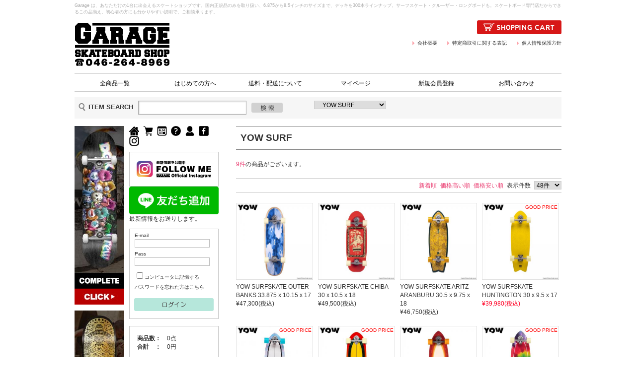

--- FILE ---
content_type: text/html; charset=UTF-8
request_url: https://garagesk8.shop/products/list.php?category_id=226
body_size: 17235
content:
<!DOCTYPE HTML>
<html lang="ja">
<head>
<meta name="facebook-domain-verification" content="e6labxxl482jl64sf8tn3ifzz81se0" />
	<meta charset="utf-8" />
	<meta name="viewport" content="width=device-width, initial-scale=1.0, maximum-scale=1, user-scalable=0" />
	<title> スケートボード(スケボー)&amp;サーフスケート専門店 | Garage</title>
    
		<meta name="author" content="エレクトリックデザイン株式会社" />
		
	<meta name="description" content="Garage は、あなただけの1台に出会えるスケートショップです。国内正規品のみを取り扱い、6.875から8.5インチのサイズまで、デッキを300本ラインナップ。サーフスケート・クルーザー・ロングボードも。スケートボード専門店だからできるこの品揃え。初心者の方にも分かりやすい説明で、ご相談承ります。" />
	
	<meta name="keywords" content="スケートボード,スケボー,スケボーショップ,オンラインストア,通販,初心者,未就園児,幼稚園,保育園,小学生,キッズスケーター,大人,マニア,ハードユーザー,かっこいい,オシャレ,コンプリート,デッキ,ウィール,トラック,ベアリング,ビス,Sk8ology,上田豪Pro,13mind" />
    <meta property="og:image" content="https://garagesk8.shop/images/OGP.jpg" />
   <meta name="thumbnail" content="https://garagesk8.shop/images/pagemap_shop.jpg" />
		<link rel="shortcut icon" href="https://garagesk8.shop/user_data/packages/ResponsiveTemplate/img/common/favicon.ico" />
	<link rel="icon" type="image/vnd.microsoft.icon" href="https://garagesk8.shop/user_data/packages/ResponsiveTemplate/img/common/favicon.ico" />
	<link rel="stylesheet" href="/js/jquery.colorbox/colorbox.css" media="all" />
	<link rel="stylesheet" href="/user_data/packages/ResponsiveTemplate/css/import.css" media="all" />
	<link rel="alternate" type="application/rss+xml" title="RSS" href="https://garagesk8.shop/rss/" />
    <link rel="stylesheet" type="text/css" href="https://garagesk8.shop/ultramenu/css/um2-white.css">
    <link rel="stylesheet" type="text/css" href="https://garagesk8.shop/ultramenu/css/fontawesome/css/font-awesome.min.css">
    <link rel="stylesheet" type="text/css" href="https://fonts.googleapis.com/css?family=Roboto:500,300">
    <link rel="apple-touch-icon" href="https://garagesk8.shop/images/android-touch-icon.png" sizes="180x180">
    <link rel="icon" type="image/png" href="https://garagesk8.shop/images/google-search.png" sizes="192x192">

	<script src="/js/jquery-1.12.4.min.js" type="text/javascript"></script>
	<!--<script src="https://code.jquery.com/jquery-1.12.4.min.js" type="text/javascript"></script>-->
<script src="https://garagesk8.shop/ultramenu/scripts/um2.min.js" type="text/javascript"></script>
    <!--<script src="/user_data/packages/ResponsiveTemplate/js/lib/jquery-1.10.1.min.js"></script>-->
	<script src="/user_data/packages/ResponsiveTemplate/js/setting.js"></script>
	<script src="/js/eccube.js"></script>
	<!-- #2342 次期メジャーバージョン(2.14)にてeccube.legacy.jsは削除予定.モジュール、プラグインの互換性を考慮して2.13では残します. -->
	<script src="/js/eccube.legacy.js"></script>
	<script src="/js/jquery.colorbox/jquery.colorbox-min.js"></script>
		<!--[if lt IE 9]>
	<script src="/user_data/packages/ResponsiveTemplate/js/lib/html5.js"></script>
	<![endif]-->
	<script>
		eccube.productsClassCategories = {"3101":{"__unselected":{"__unselected":{"name":"\u9078\u629e\u3057\u3066\u304f\u3060\u3055\u3044","product_class_id":"32843","product_type":"1"}},"__unselected2":{"#":{"classcategory_id2":"","name":"\u9078\u629e\u3057\u3066\u304f\u3060\u3055\u3044"},"#0":{"classcategory_id2":"0","name":"","stock_find":true,"price01":"47,300","price02":"47,300","point":"430","product_code":"YOW_OUTER-BANKS_BL_33.875","product_class_id":"32843","product_type":"1"}}},"3100":{"__unselected":{"__unselected":{"name":"\u9078\u629e\u3057\u3066\u304f\u3060\u3055\u3044","product_class_id":"32842","product_type":"1"}},"__unselected2":{"#":{"classcategory_id2":"","name":"\u9078\u629e\u3057\u3066\u304f\u3060\u3055\u3044"},"#0":{"classcategory_id2":"0","name":"","stock_find":true,"price01":"49,500","price02":"49,500","point":"450","product_code":"YOW_CHIBA_OR_30","product_class_id":"32842","product_type":"1"}}},"2700":{"__unselected":{"__unselected":{"name":"\u9078\u629e\u3057\u3066\u304f\u3060\u3055\u3044","product_class_id":"32059","product_type":"1"}},"__unselected2":{"#":{"classcategory_id2":"","name":"\u9078\u629e\u3057\u3066\u304f\u3060\u3055\u3044"},"#0":{"classcategory_id2":"0","name":"","stock_find":true,"price01":"46,750","price02":"46,750","point":"425","product_code":"YOW_ARITZ_YE_30.5","product_class_id":"32059","product_type":"1"}}},"2931":{"__unselected":{"__unselected":{"name":"\u9078\u629e\u3057\u3066\u304f\u3060\u3055\u3044","product_class_id":"32500","product_type":"1"}},"__unselected2":{"#":{"classcategory_id2":"","name":"\u9078\u629e\u3057\u3066\u304f\u3060\u3055\u3044"},"#0":{"classcategory_id2":"0","name":"","stock_find":true,"price01":"41,800","price02":"39,980","point":"363","product_code":"YOW_HUNTINGTON_YE_30","product_class_id":"32500","product_type":"1"}}},"1927":{"__unselected":{"__unselected":{"name":"\u9078\u629e\u3057\u3066\u304f\u3060\u3055\u3044","product_class_id":"31026","product_type":"1"}},"__unselected2":{"#":{"classcategory_id2":"","name":"\u9078\u629e\u3057\u3066\u304f\u3060\u3055\u3044"},"#0":{"classcategory_id2":"0","name":"","stock_find":true,"price01":"41,800","price02":"39,980","point":"363","product_code":"YOW_COXOS_BL-WH_31","product_class_id":"31026","product_type":"1"}}},"2734":{"__unselected":{"__unselected":{"name":"\u9078\u629e\u3057\u3066\u304f\u3060\u3055\u3044","product_class_id":"32101","product_type":"1"}},"__unselected2":{"#":{"classcategory_id2":"","name":"\u9078\u629e\u3057\u3066\u304f\u3060\u3055\u3044"},"#0":{"classcategory_id2":"0","name":"","stock_find":true,"price01":"40,150","price02":"39,980","point":"363","product_code":"YOW_LAKEY-PEAK_OR-YE_32","product_class_id":"32101","product_type":"1"}}},"3099":{"__unselected":{"__unselected":{"name":"\u9078\u629e\u3057\u3066\u304f\u3060\u3055\u3044","product_class_id":"32841","product_type":"1"}},"__unselected2":{"#":{"classcategory_id2":"","name":"\u9078\u629e\u3057\u3066\u304f\u3060\u3055\u3044"},"#0":{"classcategory_id2":"0","name":"","stock_find":true,"price01":"47,300","price02":"47,300","point":"430","product_code":"YOW_J-BAY_BR_30","product_class_id":"32841","product_type":"1"}}},"1847":{"__unselected":{"__unselected":{"name":"\u9078\u629e\u3057\u3066\u304f\u3060\u3055\u3044","product_class_id":"30936","product_type":"1"}},"__unselected2":{"#":{"classcategory_id2":"","name":"\u9078\u629e\u3057\u3066\u304f\u3060\u3055\u3044"},"#0":{"classcategory_id2":"0","name":"","stock_find":true,"price01":"45,650","price02":"39,980","point":"363","product_code":"YOW_TIE-DYE_PT_33","product_class_id":"30936","product_type":"1"}}},"3098":{"__unselected":{"__unselected":{"name":"\u9078\u629e\u3057\u3066\u304f\u3060\u3055\u3044","product_class_id":"32840","product_type":"1"}},"__unselected2":{"#":{"classcategory_id2":"","name":"\u9078\u629e\u3057\u3066\u304f\u3060\u3055\u3044"},"#0":{"classcategory_id2":"0","name":"","stock_find":true,"price01":"50,600","price02":"50,600","point":"460","product_code":"YOW_WAIKIKI_BL_40","product_class_id":"32840","product_type":"1"}}}};function fnOnLoad() {fnSetClassCategories(document.product_form3101);fnSetClassCategories(document.product_form3100);fnSetClassCategories(document.product_form2700);fnSetClassCategories(document.product_form2931);fnSetClassCategories(document.product_form1927);fnSetClassCategories(document.product_form2734);fnSetClassCategories(document.product_form3099);fnSetClassCategories(document.product_form1847);fnSetClassCategories(document.product_form3098);}eccube.productsClassCategories = {"3101":{"__unselected":{"__unselected":{"name":"\u9078\u629e\u3057\u3066\u304f\u3060\u3055\u3044","product_class_id":"32843","product_type":"1"}},"__unselected2":{"#":{"classcategory_id2":"","name":"\u9078\u629e\u3057\u3066\u304f\u3060\u3055\u3044"},"#0":{"classcategory_id2":"0","name":"","stock_find":true,"price01":"47,300","price02":"47,300","point":"430","product_code":"YOW_OUTER-BANKS_BL_33.875","product_class_id":"32843","product_type":"1"}}},"3100":{"__unselected":{"__unselected":{"name":"\u9078\u629e\u3057\u3066\u304f\u3060\u3055\u3044","product_class_id":"32842","product_type":"1"}},"__unselected2":{"#":{"classcategory_id2":"","name":"\u9078\u629e\u3057\u3066\u304f\u3060\u3055\u3044"},"#0":{"classcategory_id2":"0","name":"","stock_find":true,"price01":"49,500","price02":"49,500","point":"450","product_code":"YOW_CHIBA_OR_30","product_class_id":"32842","product_type":"1"}}},"2700":{"__unselected":{"__unselected":{"name":"\u9078\u629e\u3057\u3066\u304f\u3060\u3055\u3044","product_class_id":"32059","product_type":"1"}},"__unselected2":{"#":{"classcategory_id2":"","name":"\u9078\u629e\u3057\u3066\u304f\u3060\u3055\u3044"},"#0":{"classcategory_id2":"0","name":"","stock_find":true,"price01":"46,750","price02":"46,750","point":"425","product_code":"YOW_ARITZ_YE_30.5","product_class_id":"32059","product_type":"1"}}},"2931":{"__unselected":{"__unselected":{"name":"\u9078\u629e\u3057\u3066\u304f\u3060\u3055\u3044","product_class_id":"32500","product_type":"1"}},"__unselected2":{"#":{"classcategory_id2":"","name":"\u9078\u629e\u3057\u3066\u304f\u3060\u3055\u3044"},"#0":{"classcategory_id2":"0","name":"","stock_find":true,"price01":"41,800","price02":"39,980","point":"363","product_code":"YOW_HUNTINGTON_YE_30","product_class_id":"32500","product_type":"1"}}},"1927":{"__unselected":{"__unselected":{"name":"\u9078\u629e\u3057\u3066\u304f\u3060\u3055\u3044","product_class_id":"31026","product_type":"1"}},"__unselected2":{"#":{"classcategory_id2":"","name":"\u9078\u629e\u3057\u3066\u304f\u3060\u3055\u3044"},"#0":{"classcategory_id2":"0","name":"","stock_find":true,"price01":"41,800","price02":"39,980","point":"363","product_code":"YOW_COXOS_BL-WH_31","product_class_id":"31026","product_type":"1"}}},"2734":{"__unselected":{"__unselected":{"name":"\u9078\u629e\u3057\u3066\u304f\u3060\u3055\u3044","product_class_id":"32101","product_type":"1"}},"__unselected2":{"#":{"classcategory_id2":"","name":"\u9078\u629e\u3057\u3066\u304f\u3060\u3055\u3044"},"#0":{"classcategory_id2":"0","name":"","stock_find":true,"price01":"40,150","price02":"39,980","point":"363","product_code":"YOW_LAKEY-PEAK_OR-YE_32","product_class_id":"32101","product_type":"1"}}},"3099":{"__unselected":{"__unselected":{"name":"\u9078\u629e\u3057\u3066\u304f\u3060\u3055\u3044","product_class_id":"32841","product_type":"1"}},"__unselected2":{"#":{"classcategory_id2":"","name":"\u9078\u629e\u3057\u3066\u304f\u3060\u3055\u3044"},"#0":{"classcategory_id2":"0","name":"","stock_find":true,"price01":"47,300","price02":"47,300","point":"430","product_code":"YOW_J-BAY_BR_30","product_class_id":"32841","product_type":"1"}}},"1847":{"__unselected":{"__unselected":{"name":"\u9078\u629e\u3057\u3066\u304f\u3060\u3055\u3044","product_class_id":"30936","product_type":"1"}},"__unselected2":{"#":{"classcategory_id2":"","name":"\u9078\u629e\u3057\u3066\u304f\u3060\u3055\u3044"},"#0":{"classcategory_id2":"0","name":"","stock_find":true,"price01":"45,650","price02":"39,980","point":"363","product_code":"YOW_TIE-DYE_PT_33","product_class_id":"30936","product_type":"1"}}},"3098":{"__unselected":{"__unselected":{"name":"\u9078\u629e\u3057\u3066\u304f\u3060\u3055\u3044","product_class_id":"32840","product_type":"1"}},"__unselected2":{"#":{"classcategory_id2":"","name":"\u9078\u629e\u3057\u3066\u304f\u3060\u3055\u3044"},"#0":{"classcategory_id2":"0","name":"","stock_find":true,"price01":"50,600","price02":"50,600","point":"460","product_code":"YOW_WAIKIKI_BL_40","product_class_id":"32840","product_type":"1"}}}};function fnOnLoad() {fnSetClassCategories(document.product_form3101);fnSetClassCategories(document.product_form3100);fnSetClassCategories(document.product_form2700);fnSetClassCategories(document.product_form2931);fnSetClassCategories(document.product_form1927);fnSetClassCategories(document.product_form2734);fnSetClassCategories(document.product_form3099);fnSetClassCategories(document.product_form1847);fnSetClassCategories(document.product_form3098);}
		$(function(){
			fnOnLoad(); fnOnLoad(); 
		});
	</script>

	
    
    <!-- Google tag (gtag.js) -->
<script async src="https://www.googletagmanager.com/gtag/js?id=G-BQ5HKJVG34"></script>
<script>
  window.dataLayer = window.dataLayer || [];
  function gtag(){dataLayer.push(arguments);}
  gtag('js', new Date());

  gtag('config', 'G-BQ5HKJVG34');
  gtag('config', 'G-E7VC6BL2YZ');
</script>



<!--
  <PageMap>
    <DataObject type="thumbnail">
      <Attribute name="src" value="https://garagesk8.shop/images/pagemap_shop.jpg"/>
      <Attribute name="width" value="128"/>
      <Attribute name="height" value="128"/>
    </DataObject>
  </PageMap>
-->

</head>

<!-- ▼BODY部 スタート -->

<body id="top" class="LC_Page_Products_List um2-body"><noscript><p>JavaScript を有効にしてご利用下さい.</p></noscript><div class="frame_outer"><div id="container"><!--▼HEADER-->

<header id="header" class="clearfix no_tablet">
  <h1 id="tagline">Garage は、あなただけの1台に出会えるスケートショップです。国内正規品のみを取り扱い、6.875から8.5インチのサイズまで、デッキを300本ラインナップ。サーフスケート・クルーザー・ロングボードも。スケートボード専門店だからできるこの品揃え。初心者の方にも分かりやすい説明で、ご相談承ります。</h1>
  <h2 id="logo"><a href="/"><img src="/user_data/packages/ResponsiveTemplate/img/common/logo.gif" alt="ENJOY FASHION fashion is fun. there are a lot of it." /></a></h2>
  <div class="right_block">
    <p class="btn_shopping"><a href="/cart/"><img src="/user_data/packages/ResponsiveTemplate/img/common/head_shopping_cart.gif" alt="SHOPPING CART" /></a></p>
    <ul class="link"><li><a href="https://garagesk8.shop/abouts/">会社概要</a></li><li><a href="https://garagesk8.shop/order/">特定商取引に関する表記</a></li><li><a href="https://garagesk8.shop/guide/privacy.php">個人情報保護方針</a></li></ul> 
  </div>
  <p class="menu sp"><a href="#site_menu"><img src="/user_data/packages/ResponsiveTemplate/img/common/head_menu.gif" alt="MENU" /></a></p>
  <nav id="gnav">
    <ul class="pc clearfix">
      <li class="first-child"><a href="https://garagesk8.shop/products/list.php">全商品一覧</a></li>
      <li><a href="https://garagesk8.shop/user_data/introduction.php">はじめての方へ</a></li>
      <li><a href="https://garagesk8.shop/user_data/introduction.php#postage">送料・配送について</a></li>
      <li><a href="https://garagesk8.shop/mypage/login.php">マイページ</a></li>
      <li><a href="/entry/kiyaku.php">新規会員登録</a></li>
      <li class="last-child"><a href="https://garagesk8.shop/blogs/3982/">お問い合わせ</a></li>
    </ul>
    <ul class="sp clearfix">
      <li><a href="https://garagesk8.shop/products/list.php">商品一覧</a></li>
      <li><a href="https://garagesk8.shop/mypage/login.php">マイページ</a></li>
      <li><a href="/entry/kiyaku.php"><img src="/user_data/packages/ResponsiveTemplate/img/icon/sp_login.gif" alt="ログイン" /></a></li>
      <li><a href="/cart/"><img src="/user_data/packages/ResponsiveTemplate/img/icon/sp_cart.gif" alt="カート" /></a></li>
    </ul>
  </nav>
  <!-- gnav --> 
   
   
   
</header>
<!--▲HEADER--> 

<!--▼スマホメニュー-->
<div class="um2-bar tablet">
  <div class="um2-logo"> <a href="https://garagesk8.shop/"><img src="https://garagesk8.shop/user_data/packages/ResponsiveTemplate/img/common/logo.gif" height="36px"/></a> </div>
  <div class="um2-nav um2-nav-left">
    <div class="um2-nav-container"> 
      <!--<div class="um2-header">
                        <img src="http://eccube.edsvr.com/ultramenu/images/um2-left-image.png" alt="" class="um2-header-background-image">
                        <a class="um2-image" href="#" title="UM&sup2; - Ultra Menu &sup2;">
                            <img src="http://eccube.edsvr.com/ultramenu/images/um2-logo.png" alt="">
                        </a>
                    </div>-->
      <div class="um2-navigation"> 
        <!--<div class="um2-search">
                            <form action="#" method="get">
                                <div class="um2-search-wrapper">
                                    <input type="text" class="um2-search-input" placeholder="search...">
                                    <button type="submit"><i class="fa fa-search"></i></button>
                                </div>
                            </form>
                        </div>-->
        <ul class="um2-default">
          <li> <a href="https://garagesk8.shop/">Top</a></li>
          <li> <a href="https://garagesk8.shop/products/list.php">全商品一覧</a></li>
          <li><a href="https://garagesk8.shop/blogs/6477/">初心者の方へ</a></li>
          <li class="um2-submenu"> <a href="#">スノースケート</a>
            <ul class="um2-default">
              <a href="https://garagesk8.shop/products/list.php?category_id=88">AMBITION SNOWSKATES</a>
            </ul>
          </li>
         <!--<li><a href="https://garagesk8.shop/products/list.php?category_id=173">先行予約</a>-->
          <li class="um2-submenu"> <a href="#">デッキ</a>
            <ul class="um2-default">
              <li> <a href="https://garagesk8.shop/products/list.php?category_id=10">全ブランド一覧</a></li>
              <li><a href="https://garagesk8.shop/products/list.php?category_id=183">+コンプリートセット</a></li>
              <li><a href="https://garagesk8.shop/products/list.php?category_id=278">ANTIHERO SKATEBOARDS</a></li>
              <!--<li><a href="https://garagesk8.shop/products/list.php?category_id=94">BAKER SKATEBOARDS</a></li>-->
              <!--<li><a href="https://garagesk8.shop/products/list.php?category_id=73">CHOCOLATE SKATEBOARDS</a></li>-->
              <li><a href="https://garagesk8.shop/products/list.php?category_id=356">DEATHWISH SKATEBOARDS</a></li>
              <li><a href="https://garagesk8.shop/products/list.php?category_id=381">DELTA SKATEBOARDS</a></li>
              <li><a href="https://garagesk8.shop/products/list.php?category_id=163">DGK SKATEBOARDS</a></li>
              <li><a href="https://garagesk8.shop/products/list.php?category_id=334">DISORDER SKATEBOARDS</a></li>
              <li><a href="https://garagesk8.shop/products/list.php?category_id=379">ERASED PROJECT</a></li>
              <li><a href="https://garagesk8.shop/products/list.php?category_id=11">FLAKE</a></li>
              <li><a href="https://garagesk8.shop/products/list.php?category_id=369">IMPERIAL SKATEBOARD</a></li>
              <li><a href="https://garagesk8.shop/products/list.php?category_id=198">INFINITY SKATEBOARDS</a></li>
              <!--<li><a href="https://garagesk8.shop/products/list.php?category_id=279">KROOKED</a></li>-->
              <li><a href="https://garagesk8.shop/products/list.php?category_id=253">LESQUE SKATEBOARDS</a></li>
              <!--<li><a href="https://garagesk8.shop/products/list.php?category_id=177">PLAN B SKATEBOARDS</a></li>-->
              <!--<li><a href="https://garagesk8.shop/products/list.php?category_id=297">POWELL PERALTA</a></li>-->
              <li><a href="https://garagesk8.shop/products/list.php?category_id=12">PREMIUM SKATEBOARDS</a></li>
              <li><a href="https://garagesk8.shop/products/list.php?category_id=181">PRIMITIVE SKATEBOARDING</a></li>
              <li><a href="https://garagesk8.shop/products/list.php?category_id=286">SANTA CRUZ SKATEBOARDS</a></li>
              <li><a href="https://garagesk8.shop/products/list.php?category_id=41">SHOWGEKI SKATEBOARDS</a></li>
              <li><a href="https://garagesk8.shop/products/list.php?category_id=228">Sk8blanks</a></li>
              <!--<li><a href="https://garagesk8.shop/products/list.php?category_id=95">SK8MAFIA</a></li>-->
             <li><a href="https://garagesk8.shop/products/list.php?category_id=39">WILLYS WORKSHOP</a></li>
              <li><a href="https://garagesk8.shop/products/list.php?category_id=271">ZOO YORK</a></li>
            </ul>
          </li>
          <li> <a href="https://garagesk8.shop/products/list.php?category_id=218">キッズデッキ</a> </li>
          <li class="um2-submenu"> <a href="#">デッキサイズ</a>
            <ul class="um2-default">
              <li><a href="https://garagesk8.shop/products/list.php?category_id=42">全サイズ一覧</a></li>
              <li><a href="https://garagesk8.shop/products/list.php?category_id=367">9.0 インチ</a></li>
              <li><a href="https://garagesk8.shop/products/list.php?category_id=342">8.625 インチ</a></li>
              <li><a href="https://garagesk8.shop/products/list.php?category_id=58">8.5 インチ</a></li>
              <li><a href="https://garagesk8.shop/products/list.php?category_id=77">8.375 インチ</a></li>
              <li><a href="https://garagesk8.shop/products/list.php?category_id=70">8.25 インチ</a></li>
              <li><a href="https://garagesk8.shop/products/list.php?category_id=170">8.125 インチ</a></li>
              <li><a href="https://garagesk8.shop/products/list.php?category_id=46">8.0 インチ</a></li>
              <li><a href="https://garagesk8.shop/products/list.php?category_id=48">7.875 インチ</a></li>
              <li><a href="https://garagesk8.shop/products/list.php?category_id=45">7.75 インチ</a></li>
              <li><a href="https://garagesk8.shop/products/list.php?category_id=66">7.625 インチ</a></li>
              <li><a href="https://garagesk8.shop/products/list.php?category_id=44">7.5 インチ</a></li>
              <li><a href="https://garagesk8.shop/products/list.php?category_id=86">7.375 インチ</a></li>
              <li><a href="https://garagesk8.shop/products/list.php?category_id=43">7.25 インチ</a></li>
              <li><a href="https://garagesk8.shop/products/list.php?category_id=287">7.125 インチ</a></li>
              <li><a href="https://garagesk8.shop/products/list.php?category_id=52">7.0 インチ</a></li>
              <li><a href="https://garagesk8.shop/products/list.php?category_id=68">6.875 インチ</a></li>
              <li><a href="https://garagesk8.shop/products/list.php?category_id=201">6.75 インチ</a></li>
              <li><a href="https://garagesk8.shop/products/list.php?category_id=54">6.625 インチ</a></li>
              <li><a href="https://garagesk8.shop/products/list.php?category_id=380">6.5 インチ</a></li>
            </ul>
          </li>
          <li class="um2-submenu"> <a href="#">コンプリート</a>
            <ul class="um2-default">
          <li><a href="https://garagesk8.shop/products/list.php?category_id=28">全ブランド一覧</a></li>
          <li><a href="https://garagesk8.shop/products/list.php?category_id=209">最高級コンプリート</a></li>
          <li><a href="https://garagesk8.shop/products/list.php?category_id=217">ほぼほぼ「いい感じ」コンプリート</a></li>
          <li><a href="https://garagesk8.shop/products/list.php?category_id=376">OLD SCHOOL コンプリート</a></li>
          <li><a href="https://garagesk8.shop/products/list.php?category_id=121">+コンプリートセット</a></li>
          <!--<li><a href="https://garagesk8.shop/products/list.php?category_id=153">BAKER SKATEBOARDS</a></li>-->
          <li><a href="https://garagesk8.shop/products/list.php?category_id=154">DGK SKATEBOARDS</a></li>
          <li><a href="https://garagesk8.shop/products/list.php?category_id=174">FLAKE</a></li>
          <li><a href="https://garagesk8.shop/products/list.php?category_id=368">GLOBE</a></li>
          <li><a href="https://garagesk8.shop/products/list.php?category_id=378">IMPERIAL SKATEBOARD</a></li>
          <li><a href="https://garagesk8.shop/products/list.php?category_id=199">INFINITY SKATEBOARDS</a></li>
          <li><a href="https://garagesk8.shop/products/list.php?category_id=362">LESQUE SKATEBOARDS</a></li>
          <li><a href="https://garagesk8.shop/products/list.php?category_id=339">NOMAD SKATEBOARDS</a></li>
          <!--<li><a href="https://garagesk8.shop/products/list.php?category_id=152">Plan B Skateboards</a></li>-->
          <li><a href="https://garagesk8.shop/products/list.php?category_id=29">PREMIUM SKATEBOARDS</a></li>
          <li><a href="https://garagesk8.shop/products/list.php?category_id=347">PRIMITIVE SKATEBOARDING</a></li>
          <li><a href="https://garagesk8.shop/products/list.php?category_id=109">SHOWGEKI SKATEBOARDS</a></li>
          <li><a href="https://garagesk8.shop/products/list.php?category_id=242">Sk8blanks</a></li>
          <li><a href="https://garagesk8.shop/products/list.php?category_id=102">ZOO YORK</a></li>
          </ul>
          </li>
          <li class="um2-submenu"> <a href="#">デッキテープ</a>
            <ul class="um2-default">
            <li><a href="https://garagesk8.shop/products/list.php?category_id=36">全ブランド一覧</a></li>
              <li><a href="https://garagesk8.shop/products/list.php?category_id=258">FLAKE</a></li>
              <!--<li><a href="https://garagesk8.shop/products/list.php?category_id=354">Garage</a></li>-->
              <li><a href="https://garagesk8.shop/products/list.php?category_id=98">GRIZZLY GRIPTAPE</a></li>
              <li><a href="https://garagesk8.shop/products/list.php?category_id=93">JESSUP GRIPTAPE</a></li>
              <!--<li><a href="https://garagesk8.shop/products/list.php?category_id=349">MINI LOGO SKATEBOARDS</a></li>-->
              <li><a href="https://garagesk8.shop/products/list.php?category_id=256">MOB GRIP</a></li>
              <li><a href="https://garagesk8.shop/products/list.php?category_id=335">NOMAD SKATEBOARDS</a></li>
              <li><a href="https://garagesk8.shop/products/list.php?category_id=229">SHAKE JUNT</a></li>
              <li><a href="https://garagesk8.shop/products/list.php?category_id=277">Sk8blanks</a></li>
              <li><a href="https://garagesk8.shop/products/list.php?category_id=275">THRASHER</a></li>
            </ul>
          </li>
          <li class="um2-submenu"> <a href="#">トラック</a>
            <ul class="um2-default">
              <li><a href="https://garagesk8.shop/products/list.php?category_id=22">全ブランド一覧</a></li>
              <li><a href="https://garagesk8.shop/products/list.php?category_id=340">ACE TRUCKS</a></li>
              <li><a href="https://garagesk8.shop/products/list.php?category_id=23">INDEPENDENT TRUCKS</a></li>
              <li><a href="https://garagesk8.shop/products/list.php?category_id=234">Sk8blanks</a></li>
              <!--<li><a href="https://garagesk8.shop/products/list.php?category_id=232">TENSOR TRUCKS</a></li>-->
              <li><a href="https://garagesk8.shop/products/list.php?category_id=38">THUNDER TRUCKS</a></li>
              <li><a href="https://garagesk8.shop/products/list.php?category_id=139">VENTURE TRUCKS</a></li>
            </ul>
          </li>
          <li class="um2-submenu"> <a href="#">トラックサイズ</a>
            <ul class="um2-default">
              <li><a href="https://garagesk8.shop/products/list.php?category_id=142">全サイズ一覧</a></li>
              <li><a href="https://garagesk8.shop/products/list.php?category_id=366">10 AXLE</a></li>
              <li><a href="https://garagesk8.shop/products/list.php?category_id=269">9.125 AXLE</a></li>
              <li><a href="https://garagesk8.shop/products/list.php?category_id=285">8.75 AXLE</a></li>
              <li><a href="https://garagesk8.shop/products/list.php?category_id=330">8.625 AXLE</a></li>
              <!--<li> <a href="https://garagesk8.shop/products/list.php?category_id=269">9.125 AXLE</a></li>-->
              <li><a href="https://garagesk8.shop/products/list.php?category_id=193">8.5 AXLE</a></li>
              <li><a href="https://garagesk8.shop/products/list.php?category_id=147">8.25 AXLE</a></li>
              <li><a href="https://garagesk8.shop/products/list.php?category_id=146">8.125 AXLE</a> </li>
              <li><a href="https://garagesk8.shop/products/list.php?category_id=144">8.0 AXLE</a></li>
              <li><a href="https://garagesk8.shop/products/list.php?category_id=157">7.875 AXLE</a></li>
              <!--<li><a href="https://garagesk8.shop/products/list.php?category_id=192">7.75 AXLE</a></li>-->
              <!--<li> <a href="https://garagesk8.shop/products/list.php?category_id=192">7.75 AXLE</a></li>-->
              <li><a href="https://garagesk8.shop/products/list.php?category_id=145">7.625 AXLE</a></li>
              <!--<li> <a href="https://garagesk8.shop/products/list.php?category_id=235">7.375 AXLE</a></li>-->
              <li><a href="https://garagesk8.shop/products/list.php?category_id=341">7.25 AXLE</a></li>
              <li><a href="https://garagesk8.shop/products/list.php?category_id=148">7.125 AXLE</a></li>
              <!--<li> <a href="https://garagesk8.shop/products/list.php?category_id=148">7.125 AXLE</a></li>-->
              <li><a href="https://garagesk8.shop/products/list.php?category_id=143">6.875 AXLE</a></li>
              <li><a href="https://garagesk8.shop/products/list.php?category_id=353">6.5 AXLE</a></li>
            </ul>
          </li>
          <li class="um2-submenu"> <a href="#">ウィール</a>
            <ul class="um2-default">
              <li><a href="https://garagesk8.shop/products/list.php?category_id=20">全ブランド一覧</a></li>
              <li><a href="https://garagesk8.shop/products/list.php?category_id=32">BONES WHEELS</a></li>
              <li><a href="https://garagesk8.shop/products/list.php?category_id=365">GLOBE</a></li>
              <li><a href="https://garagesk8.shop/products/list.php?category_id=355">MINI LOGO SKATEBOARDS</a></li>
              <li><a href="https://garagesk8.shop/products/list.php?category_id=221">OJ WHEELS</a></li>
              <li><a href="https://garagesk8.shop/products/list.php?category_id=306">POWELL PERALTA</a></li>
              <li><a href="https://garagesk8.shop/products/list.php?category_id=227">Sk8blanks</a></li>
              <!--<li><a href="https://garagesk8.shop/products/list.php?category_id=231">sml. wheels</a></li>-->
              <li><a href="https://garagesk8.shop/products/list.php?category_id=21">SPITFIRE WHEELS</a></li>
              <!--<li><a href="https://garagesk8.shop/products/list.php?category_id=338">WRECK WHEELS</a></li>-->
            </ul>
          </li>
          <li class="um2-submenu"><a href="#">ベアリング</a>
            <ul class="um2-default">
              <li><a href="https://garagesk8.shop/products/list.php?category_id=26">全ブランド一覧</a></li>
              <li><a href="https://garagesk8.shop/products/list.php?category_id=33">BONES BEARING</a></li>
              <li><a href="https://garagesk8.shop/products/list.php?category_id=111">Bronson Speed Co.</a></li>
              <li><a href="https://garagesk8.shop/products/list.php?category_id=345">MINI LOGO SKATEBOARDS</a></li>
              <li><a href="https://garagesk8.shop/products/list.php?category_id=60">modus bearings</a></li>
              <li><a href="https://garagesk8.shop/products/list.php?category_id=223">Sk8blanks</a></li>
              <li><a href="https://garagesk8.shop/products/list.php?category_id=337">SYNOPSIS BEARINGS</a></li>
            </ul>
          </li>
          <li class="um2-submenu"><a href="#">ボルト</a>
            <ul class="um2-default">
              <li><a href="https://garagesk8.shop/products/list.php?category_id=24">全ブランド一覧</a></li>
              <li><a href="https://garagesk8.shop/products/list.php?category_id=25">INDEPENDENT TRUCKS</a></li>
              <li><a href="https://garagesk8.shop/products/list.php?category_id=222">Sk8blanks</a></li>
              <li><a href="https://garagesk8.shop/products/list.php?category_id=336">SUPERIOR SKATEBOARDS</a></li>
              <li><a href="https://garagesk8.shop/products/list.php?category_id=67">THUNDER TRUCKS</a></li>
              <li><a href="https://garagesk8.shop/products/list.php?category_id=273">WOODY PRESS</a></li>
            </ul>
          </li>
          <li class="um2-submenu"><a href="#">グッズ</a>
            <ul class="um2-default">
              <li><a href="https://garagesk8.shop/products/list.php?category_id=7">全グッズ一覧</a></li>
              <li><a href="https://garagesk8.shop/products/list.php?category_id=283">APPAREL</a></li>
			  <li><a href="https://garagesk8.shop/products/list.php?category_id=185">AXLE NUTS</a></li>
			  <li><a href="https://garagesk8.shop/products/list.php?category_id=212">AXLE WASHER</a></li>
			  <li><a href="https://garagesk8.shop/products/list.php?category_id=282">BAG</a></li>
			  <li><a href="https://garagesk8.shop/products/list.php?category_id=289">BEARING SPACER</a></li>
			  <li><a href="https://garagesk8.shop/products/list.php?category_id=149">BUSH</a></li>
			  <li><a href="https://garagesk8.shop/products/list.php?category_id=257">CUP WASHER</a></li>
			  <li><a href="https://garagesk8.shop/products/list.php?category_id=294">GRIP CLEANER</a></li>
			  <li><a href="https://garagesk8.shop/products/list.php?category_id=82">Free Style</a></li>
			  <li><a href="https://garagesk8.shop/products/list.php?category_id=224">HELMET</a></li>
			  <li><a href="https://garagesk8.shop/products/list.php?category_id=211">KINGPIN</a></li>
			  <li><a href="https://garagesk8.shop/products/list.php?category_id=190">KINGPIN NUTS</a></li>
			  <li><a href="https://garagesk8.shop/products/list.php?category_id=136">OIL</a></li>
			  <li><a href="https://garagesk8.shop/products/list.php?category_id=219">PIVOT CUP</a></li>
			  <li><a href="https://garagesk8.shop/products/list.php?category_id=225">PROTECTOR</a></li>
			  <li><a href="https://garagesk8.shop/products/list.php?category_id=267">RAIL BAR</a></li>
			  <li><a href="https://garagesk8.shop/products/list.php?category_id=210">RISER PADS</a></li>
			  <li><a href="https://garagesk8.shop/products/list.php?category_id=220">SHOEGOO</a></li>
			  <li><a href="https://garagesk8.shop/products/list.php?category_id=281">SHOES</a></li>
			  <li><a href="https://garagesk8.shop/products/list.php?category_id=14">Sk8ology</a></li>
			  <li><a href="https://garagesk8.shop/products/list.php?category_id=72">SKATER TRAINER</a></li>
			  <!--<li><a href="https://garagesk8.shop/products/list.php?category_id=357">SPRINGS</a></li>-->
			  <li><a href="https://garagesk8.shop/products/list.php?category_id=270">STICKER</a></li>
			  <li><a href="https://garagesk8.shop/products/list.php?category_id=351">TAIL GUARD</a></li>
              <li><a href="https://garagesk8.shop/products/list.php?category_id=129">TOOL</a></li>
			  <li><a href="https://garagesk8.shop/products/list.php?category_id=262">TOWEL</a></li>
			  <li><a href="https://garagesk8.shop/products/list.php?category_id=99">WAX</a></li>
            </ul>
          </li>
          <!--<li class="um2-submenu"> <a href="#">サングラス</a>-->
            <!--<ul class="um2-default">-->
            <!--<li><a href="https://garagesk8.shop/products/list.php?category_id=359">全ブランド一覧</a></li>-->
              <!--<li><a href="https://garagesk8.shop/products/list.php?category_id=361">GLASSY EYEWEAR</a></li>-->
              <!--<li><a href="https://garagesk8.shop/products/list.php?category_id=360">THRASHER</a></li>-->
            <!--</ul>-->
          <!--</li>-->
          <li class="um2-submenu"><a href="#">オールドスクール</a>
            <ul class="um2-default">
              <li><a href="https://garagesk8.shop/products/list.php?category_id=307">全ブランド一覧</a></li>
			  <li><a href="https://garagesk8.shop/products/list.php?category_id=308">SANTA CRUZ SKATEBOARDS</a></li>
			  <li><a href="https://garagesk8.shop/products/list.php?category_id=310">Sk8blanks</a></li>
			  <li><a href="https://garagesk8.shop/products/list.php?category_id=318">INDEPENDENT TRUCKS</a></li>
			  <li><a href="https://garagesk8.shop/products/list.php?category_id=364">GLOBE PARTS</a></li>
			  <li><a href="https://garagesk8.shop/products/list.php?category_id=323">POWELL PERALTA WHEELS</a></li>
			  <li><a href="https://garagesk8.shop/products/list.php?category_id=316">OJ WHEELS</a></li>
			  <li><a href="https://garagesk8.shop/products/list.php?category_id=314">SPITFIRE WHEELS</a></li>
			  <li><a href="https://garagesk8.shop/products/list.php?category_id=322">BONES BEARING</a></li>
			  <li><a href="https://garagesk8.shop/products/list.php?category_id=313">WOODY PRESS PARTS</a></li>
			  <li><a href="https://garagesk8.shop/products/list.php?category_id=319">RAIL BAR</a></li>
			  <li><a href="https://garagesk8.shop/products/list.php?category_id=312">MOB GRIP</a></li>
			  <li><a href="https://garagesk8.shop/products/list.php?category_id=324">INDEPENDENT TRUCKS BOLTS</a></li>
			  <li><a href="https://garagesk8.shop/products/list.php?category_id=325">RISER PADS</a></li>
			  <li><a href="https://garagesk8.shop/products/list.php?category_id=374">OIL</a></li>
            </ul>
          </li>
          <li class="um2-submenu"><a href="#">サーフスケート</a>
            <ul class="um2-default">
              <li><a href="https://garagesk8.shop/products/list.php?category_id=160">全ブランド一覧</a></li>
			  <li><a href="https://garagesk8.shop/products/list.php?category_id=226">YOW SURF</a></li>
			  <li><a href="https://garagesk8.shop/products/list.php?category_id=326">CARVER SKATEBOARDS</a></li>
			  <li><a href="https://garagesk8.shop/products/list.php?category_id=377">ARBOR SKATEBOARDS</a></li>
			  <li><a href="https://garagesk8.shop/products/list.php?category_id=375">AKAW!</a></li>
			  <li><a href="https://garagesk8.shop/products/list.php?category_id=213">WOODY PRESS</a></li>
			  <li><a href="https://garagesk8.shop/products/list.php?category_id=261">GLOBE</a></li>
			  <li><a href="https://garagesk8.shop/products/list.php?category_id=268">Sk8blanks</a></li>
			  <li><a href="https://garagesk8.shop/products/list.php?category_id=372">WHEEL</a></li>
			  <li><a href="https://garagesk8.shop/products/list.php?category_id=371">BEARING</a></li>
			  <li><a href="https://garagesk8.shop/products/list.php?category_id=373">PARTS</a></li>
			  <li><a href="https://garagesk8.shop/products/list.php?category_id=358">SPRINGS</a></li>
            </ul>
          </li>
<!--<li class="um2-submenu"> <a href="#">スノースケート</a>
            <ul class="um2-default">
              <a href="https://garagesk8.shop/products/list.php?category_id=88">AMBITION SNOWSKATES</a>
            </ul>
          </li>-->
        </ul>
      </div>
    </div>
    <a class="um2-nav-trigger um2-trigger" data-target="body" data-class="um2-left-nav-active" data-clearclass="um2-right-nav-active"> <i class="fa fa-bars um2-toggle-icon"></i> <i class="fa fa-times um2-close"></i> </a> </div>
  <div class="um2-nav um2-nav-right">
    <div class="um2-nav-container">
      <div class="um2-header" STYLE="HEIGHT:36px;"> </div>
      <div class="um2-navigation">
        <div class="um2-search">
          <form action="/products/list.php" method="get">
            <div class="um2-search-wrapper">
              <input type="hidden" name="transactionid" value="d8571fbc17a43a68dfdd38ebc269b1fd23cde65f" />
              <input type="hidden" name="mode" value="search" />
              <input type="text" name="name" class="um2-search-input" placeholder="search..." value="">
              <button type="submit"><i class="fa fa-search"></i></button>
            </div>
          </form>
        </div>
        <ul class="um2-default">
          <li> <a href="https://garagesk8.shop/cart/">カートの中を見る</a> </li>
          <li> <a href="https://garagesk8.shop/mypage/login.php">マイページ</a> </li>
          <li> <a href="https://garagesk8.shop/entry/kiyaku.php">新規会員登録</a> </li>
          <li> <a href="https://garagesk8.shop/user_data/introduction.php">はじめての方へ</a> </li>
 <li> <a href="https://garagesk8.shop/blogs/3982/">お問い合わせ</a> </li>
          <li> <a href="https://garagesk8.shop/user_data/introduction.php#postage">送料・配送について</a> </li>
          <li> <a href="https://garagesk8.shop/blogs/">ブログ</a> </li>
          <li> <a href="https://garagesk8.shop/abouts/">運営会社</a> </li>
          <li> <a href="https://garagesk8.shop/order/">特定商取引に関する表記</a> </li>
          <li> <a href="https://garagesk8.shop/guide/privacy.php">個人情報保護方針</a> </li>
        </ul>
      </div>
    </div>
    <a class="um2-nav-trigger um2-trigger" data-target="body" data-class="um2-right-nav-active" data-clearclass="um2-left-nav-active"> <i class="fa fa-shopping-cart um2-toggle-icon"></i> <i class="fa fa-times um2-close"></i> </a> </div>
  <div class="um2-overlay" id="um2-overlay" data-target="body" data-clearclass="um2-right-nav-active um2-left-nav-active"></div>
</div>
<!--▲スマホメニュー--><div id="contents" class="clearfix"><div id="top_main_column"><!-- ▼商品検索(パソコン) --><div id="search_keyword" class="clearfix">
	<dl class="search"><dt class="pc">ITEM SEARCH</dt><dd><form name="search_form" id="search_form" method="get" action="/products/list.php"><input type="hidden" name="transactionid" value="d8571fbc17a43a68dfdd38ebc269b1fd23cde65f" /><input type="hidden" name="mode" value="search" /><input type="text" name="name" class="txt" maxlength="50" value="" /><input type="image" class="btn" src="/user_data/packages/ResponsiveTemplate/img/button/search.gif" alt="検索" name="search" /></dd></dl><!--<dl class="keyword"><dt>HOT検索キーワード：</dt><dd><a href="https://garagesk8.shop/products/list.php?mode=search&name=%e9%80%8f%e3%81%91%e3%83%8b%e3%83%83%e3%83%88">透けニット</a><a href="https://garagesk8.shop/products/list.php?mode=search&name=%e3%83%89%e3%83%ab%e3%83%9e%e3%83%b3">ドルマン</a><a href="https://garagesk8.shop/products/list.php?mode=search&name=%e3%83%9e%e3%82%ad%e3%82%b7%e4%b8%88">マキシ丈</a><a href="https://garagesk8.shop/products/list.php?mode=search&name=%e3%83%a0%e3%83%bc%e3%83%88%e3%83%b3">ムートン</a><a href="https://garagesk8.shop/products/list.php?mode=search&name=%e3%83%8b%e3%83%bc%e3%83%8f%e3%82%a4">ニーハイ</a><a href="https://garagesk8.shop/products/list.php?mode=search&name=%e3%83%af%e3%83%b3%e3%83%94">ワンピ</a><a href="https://garagesk8.shop/products/list.php?mode=search&name=%e3%83%81%e3%82%a7%e3%83%83%e3%82%af">チェック</a><a href="https://garagesk8.shop/products/list.php?mode=search&name=%e3%83%ac%e3%82%ae%e3%83%b3%e3%82%b9">レギンス</a></dd></dl>-->
	 <input type="hidden" name="mode" value="search" />
                <select name="category_id" class="box145">
                <option label="全ての商品" value="">全ての商品</option>
                <option label="&nbsp;&nbsp;SNOW SKATE" value="87">&nbsp;&nbsp;SNOW SKATE</option>
<option label="&nbsp;&nbsp;&nbsp;&nbsp;AMBITION SNOWSKA..." value="88">&nbsp;&nbsp;&nbsp;&nbsp;AMBITION SNOWSKA...</option>
<option label="&nbsp;&nbsp;DECK" value="10">&nbsp;&nbsp;DECK</option>
<option label="&nbsp;&nbsp;&nbsp;&nbsp;+コンプリートセット" value="183">&nbsp;&nbsp;&nbsp;&nbsp;+コンプリートセット</option>
<option label="&nbsp;&nbsp;&nbsp;&nbsp;ANTIHERO SKATEBO..." value="278">&nbsp;&nbsp;&nbsp;&nbsp;ANTIHERO SKATEBO...</option>
<option label="&nbsp;&nbsp;&nbsp;&nbsp;DEATHWISH SKATEB..." value="356">&nbsp;&nbsp;&nbsp;&nbsp;DEATHWISH SKATEB...</option>
<option label="&nbsp;&nbsp;&nbsp;&nbsp;DELTA SKATEBOARDS" value="381">&nbsp;&nbsp;&nbsp;&nbsp;DELTA SKATEBOARDS</option>
<option label="&nbsp;&nbsp;&nbsp;&nbsp;DGK SKATEBOARDS" value="163">&nbsp;&nbsp;&nbsp;&nbsp;DGK SKATEBOARDS</option>
<option label="&nbsp;&nbsp;&nbsp;&nbsp;DISORDER SKATEBO..." value="334">&nbsp;&nbsp;&nbsp;&nbsp;DISORDER SKATEBO...</option>
<option label="&nbsp;&nbsp;&nbsp;&nbsp;FLAKE" value="11">&nbsp;&nbsp;&nbsp;&nbsp;FLAKE</option>
<option label="&nbsp;&nbsp;&nbsp;&nbsp;IMPERIAL SKATEBO..." value="369">&nbsp;&nbsp;&nbsp;&nbsp;IMPERIAL SKATEBO...</option>
<option label="&nbsp;&nbsp;&nbsp;&nbsp;INFINITY SKATEBO..." value="198">&nbsp;&nbsp;&nbsp;&nbsp;INFINITY SKATEBO...</option>
<option label="&nbsp;&nbsp;&nbsp;&nbsp;LESQUE SKATEBOAR..." value="253">&nbsp;&nbsp;&nbsp;&nbsp;LESQUE SKATEBOAR...</option>
<option label="&nbsp;&nbsp;&nbsp;&nbsp;PREMIUM SKATEBOA..." value="12">&nbsp;&nbsp;&nbsp;&nbsp;PREMIUM SKATEBOA...</option>
<option label="&nbsp;&nbsp;&nbsp;&nbsp;PRIMITIVE SKATEB..." value="181">&nbsp;&nbsp;&nbsp;&nbsp;PRIMITIVE SKATEB...</option>
<option label="&nbsp;&nbsp;&nbsp;&nbsp;SANTA CRUZ SKATE..." value="286">&nbsp;&nbsp;&nbsp;&nbsp;SANTA CRUZ SKATE...</option>
<option label="&nbsp;&nbsp;&nbsp;&nbsp;SHOWGEKI SKATEBO..." value="41">&nbsp;&nbsp;&nbsp;&nbsp;SHOWGEKI SKATEBO...</option>
<option label="&nbsp;&nbsp;&nbsp;&nbsp;Sk8blanks" value="228">&nbsp;&nbsp;&nbsp;&nbsp;Sk8blanks</option>
<option label="&nbsp;&nbsp;&nbsp;&nbsp;WILLYS WORKSHOP" value="39">&nbsp;&nbsp;&nbsp;&nbsp;WILLYS WORKSHOP</option>
<option label="&nbsp;&nbsp;キッズデッキ" value="218">&nbsp;&nbsp;キッズデッキ</option>
<option label="&nbsp;&nbsp;&nbsp;&nbsp;ZOO YORK" value="271">&nbsp;&nbsp;&nbsp;&nbsp;ZOO YORK</option>
<option label="&nbsp;&nbsp;DECK SIZE" value="42">&nbsp;&nbsp;DECK SIZE</option>
<option label="&nbsp;&nbsp;&nbsp;&nbsp;9.0 インチ" value="367">&nbsp;&nbsp;&nbsp;&nbsp;9.0 インチ</option>
<option label="&nbsp;&nbsp;&nbsp;&nbsp;8.625 インチ" value="342">&nbsp;&nbsp;&nbsp;&nbsp;8.625 インチ</option>
<option label="&nbsp;&nbsp;&nbsp;&nbsp;8.5 インチ" value="58">&nbsp;&nbsp;&nbsp;&nbsp;8.5 インチ</option>
<option label="&nbsp;&nbsp;&nbsp;&nbsp;8.375 インチ" value="77">&nbsp;&nbsp;&nbsp;&nbsp;8.375 インチ</option>
<option label="&nbsp;&nbsp;&nbsp;&nbsp;8.25 インチ" value="70">&nbsp;&nbsp;&nbsp;&nbsp;8.25 インチ</option>
<option label="&nbsp;&nbsp;&nbsp;&nbsp;8.125 インチ" value="170">&nbsp;&nbsp;&nbsp;&nbsp;8.125 インチ</option>
<option label="&nbsp;&nbsp;&nbsp;&nbsp;8.0 インチ" value="46">&nbsp;&nbsp;&nbsp;&nbsp;8.0 インチ</option>
<option label="&nbsp;&nbsp;&nbsp;&nbsp;7.875 インチ" value="48">&nbsp;&nbsp;&nbsp;&nbsp;7.875 インチ</option>
<option label="&nbsp;&nbsp;&nbsp;&nbsp;7.75 インチ" value="45">&nbsp;&nbsp;&nbsp;&nbsp;7.75 インチ</option>
<option label="&nbsp;&nbsp;&nbsp;&nbsp;7.625 インチ" value="66">&nbsp;&nbsp;&nbsp;&nbsp;7.625 インチ</option>
<option label="&nbsp;&nbsp;&nbsp;&nbsp;7.5 インチ" value="44">&nbsp;&nbsp;&nbsp;&nbsp;7.5 インチ</option>
<option label="&nbsp;&nbsp;&nbsp;&nbsp;7.375 インチ" value="86">&nbsp;&nbsp;&nbsp;&nbsp;7.375 インチ</option>
<option label="&nbsp;&nbsp;&nbsp;&nbsp;7.25 インチ" value="43">&nbsp;&nbsp;&nbsp;&nbsp;7.25 インチ</option>
<option label="&nbsp;&nbsp;&nbsp;&nbsp;7.125 インチ" value="287">&nbsp;&nbsp;&nbsp;&nbsp;7.125 インチ</option>
<option label="&nbsp;&nbsp;&nbsp;&nbsp;7.0 インチ" value="52">&nbsp;&nbsp;&nbsp;&nbsp;7.0 インチ</option>
<option label="&nbsp;&nbsp;&nbsp;&nbsp;6.875 インチ" value="68">&nbsp;&nbsp;&nbsp;&nbsp;6.875 インチ</option>
<option label="&nbsp;&nbsp;&nbsp;&nbsp;6.75 インチ" value="201">&nbsp;&nbsp;&nbsp;&nbsp;6.75 インチ</option>
<option label="&nbsp;&nbsp;&nbsp;&nbsp;6.625 インチ" value="54">&nbsp;&nbsp;&nbsp;&nbsp;6.625 インチ</option>
<option label="&nbsp;&nbsp;&nbsp;&nbsp;6.5 インチ" value="380">&nbsp;&nbsp;&nbsp;&nbsp;6.5 インチ</option>
<option label="&nbsp;&nbsp;&nbsp;&nbsp;最高級コンプリート" value="209">&nbsp;&nbsp;&nbsp;&nbsp;最高級コンプリート</option>
<option label="&nbsp;&nbsp;コンプリート" value="28">&nbsp;&nbsp;コンプリート</option>
<option label="&nbsp;&nbsp;&nbsp;&nbsp;ほぼほぼ「いい感じ」コンプリート" value="217">&nbsp;&nbsp;&nbsp;&nbsp;ほぼほぼ「いい感じ」コンプリート</option>
<option label="&nbsp;&nbsp;&nbsp;&nbsp;OLD SCHOOL コンプリート" value="376">&nbsp;&nbsp;&nbsp;&nbsp;OLD SCHOOL コンプリート</option>
<option label="&nbsp;&nbsp;&nbsp;&nbsp;+コンプリートセット" value="121">&nbsp;&nbsp;&nbsp;&nbsp;+コンプリートセット</option>
<option label="&nbsp;&nbsp;&nbsp;&nbsp;DGK SKATEBOARDS" value="154">&nbsp;&nbsp;&nbsp;&nbsp;DGK SKATEBOARDS</option>
<option label="&nbsp;&nbsp;&nbsp;&nbsp;GLOBE" value="368">&nbsp;&nbsp;&nbsp;&nbsp;GLOBE</option>
<option label="&nbsp;&nbsp;&nbsp;&nbsp;IMPERIAL SKATEBO..." value="378">&nbsp;&nbsp;&nbsp;&nbsp;IMPERIAL SKATEBO...</option>
<option label="&nbsp;&nbsp;&nbsp;&nbsp;INFINITY SKATEBO..." value="199">&nbsp;&nbsp;&nbsp;&nbsp;INFINITY SKATEBO...</option>
<option label="&nbsp;&nbsp;&nbsp;&nbsp;LESQUE SKATEBOAR..." value="362">&nbsp;&nbsp;&nbsp;&nbsp;LESQUE SKATEBOAR...</option>
<option label="&nbsp;&nbsp;&nbsp;&nbsp;NOMAD SKATEBOARDS" value="339">&nbsp;&nbsp;&nbsp;&nbsp;NOMAD SKATEBOARDS</option>
<option label="&nbsp;&nbsp;&nbsp;&nbsp;PREMIUM SKATEBOA..." value="29">&nbsp;&nbsp;&nbsp;&nbsp;PREMIUM SKATEBOA...</option>
<option label="&nbsp;&nbsp;&nbsp;&nbsp;PRIMITIVE SKATEB..." value="347">&nbsp;&nbsp;&nbsp;&nbsp;PRIMITIVE SKATEB...</option>
<option label="&nbsp;&nbsp;&nbsp;&nbsp;SHOWGEKI SKATEBO..." value="109">&nbsp;&nbsp;&nbsp;&nbsp;SHOWGEKI SKATEBO...</option>
<option label="&nbsp;&nbsp;&nbsp;&nbsp;Sk8blanks" value="242">&nbsp;&nbsp;&nbsp;&nbsp;Sk8blanks</option>
<option label="&nbsp;&nbsp;&nbsp;&nbsp;ZOO YORK" value="102">&nbsp;&nbsp;&nbsp;&nbsp;ZOO YORK</option>
<option label="&nbsp;&nbsp;DECK TAPE" value="36">&nbsp;&nbsp;DECK TAPE</option>
<option label="&nbsp;&nbsp;&nbsp;&nbsp;FLAKE" value="258">&nbsp;&nbsp;&nbsp;&nbsp;FLAKE</option>
<option label="&nbsp;&nbsp;&nbsp;&nbsp;GRIZZLY GRIPTAPE" value="98">&nbsp;&nbsp;&nbsp;&nbsp;GRIZZLY GRIPTAPE</option>
<option label="&nbsp;&nbsp;&nbsp;&nbsp;JESSUP GRIPTAPE" value="93">&nbsp;&nbsp;&nbsp;&nbsp;JESSUP GRIPTAPE</option>
<option label="&nbsp;&nbsp;&nbsp;&nbsp;MOB GRIP" value="256">&nbsp;&nbsp;&nbsp;&nbsp;MOB GRIP</option>
<option label="&nbsp;&nbsp;&nbsp;&nbsp;NOMAD SKATEBOARDS" value="335">&nbsp;&nbsp;&nbsp;&nbsp;NOMAD SKATEBOARDS</option>
<option label="&nbsp;&nbsp;&nbsp;&nbsp;SHAKE JUNT" value="229">&nbsp;&nbsp;&nbsp;&nbsp;SHAKE JUNT</option>
<option label="&nbsp;&nbsp;&nbsp;&nbsp;Sk8blanks" value="277">&nbsp;&nbsp;&nbsp;&nbsp;Sk8blanks</option>
<option label="&nbsp;&nbsp;&nbsp;&nbsp;THRASHER" value="275">&nbsp;&nbsp;&nbsp;&nbsp;THRASHER</option>
<option label="&nbsp;&nbsp;TRUCK" value="22">&nbsp;&nbsp;TRUCK</option>
<option label="&nbsp;&nbsp;&nbsp;&nbsp;ACE TRUCKS" value="340">&nbsp;&nbsp;&nbsp;&nbsp;ACE TRUCKS</option>
<option label="&nbsp;&nbsp;&nbsp;&nbsp;INDEPENDENT TRUC..." value="23">&nbsp;&nbsp;&nbsp;&nbsp;INDEPENDENT TRUC...</option>
<option label="&nbsp;&nbsp;&nbsp;&nbsp;Sk8blanks" value="234">&nbsp;&nbsp;&nbsp;&nbsp;Sk8blanks</option>
<option label="&nbsp;&nbsp;&nbsp;&nbsp;THUNDER TRUCKS" value="38">&nbsp;&nbsp;&nbsp;&nbsp;THUNDER TRUCKS</option>
<option label="&nbsp;&nbsp;&nbsp;&nbsp;VENTURE TRUCKS" value="139">&nbsp;&nbsp;&nbsp;&nbsp;VENTURE TRUCKS</option>
<option label="&nbsp;&nbsp;TRUCK SIZE" value="142">&nbsp;&nbsp;TRUCK SIZE</option>
<option label="&nbsp;&nbsp;&nbsp;&nbsp;9.125 AXLE" value="269">&nbsp;&nbsp;&nbsp;&nbsp;9.125 AXLE</option>
<option label="&nbsp;&nbsp;&nbsp;&nbsp;8.75 AXLE" value="285">&nbsp;&nbsp;&nbsp;&nbsp;8.75 AXLE</option>
<option label="&nbsp;&nbsp;&nbsp;&nbsp;8.625 AXLE" value="330">&nbsp;&nbsp;&nbsp;&nbsp;8.625 AXLE</option>
<option label="&nbsp;&nbsp;&nbsp;&nbsp;8.5 AXLE" value="193">&nbsp;&nbsp;&nbsp;&nbsp;8.5 AXLE</option>
<option label="&nbsp;&nbsp;&nbsp;&nbsp;8.25 AXLE" value="147">&nbsp;&nbsp;&nbsp;&nbsp;8.25 AXLE</option>
<option label="&nbsp;&nbsp;&nbsp;&nbsp;8.125 AXLE" value="146">&nbsp;&nbsp;&nbsp;&nbsp;8.125 AXLE</option>
<option label="&nbsp;&nbsp;&nbsp;&nbsp;8.0 AXLE" value="144">&nbsp;&nbsp;&nbsp;&nbsp;8.0 AXLE</option>
<option label="&nbsp;&nbsp;&nbsp;&nbsp;7.875 AXLE" value="157">&nbsp;&nbsp;&nbsp;&nbsp;7.875 AXLE</option>
<option label="&nbsp;&nbsp;&nbsp;&nbsp;7.625 AXLE" value="145">&nbsp;&nbsp;&nbsp;&nbsp;7.625 AXLE</option>
<option label="&nbsp;&nbsp;&nbsp;&nbsp;7.125 AXLE" value="148">&nbsp;&nbsp;&nbsp;&nbsp;7.125 AXLE</option>
<option label="&nbsp;&nbsp;&nbsp;&nbsp;6.875 AXLE" value="143">&nbsp;&nbsp;&nbsp;&nbsp;6.875 AXLE</option>
<option label="&nbsp;&nbsp;&nbsp;&nbsp;6.5 AXLE" value="353">&nbsp;&nbsp;&nbsp;&nbsp;6.5 AXLE</option>
<option label="&nbsp;&nbsp;WHEEL" value="20">&nbsp;&nbsp;WHEEL</option>
<option label="&nbsp;&nbsp;&nbsp;&nbsp;BONES WHEELS" value="32">&nbsp;&nbsp;&nbsp;&nbsp;BONES WHEELS</option>
<option label="&nbsp;&nbsp;&nbsp;&nbsp;GLOBE" value="365">&nbsp;&nbsp;&nbsp;&nbsp;GLOBE</option>
<option label="&nbsp;&nbsp;&nbsp;&nbsp;MINI LOGO SKATEB..." value="355">&nbsp;&nbsp;&nbsp;&nbsp;MINI LOGO SKATEB...</option>
<option label="&nbsp;&nbsp;&nbsp;&nbsp;OJ WHEELS" value="221">&nbsp;&nbsp;&nbsp;&nbsp;OJ WHEELS</option>
<option label="&nbsp;&nbsp;&nbsp;&nbsp;POWELL PERALTA" value="306">&nbsp;&nbsp;&nbsp;&nbsp;POWELL PERALTA</option>
<option label="&nbsp;&nbsp;&nbsp;&nbsp;Sk8blanks" value="227">&nbsp;&nbsp;&nbsp;&nbsp;Sk8blanks</option>
<option label="&nbsp;&nbsp;&nbsp;&nbsp;SLIME BALLS" value="303">&nbsp;&nbsp;&nbsp;&nbsp;SLIME BALLS</option>
<option label="&nbsp;&nbsp;&nbsp;&nbsp;SPITFIRE WHEELS" value="21">&nbsp;&nbsp;&nbsp;&nbsp;SPITFIRE WHEELS</option>
<option label="&nbsp;&nbsp;BEARING" value="26">&nbsp;&nbsp;BEARING</option>
<option label="&nbsp;&nbsp;&nbsp;&nbsp;BONES BEARING" value="33">&nbsp;&nbsp;&nbsp;&nbsp;BONES BEARING</option>
<option label="&nbsp;&nbsp;&nbsp;&nbsp;Bronson Speed Co." value="111">&nbsp;&nbsp;&nbsp;&nbsp;Bronson Speed Co.</option>
<option label="&nbsp;&nbsp;&nbsp;&nbsp;modus bearings" value="60">&nbsp;&nbsp;&nbsp;&nbsp;modus bearings</option>
<option label="&nbsp;&nbsp;&nbsp;&nbsp;Sk8blanks" value="223">&nbsp;&nbsp;&nbsp;&nbsp;Sk8blanks</option>
<option label="&nbsp;&nbsp;&nbsp;&nbsp;SYNOPSIS BEARINGS" value="337">&nbsp;&nbsp;&nbsp;&nbsp;SYNOPSIS BEARINGS</option>
<option label="&nbsp;&nbsp;BOLT" value="24">&nbsp;&nbsp;BOLT</option>
<option label="&nbsp;&nbsp;&nbsp;&nbsp;INDEPENDENT TRUC..." value="25">&nbsp;&nbsp;&nbsp;&nbsp;INDEPENDENT TRUC...</option>
<option label="&nbsp;&nbsp;&nbsp;&nbsp;Sk8blanks" value="222">&nbsp;&nbsp;&nbsp;&nbsp;Sk8blanks</option>
<option label="&nbsp;&nbsp;&nbsp;&nbsp;SUPERIOR SKATEBO..." value="336">&nbsp;&nbsp;&nbsp;&nbsp;SUPERIOR SKATEBO...</option>
<option label="&nbsp;&nbsp;&nbsp;&nbsp;THUNDER TRUCKS" value="67">&nbsp;&nbsp;&nbsp;&nbsp;THUNDER TRUCKS</option>
<option label="&nbsp;&nbsp;&nbsp;&nbsp;WOODY PRESS" value="273">&nbsp;&nbsp;&nbsp;&nbsp;WOODY PRESS</option>
<option label="&nbsp;&nbsp;GOODS" value="7">&nbsp;&nbsp;GOODS</option>
<option label="&nbsp;&nbsp;&nbsp;&nbsp;APPAREL" value="283">&nbsp;&nbsp;&nbsp;&nbsp;APPAREL</option>
<option label="&nbsp;&nbsp;&nbsp;&nbsp;AXLE NUTS" value="185">&nbsp;&nbsp;&nbsp;&nbsp;AXLE NUTS</option>
<option label="&nbsp;&nbsp;&nbsp;&nbsp;AXLE WASHER" value="212">&nbsp;&nbsp;&nbsp;&nbsp;AXLE WASHER</option>
<option label="&nbsp;&nbsp;&nbsp;&nbsp;BAG" value="282">&nbsp;&nbsp;&nbsp;&nbsp;BAG</option>
<option label="&nbsp;&nbsp;&nbsp;&nbsp;BEARING SPACER" value="289">&nbsp;&nbsp;&nbsp;&nbsp;BEARING SPACER</option>
<option label="&nbsp;&nbsp;&nbsp;&nbsp;BUSH" value="149">&nbsp;&nbsp;&nbsp;&nbsp;BUSH</option>
<option label="&nbsp;&nbsp;&nbsp;&nbsp;CUP WASHER" value="257">&nbsp;&nbsp;&nbsp;&nbsp;CUP WASHER</option>
<option label="&nbsp;&nbsp;&nbsp;&nbsp;GRIP CLEANER" value="294">&nbsp;&nbsp;&nbsp;&nbsp;GRIP CLEANER</option>
<option label="&nbsp;&nbsp;&nbsp;&nbsp;Free Style" value="82">&nbsp;&nbsp;&nbsp;&nbsp;Free Style</option>
<option label="&nbsp;&nbsp;&nbsp;&nbsp;HELMET" value="224">&nbsp;&nbsp;&nbsp;&nbsp;HELMET</option>
<option label="&nbsp;&nbsp;&nbsp;&nbsp;KINGPIN" value="211">&nbsp;&nbsp;&nbsp;&nbsp;KINGPIN</option>
<option label="&nbsp;&nbsp;&nbsp;&nbsp;KINGPIN NUTS" value="190">&nbsp;&nbsp;&nbsp;&nbsp;KINGPIN NUTS</option>
<option label="&nbsp;&nbsp;&nbsp;&nbsp;OIL" value="136">&nbsp;&nbsp;&nbsp;&nbsp;OIL</option>
<option label="&nbsp;&nbsp;&nbsp;&nbsp;PIVOT CUP" value="219">&nbsp;&nbsp;&nbsp;&nbsp;PIVOT CUP</option>
<option label="&nbsp;&nbsp;&nbsp;&nbsp;PROTECTOR" value="225">&nbsp;&nbsp;&nbsp;&nbsp;PROTECTOR</option>
<option label="&nbsp;&nbsp;&nbsp;&nbsp;RAIL BAR" value="267">&nbsp;&nbsp;&nbsp;&nbsp;RAIL BAR</option>
<option label="&nbsp;&nbsp;&nbsp;&nbsp;RISER PADS" value="210">&nbsp;&nbsp;&nbsp;&nbsp;RISER PADS</option>
<option label="&nbsp;&nbsp;&nbsp;&nbsp;SHOEGOO" value="220">&nbsp;&nbsp;&nbsp;&nbsp;SHOEGOO</option>
<option label="&nbsp;&nbsp;&nbsp;&nbsp;SHOES" value="281">&nbsp;&nbsp;&nbsp;&nbsp;SHOES</option>
<option label="&nbsp;&nbsp;&nbsp;&nbsp;Sk8ology" value="14">&nbsp;&nbsp;&nbsp;&nbsp;Sk8ology</option>
<option label="&nbsp;&nbsp;&nbsp;&nbsp;SKATER TRAINER" value="72">&nbsp;&nbsp;&nbsp;&nbsp;SKATER TRAINER</option>
<option label="&nbsp;&nbsp;&nbsp;&nbsp;STICKER" value="270">&nbsp;&nbsp;&nbsp;&nbsp;STICKER</option>
<option label="&nbsp;&nbsp;&nbsp;&nbsp;TAIL GUARD" value="351">&nbsp;&nbsp;&nbsp;&nbsp;TAIL GUARD</option>
<option label="&nbsp;&nbsp;&nbsp;&nbsp;TOOL" value="129">&nbsp;&nbsp;&nbsp;&nbsp;TOOL</option>
<option label="&nbsp;&nbsp;&nbsp;&nbsp;TOWEL" value="262">&nbsp;&nbsp;&nbsp;&nbsp;TOWEL</option>
<option label="&nbsp;&nbsp;&nbsp;&nbsp;WAX" value="99">&nbsp;&nbsp;&nbsp;&nbsp;WAX</option>
<option label="&nbsp;&nbsp;OLD SCHOOL" value="307">&nbsp;&nbsp;OLD SCHOOL</option>
<option label="&nbsp;&nbsp;&nbsp;&nbsp;SANTA CRUZ SKATE..." value="308">&nbsp;&nbsp;&nbsp;&nbsp;SANTA CRUZ SKATE...</option>
<option label="&nbsp;&nbsp;&nbsp;&nbsp;Sk8blanks" value="310">&nbsp;&nbsp;&nbsp;&nbsp;Sk8blanks</option>
<option label="&nbsp;&nbsp;&nbsp;&nbsp;INDEPENDENT TRUC..." value="318">&nbsp;&nbsp;&nbsp;&nbsp;INDEPENDENT TRUC...</option>
<option label="&nbsp;&nbsp;&nbsp;&nbsp;GLOBE PARTS" value="364">&nbsp;&nbsp;&nbsp;&nbsp;GLOBE PARTS</option>
<option label="&nbsp;&nbsp;&nbsp;&nbsp;POWELL PERALTA W..." value="323">&nbsp;&nbsp;&nbsp;&nbsp;POWELL PERALTA W...</option>
<option label="&nbsp;&nbsp;&nbsp;&nbsp;OJ WHEELS" value="316">&nbsp;&nbsp;&nbsp;&nbsp;OJ WHEELS</option>
<option label="&nbsp;&nbsp;&nbsp;&nbsp;SLIME BALLS" value="315">&nbsp;&nbsp;&nbsp;&nbsp;SLIME BALLS</option>
<option label="&nbsp;&nbsp;&nbsp;&nbsp;SPITFIRE WHEELS" value="314">&nbsp;&nbsp;&nbsp;&nbsp;SPITFIRE WHEELS</option>
<option label="&nbsp;&nbsp;&nbsp;&nbsp;BONES BEARING" value="322">&nbsp;&nbsp;&nbsp;&nbsp;BONES BEARING</option>
<option label="&nbsp;&nbsp;&nbsp;&nbsp;WOODY PRESS PARTS" value="313">&nbsp;&nbsp;&nbsp;&nbsp;WOODY PRESS PARTS</option>
<option label="&nbsp;&nbsp;&nbsp;&nbsp;RAIL BAR" value="319">&nbsp;&nbsp;&nbsp;&nbsp;RAIL BAR</option>
<option label="&nbsp;&nbsp;&nbsp;&nbsp;MOB GRIP" value="312">&nbsp;&nbsp;&nbsp;&nbsp;MOB GRIP</option>
<option label="&nbsp;&nbsp;&nbsp;&nbsp;INDEPENDENT TRUC..." value="324">&nbsp;&nbsp;&nbsp;&nbsp;INDEPENDENT TRUC...</option>
<option label="&nbsp;&nbsp;&nbsp;&nbsp;RISER PADS" value="325">&nbsp;&nbsp;&nbsp;&nbsp;RISER PADS</option>
<option label="&nbsp;&nbsp;&nbsp;&nbsp;OIL" value="374">&nbsp;&nbsp;&nbsp;&nbsp;OIL</option>
<option label="&nbsp;&nbsp;SURFSKATE" value="160">&nbsp;&nbsp;SURFSKATE</option>
<option label="&nbsp;&nbsp;&nbsp;&nbsp;YOW SURF" value="226" selected="selected">&nbsp;&nbsp;&nbsp;&nbsp;YOW SURF</option>
<option label="&nbsp;&nbsp;&nbsp;&nbsp;AKAW!" value="375">&nbsp;&nbsp;&nbsp;&nbsp;AKAW!</option>
<option label="&nbsp;&nbsp;&nbsp;&nbsp;WOODY PRESS" value="213">&nbsp;&nbsp;&nbsp;&nbsp;WOODY PRESS</option>
<option label="&nbsp;&nbsp;&nbsp;&nbsp;GLOBE" value="261">&nbsp;&nbsp;&nbsp;&nbsp;GLOBE</option>
<option label="&nbsp;&nbsp;&nbsp;&nbsp;Sk8blanks" value="268">&nbsp;&nbsp;&nbsp;&nbsp;Sk8blanks</option>
<option label="&nbsp;&nbsp;&nbsp;&nbsp;WHEEL" value="372">&nbsp;&nbsp;&nbsp;&nbsp;WHEEL</option>
<option label="&nbsp;&nbsp;&nbsp;&nbsp;BEARING" value="371">&nbsp;&nbsp;&nbsp;&nbsp;BEARING</option>
<option label="&nbsp;&nbsp;&nbsp;&nbsp;PARTS" value="373">&nbsp;&nbsp;&nbsp;&nbsp;PARTS</option>
<option label="&nbsp;&nbsp;&nbsp;&nbsp;OJ WHEELS" value="291">&nbsp;&nbsp;&nbsp;&nbsp;OJ WHEELS</option>
<option label="&nbsp;&nbsp;&nbsp;&nbsp;POWELL PERALTA W..." value="305">&nbsp;&nbsp;&nbsp;&nbsp;POWELL PERALTA W...</option>
<option label="&nbsp;&nbsp;SURF GOODS" value="196">&nbsp;&nbsp;SURF GOODS</option>

                </select>

		
	</form>
</div>
<!-- search_keyword --><!-- ▲商品検索(パソコン) --></div><div id="side_column" class="clearfix left_column"><div id="side_max_column"><!-- ▼ログイン --><a href="https://garagesk8.shop/"><img src="https://garagesk8.shop/mm/icons/news.png" class="icon"/></a><a href="https://garagesk8.shop/blogs/campaign/"><img src="https://garagesk8.shop/mm/icons/store.png" class="icon"/></a><a href="https://garagesk8.shop/blogs/"><img src="https://garagesk8.shop/mm/icons/blog.png" class="icon"/></a><a href="https://garagesk8.shop/store/contact/"><img src="https://garagesk8.shop/mm/icons/contact.png" class="icon"/></a><a href="https://garagesk8.shop/store/mypage/login.php"><img src="https://garagesk8.shop/mm/icons/login.png" class="icon"/></a><a href="https://www.facebook.com/garage.sk8shop" target="_blank"><img src="https://garagesk8.shop/mm/icons/fb.png" class="icon" target="_blank"/></a><a href="https://www.instagram.com/garage.sk8shop" target="_blank"><img src="https://garagesk8.shop/mm/icons/insta.png" class="icon" target="_blank"/></a>
<div style="clear:both;height:12px;"></div>
<a href="https://www.instagram.com/garage.sk8shop/" target="_blank"><img src="https://garagesk8.shop/images/instagram.jpg?_1" alt="instagram" width="100%" /></a>
<a href="https://line.me/R/ti/p/%40garage.sk8shop" target="_blank"><img width="100%" border="0" alt="友だち追加" src="https://scdn.line-apps.com/n/line_add_friends/btn/ja.png"></a><br>
最新情報をお送りします。
<div style="clear:both;height:12px;"></div>




<aside id="side_login">
	<form name="login_form" id="login_form" method="post" action="https://garagesk8.shop/frontparts/login_check.php">
		<input type="hidden" name="transactionid" value="d8571fbc17a43a68dfdd38ebc269b1fd23cde65f" />
		<input type="hidden" name="mode" value="login" />
		<input type="hidden" name="url" value="/products/list.php?category_id=226" />
					<dl>
				<dt>E-mail</dt>
				<dd><input type="text" name="login_email" value="" style="ime-mode: disabled;" /></dd>
				<dt>Pass</dt>
				<dd><input type="password" name="login_pass" /></dd>
			</dl>
			<p class="memorize"><input type="checkbox" name="login_memory" id="login_memory" value="1"  /><label for="login_memory">コンピュータに記憶する</label></p><p class="forget"><a href="https://garagesk8.shop/forgot/" onclick="eccube.openWindow('https://garagesk8.shop/forgot/','forget','600','400',{scrollbars:'no',resizable:'no'}); return false;" target="_blank">パスワードを忘れた方はこちら</a></p>
			<ul class="btn">
				<li class="no_tablet"><input type="image" src="/user_data/packages/ResponsiveTemplate/img/button/login.gif" alt="ログイン" /></li>
				<li class="tablet"><input type="image" src="/user_data/packages/ResponsiveTemplate/img/button/login_l.gif" alt="ログイン" /></li>
			</ul>
			</form>
</aside>
<!-- side_login --><!-- ▲ログイン --><!-- ▼かごの中 -->
<aside id="side_cart">
	<dl class="clearfix">
		<dt>商品数：</dt>
		<dd>0点</dd>
		<dt>合計　：</dt>
		<dd>0円</dd>
	</dl>
		<p class="btn no_tablet"><a href="/cart/"><img src="/user_data/packages/ResponsiveTemplate/img/button/shopping_cart.gif" alt="SHOPPING CART" /></a></p>
	<p class="btn tablet"><a href="/cart/"><img src="/user_data/packages/ResponsiveTemplate/img/button/shopping_cart_l.gif" alt="SHOPPING CART" /></a></p>
</aside>
<!-- side_cart --><!-- ▲かごの中 --><!-- ▼カレンダー -->
<div id="calendar">
												<table>
					<caption class="month">2025年12月</caption>
					<thead><tr><th>日</th><th>月</th><th>火</th><th>水</th><th>木</th><th>金</th><th>土</th></tr></thead>
										<tr>
										<td></td>
																					<td>1</td>
																					<td>2</td>
																					<td>3</td>
																					<td>4</td>
																					<td>5</td>
																					<td class="rest">6</td>
										</tr>
															<tr>
										<td class="rest">7</td>
																					<td>8</td>
																					<td>9</td>
																					<td>10</td>
																					<td>11</td>
																					<td>12</td>
																					<td class="rest">13</td>
										</tr>
															<tr>
										<td class="rest">14</td>
																					<td>15</td>
																					<td>16</td>
																					<td>17</td>
																					<td>18</td>
																					<td>19</td>
																					<td class="rest today">20</td>
										</tr>
															<tr>
										<td class="rest">21</td>
																					<td>22</td>
																					<td>23</td>
																					<td>24</td>
																					<td>25</td>
																					<td>26</td>
																					<td class="rest">27</td>
										</tr>
															<tr>
										<td class="rest">28</td>
																					<td class="rest">29</td>
																					<td class="rest">30</td>
																					<td class="rest">31</td>
																					<td></td>
																					<td></td>
																					<td></td>
										</tr>
										</table>
														<table>
					<caption class="month">2026年1月</caption>
					<thead><tr><th>日</th><th>月</th><th>火</th><th>水</th><th>木</th><th>金</th><th>土</th></tr></thead>
										<tr>
										<td></td>
																					<td></td>
																					<td></td>
																					<td></td>
																					<td class="rest">1</td>
																					<td class="rest">2</td>
																					<td class="rest">3</td>
										</tr>
															<tr>
										<td class="rest">4</td>
																					<td class="rest">5</td>
																					<td class="rest">6</td>
																					<td class="rest">7</td>
																					<td>8</td>
																					<td>9</td>
																					<td class="rest">10</td>
										</tr>
															<tr>
										<td class="rest">11</td>
																					<td class="rest">12</td>
																					<td>13</td>
																					<td>14</td>
																					<td>15</td>
																					<td>16</td>
																					<td class="rest">17</td>
										</tr>
															<tr>
										<td class="rest">18</td>
																					<td>19</td>
																					<td>20</td>
																					<td>21</td>
																					<td>22</td>
																					<td>23</td>
																					<td class="rest">24</td>
										</tr>
															<tr>
										<td class="rest">25</td>
																					<td>26</td>
																					<td>27</td>
																					<td>28</td>
																					<td>29</td>
																					<td>30</td>
																					<td class="rest">31</td>
										</tr>
										</table>
			</div>
<!-- calendar --><!-- ▲カレンダー --><!-- ▼利用ガイド --><aside id="side_guide">
	<h3>SHOPPING GUIDE</h3>
	<ul>
		<li><a href="https://garagesk8.shop/blogs/3982/">お問い合わせ</a></li>
		<li><a href="/order/">特定商取引に関する表記</a></li>
		<li><a href="/guide/privacy.php">個人情報保護方針</a></li>
	</ul>
</aside>
<!-- side_guide -->

<a href="https://garagesk8.shop/blogs/shop/"><img src="https://garagesk8.shop/images/SHOP.jpg" width="100%"></a>
<div style="clear:both;height:10px;"></div>
<a href="https://garagesk8.shop/blogs/shop/one-day-tour/"><img src="https://garagesk8.shop/images/one-day-tour/one-day-tour.jpg" width="100%"></a>
<div style="clear:both;height:10px;"></div>
<a href="https://garagesk8.shop/blogs/5633/"><img src="https://garagesk8.shop/images/skatepark.jpg?_1" width="100%"></a>
<div style="clear:both;height:10px;"></div><!-- ▲利用ガイド --><!-- ▼カテゴリ --><div id="side_category">
	
<h2><a href="/products/list.php?category_id=87">SNOW SKATE</a></h2>
<ul ><li class="level2"><a href="/products/list.php?category_id=88">AMBITION SNOWSKATES</a></li></ul><h2><a href="/products/list.php?category_id=10">DECK</a></h2>
<ul ><li class="level2"><a href="/products/list.php?category_id=183">+コンプリートセット</a></li><li class="level2"><a href="/products/list.php?category_id=278">ANTIHERO SKATEBOARDS</a></li><li class="level2"><a href="/products/list.php?category_id=356">DEATHWISH SKATEBOARDS</a></li><li class="level2"><a href="/products/list.php?category_id=381">DELTA SKATEBOARDS</a></li><li class="level2"><a href="/products/list.php?category_id=163">DGK SKATEBOARDS</a></li><li class="level2"><a href="/products/list.php?category_id=334">DISORDER SKATEBOARDS</a></li><li class="level2"><a href="/products/list.php?category_id=11">FLAKE</a></li><li class="level2"><a href="/products/list.php?category_id=369">IMPERIAL SKATEBOARD</a></li><li class="level2"><a href="/products/list.php?category_id=198">INFINITY SKATEBOARDS</a></li><li class="level2"><a href="/products/list.php?category_id=253">LESQUE SKATEBOARDS</a></li><li class="level2"><a href="/products/list.php?category_id=12">PREMIUM SKATEBOARDS</a></li><li class="level2"><a href="/products/list.php?category_id=181">PRIMITIVE SKATEBOARDING</a></li><li class="level2"><a href="/products/list.php?category_id=286">SANTA CRUZ SKATEBOARDS</a></li><li class="level2"><a href="/products/list.php?category_id=41">SHOWGEKI SKATEBOARDS</a></li><li class="level2"><a href="/products/list.php?category_id=228">Sk8blanks</a></li><li class="level2"><a href="/products/list.php?category_id=39">WILLYS WORKSHOP</a></li><li class="level2"><a href="/products/list.php?category_id=271">ZOO YORK</a></li></ul><h2><a href="/products/list.php?category_id=218">キッズデッキ</a></h2><h2><a href="/products/list.php?category_id=42">DECK SIZE</a></h2>
<ul ><li class="level2"><a href="/products/list.php?category_id=367">9.0 インチ</a></li><li class="level2"><a href="/products/list.php?category_id=342">8.625 インチ</a></li><li class="level2"><a href="/products/list.php?category_id=58">8.5 インチ</a></li><li class="level2"><a href="/products/list.php?category_id=77">8.375 インチ</a></li><li class="level2"><a href="/products/list.php?category_id=70">8.25 インチ</a></li><li class="level2"><a href="/products/list.php?category_id=170">8.125 インチ</a></li><li class="level2"><a href="/products/list.php?category_id=46">8.0 インチ</a></li><li class="level2"><a href="/products/list.php?category_id=48">7.875 インチ</a></li><li class="level2"><a href="/products/list.php?category_id=45">7.75 インチ</a></li><li class="level2"><a href="/products/list.php?category_id=66">7.625 インチ</a></li><li class="level2"><a href="/products/list.php?category_id=44">7.5 インチ</a></li><li class="level2"><a href="/products/list.php?category_id=86">7.375 インチ</a></li><li class="level2"><a href="/products/list.php?category_id=43">7.25 インチ</a></li><li class="level2"><a href="/products/list.php?category_id=287">7.125 インチ</a></li><li class="level2"><a href="/products/list.php?category_id=52">7.0 インチ</a></li><li class="level2"><a href="/products/list.php?category_id=68">6.875 インチ</a></li><li class="level2"><a href="/products/list.php?category_id=201">6.75 インチ</a></li><li class="level2"><a href="/products/list.php?category_id=54">6.625 インチ</a></li><li class="level2"><a href="/products/list.php?category_id=380">6.5 インチ</a></li></ul><h2><a href="/products/list.php?category_id=28">コンプリート</a></h2>
<ul ><li class="level2"><a href="/products/list.php?category_id=209">最高級コンプリート</a></li><li class="level2"><a href="/products/list.php?category_id=217">ほぼほぼ「いい感じ」コンプリート</a></li><li class="level2"><a href="/products/list.php?category_id=376">OLD SCHOOL コンプリート</a></li><li class="level2"><a href="/products/list.php?category_id=121">+コンプリートセット</a></li><li class="level2"><a href="/products/list.php?category_id=154">DGK SKATEBOARDS</a></li><li class="level2"><a href="/products/list.php?category_id=368">GLOBE</a></li><li class="level2"><a href="/products/list.php?category_id=378">IMPERIAL SKATEBOARD</a></li><li class="level2"><a href="/products/list.php?category_id=199">INFINITY SKATEBOARDS</a></li><li class="level2"><a href="/products/list.php?category_id=362">LESQUE SKATEBOARDS</a></li><li class="level2"><a href="/products/list.php?category_id=339">NOMAD SKATEBOARDS</a></li><li class="level2"><a href="/products/list.php?category_id=29">PREMIUM SKATEBOARDS</a></li><li class="level2"><a href="/products/list.php?category_id=347">PRIMITIVE SKATEBOARDING</a></li><li class="level2"><a href="/products/list.php?category_id=109">SHOWGEKI SKATEBOARDS</a></li><li class="level2"><a href="/products/list.php?category_id=242">Sk8blanks</a></li><li class="level2"><a href="/products/list.php?category_id=102">ZOO YORK</a></li></ul><h2><a href="/products/list.php?category_id=36">DECK TAPE</a></h2>
<ul ><li class="level2"><a href="/products/list.php?category_id=258">FLAKE</a></li><li class="level2"><a href="/products/list.php?category_id=98">GRIZZLY GRIPTAPE</a></li><li class="level2"><a href="/products/list.php?category_id=93">JESSUP GRIPTAPE</a></li><li class="level2"><a href="/products/list.php?category_id=256">MOB GRIP</a></li><li class="level2"><a href="/products/list.php?category_id=335">NOMAD SKATEBOARDS</a></li><li class="level2"><a href="/products/list.php?category_id=229">SHAKE JUNT</a></li><li class="level2"><a href="/products/list.php?category_id=277">Sk8blanks</a></li><li class="level2"><a href="/products/list.php?category_id=275">THRASHER</a></li></ul><h2><a href="/products/list.php?category_id=22">TRUCK</a></h2>
<ul ><li class="level2"><a href="/products/list.php?category_id=340">ACE TRUCKS</a></li><li class="level2"><a href="/products/list.php?category_id=23">INDEPENDENT TRUCKS</a></li><li class="level2"><a href="/products/list.php?category_id=234">Sk8blanks</a></li><li class="level2"><a href="/products/list.php?category_id=38">THUNDER TRUCKS</a></li><li class="level2"><a href="/products/list.php?category_id=139">VENTURE TRUCKS</a></li></ul><h2><a href="/products/list.php?category_id=142">TRUCK SIZE</a></h2>
<ul ><li class="level2"><a href="/products/list.php?category_id=269">9.125 AXLE</a></li><li class="level2"><a href="/products/list.php?category_id=285">8.75 AXLE</a></li><li class="level2"><a href="/products/list.php?category_id=330">8.625 AXLE</a></li><li class="level2"><a href="/products/list.php?category_id=193">8.5 AXLE</a></li><li class="level2"><a href="/products/list.php?category_id=147">8.25 AXLE</a></li><li class="level2"><a href="/products/list.php?category_id=146">8.125 AXLE</a></li><li class="level2"><a href="/products/list.php?category_id=144">8.0 AXLE</a></li><li class="level2"><a href="/products/list.php?category_id=157">7.875 AXLE</a></li><li class="level2"><a href="/products/list.php?category_id=145">7.625 AXLE</a></li><li class="level2"><a href="/products/list.php?category_id=148">7.125 AXLE</a></li><li class="level2"><a href="/products/list.php?category_id=143">6.875 AXLE</a></li><li class="level2"><a href="/products/list.php?category_id=353">6.5 AXLE</a></li></ul><h2><a href="/products/list.php?category_id=20">WHEEL</a></h2>
<ul ><li class="level2"><a href="/products/list.php?category_id=32">BONES WHEELS</a></li><li class="level2"><a href="/products/list.php?category_id=365">GLOBE</a></li><li class="level2"><a href="/products/list.php?category_id=355">MINI LOGO SKATEBOARDS</a></li><li class="level2"><a href="/products/list.php?category_id=221">OJ WHEELS</a></li><li class="level2"><a href="/products/list.php?category_id=306">POWELL PERALTA</a></li><li class="level2"><a href="/products/list.php?category_id=227">Sk8blanks</a></li><li class="level2"><a href="/products/list.php?category_id=303">SLIME BALLS</a></li><li class="level2"><a href="/products/list.php?category_id=21">SPITFIRE WHEELS</a></li></ul><h2><a href="/products/list.php?category_id=26">BEARING</a></h2>
<ul ><li class="level2"><a href="/products/list.php?category_id=33">BONES BEARING</a></li><li class="level2"><a href="/products/list.php?category_id=111">Bronson Speed Co.</a></li><li class="level2"><a href="/products/list.php?category_id=60">modus bearings</a></li><li class="level2"><a href="/products/list.php?category_id=223">Sk8blanks</a></li><li class="level2"><a href="/products/list.php?category_id=337">SYNOPSIS BEARINGS</a></li></ul><h2><a href="/products/list.php?category_id=24">BOLT</a></h2>
<ul ><li class="level2"><a href="/products/list.php?category_id=25">INDEPENDENT TRUCKS</a></li><li class="level2"><a href="/products/list.php?category_id=222">Sk8blanks</a></li><li class="level2"><a href="/products/list.php?category_id=336">SUPERIOR SKATEBOARDS</a></li><li class="level2"><a href="/products/list.php?category_id=67">THUNDER TRUCKS</a></li><li class="level2"><a href="/products/list.php?category_id=273">WOODY PRESS</a></li></ul><h2><a href="/products/list.php?category_id=7">GOODS</a></h2>
<ul ><li class="level2"><a href="/products/list.php?category_id=283">APPAREL</a></li><li class="level2"><a href="/products/list.php?category_id=185">AXLE NUTS</a></li><li class="level2"><a href="/products/list.php?category_id=212">AXLE WASHER</a></li><li class="level2"><a href="/products/list.php?category_id=282">BAG</a></li><li class="level2"><a href="/products/list.php?category_id=289">BEARING SPACER</a></li><li class="level2"><a href="/products/list.php?category_id=149">BUSH</a></li><li class="level2"><a href="/products/list.php?category_id=257">CUP WASHER</a></li><li class="level2"><a href="/products/list.php?category_id=294">GRIP CLEANER</a></li><li class="level2"><a href="/products/list.php?category_id=82">Free Style</a></li><li class="level2"><a href="/products/list.php?category_id=224">HELMET</a></li><li class="level2"><a href="/products/list.php?category_id=211">KINGPIN</a></li><li class="level2"><a href="/products/list.php?category_id=190">KINGPIN NUTS</a></li><li class="level2"><a href="/products/list.php?category_id=136">OIL</a></li><li class="level2"><a href="/products/list.php?category_id=219">PIVOT CUP</a></li><li class="level2"><a href="/products/list.php?category_id=225">PROTECTOR</a></li><li class="level2"><a href="/products/list.php?category_id=267">RAIL BAR</a></li><li class="level2"><a href="/products/list.php?category_id=210">RISER PADS</a></li><li class="level2"><a href="/products/list.php?category_id=220">SHOEGOO</a></li><li class="level2"><a href="/products/list.php?category_id=281">SHOES</a></li><li class="level2"><a href="/products/list.php?category_id=14">Sk8ology</a></li><li class="level2"><a href="/products/list.php?category_id=72">SKATER TRAINER</a></li><li class="level2"><a href="/products/list.php?category_id=270">STICKER</a></li><li class="level2"><a href="/products/list.php?category_id=351">TAIL GUARD</a></li><li class="level2"><a href="/products/list.php?category_id=129">TOOL</a></li><li class="level2"><a href="/products/list.php?category_id=262">TOWEL</a></li><li class="level2"><a href="/products/list.php?category_id=99">WAX</a></li></ul><h2><a href="/products/list.php?category_id=307">OLD SCHOOL</a></h2>
<ul ><li class="level2"><a href="/products/list.php?category_id=308">SANTA CRUZ SKATEBOARDS</a></li><li class="level2"><a href="/products/list.php?category_id=310">Sk8blanks</a></li><li class="level2"><a href="/products/list.php?category_id=318">INDEPENDENT TRUCKS</a></li><li class="level2"><a href="/products/list.php?category_id=364">GLOBE PARTS</a></li><li class="level2"><a href="/products/list.php?category_id=323">POWELL PERALTA WHEELS</a></li><li class="level2"><a href="/products/list.php?category_id=316">OJ WHEELS</a></li><li class="level2"><a href="/products/list.php?category_id=315">SLIME BALLS</a></li><li class="level2"><a href="/products/list.php?category_id=314">SPITFIRE WHEELS</a></li><li class="level2"><a href="/products/list.php?category_id=322">BONES BEARING</a></li><li class="level2"><a href="/products/list.php?category_id=313">WOODY PRESS PARTS</a></li><li class="level2"><a href="/products/list.php?category_id=319">RAIL BAR</a></li><li class="level2"><a href="/products/list.php?category_id=312">MOB GRIP</a></li><li class="level2"><a href="/products/list.php?category_id=324">INDEPENDENT TRUCKS BOLTS</a></li><li class="level2"><a href="/products/list.php?category_id=325">RISER PADS</a></li><li class="level2"><a href="/products/list.php?category_id=374">OIL</a></li></ul><h2><a href="/products/list.php?category_id=160">SURFSKATE</a></h2>
<ul ><li class="level2 onmark"><a href="/products/list.php?category_id=226" class="onlink">YOW SURF</a></li><li class="level2"><a href="/products/list.php?category_id=375">AKAW!</a></li><li class="level2"><a href="/products/list.php?category_id=213">WOODY PRESS</a></li><li class="level2"><a href="/products/list.php?category_id=261">GLOBE</a></li><li class="level2"><a href="/products/list.php?category_id=268">Sk8blanks</a></li><li class="level2"><a href="/products/list.php?category_id=372">WHEEL</a></li><li class="level2"><a href="/products/list.php?category_id=371">BEARING</a></li><li class="level2"><a href="/products/list.php?category_id=373">PARTS</a></li><li class="level2"><a href="/products/list.php?category_id=291">OJ WHEELS</a></li><li class="level2"><a href="/products/list.php?category_id=305">POWELL PERALTA WHEELS</a></li></ul><h2><a href="/products/list.php?category_id=196">SURF GOODS</a></h2></div>
<!-- side_category -->

<ul class="side_bnr">
		<!--<li><a href="https://garagesk8.shop/https://garagesk8.shop/entry/kiyaku.php"><img src="/user_data/packages/ResponsiveTemplate/img/banner/mailmagazine.gif" alt="メルマガ登録" /></a></li>-->
</ul><!-- ▲カテゴリ --></div><!-- side_max_column --><div id="side_min_column"><ul class="side_bnr"><li><a href="https://garagesk8.shop/products/list.php?category_id=28"><img src="/user_data/packages/ResponsiveTemplate/img/banner/side1.jpg" alt="サイドバナー1" /></a></li><li><a href="https://garagesk8.shop/products/list.php?category_id=10"><img src="/user_data/packages/ResponsiveTemplate/img/banner/side2.jpg" alt="サイドバナー2" /></a></li><li><a href="https://garagesk8.shop/products/list.php?category_id=22"><img src="/user_data/packages/ResponsiveTemplate/img/banner/side3.jpg" alt="サイドバナー3" /></a></li><li><a href="https://garagesk8.shop/products/list.php?category_id=20"><img src="/user_data/packages/ResponsiveTemplate/img/banner/side4.jpg" alt="サイドバナー4" /></a></li><li><a href="https://garagesk8.shop/products/list.php?category_id=26"><img src="/user_data/packages/ResponsiveTemplate/img/banner/side5.jpg" alt="サイドバナー5" /></a></li></ul></div><!-- side_min_column --></div><!-- side_column --><div id="main_column" class="two_column_right"><!-- ▼商品一覧バナー -->

<!--<a href="http://www.sk8tube.tv/products/list.php"><img src="http://www.sk8tube.tv/images/banner/store.png" alt="" width="100%"/></a>-->

<!-- ▲商品一覧バナー --><!-- ▼メイン -->
<script type="text/javascript">
	function fnSetClassCategories(form, classcat_id2_selected) {
		var $form = $(form);
		var product_id = $form.find('input[name=product_id]').val();
		var $sele1 = $form.find('select[name=classcategory_id1]');
		var $sele2 = $form.find('select[name=classcategory_id2]');
		eccube.setClassCategories($form, product_id, $sele1, $sele2, classcat_id2_selected);
	}
	// 並び順を変更
	function fnChangeOrderby(orderby) {
		eccube.setValue('orderby', orderby);
		eccube.setValue('pageno', 1);
		eccube.submitForm();
	}
	// 表示件数を変更
	function fnChangeDispNumber(dispNumber) {
		eccube.setValue('disp_number', dispNumber);
		eccube.setValue('pageno', 1);
		eccube.submitForm();
	}
	// カゴに入れる
	function fnInCart(productForm) {
		var searchForm = $("#form1");
		var cartForm = $(productForm);
		// 検索条件を引き継ぐ
		var hiddenValues = ['mode','category_id','maker_id','name','orderby','disp_number','pageno','rnd'];
		$.each(hiddenValues, function(){
			// 商品別のフォームに検索条件の値があれば上書き
			if (cartForm.has('input[name='+this+']').length != 0) {
				cartForm.find('input[name='+this+']').val(searchForm.find('input[name='+this+']').val());
			}
			// なければ追加
			else {
				cartForm.append($('<input type="hidden" />').attr("name", this).val(searchForm.find('input[name='+this+']').val()));
			}
		});
		// 商品別のフォームを送信
		cartForm.submit();
	}
</script>

<div id="products_list">
	<form name="form1" id="form1" method="get" action="?">
		<input type="hidden" name="transactionid" value="d8571fbc17a43a68dfdd38ebc269b1fd23cde65f" />
		<input type="hidden" name="mode" value="" />
				<input type="hidden" name="category_id" value="226" />
		<input type="hidden" name="maker_id" value="0" />
		<input type="hidden" name="name" value="" />
						<input type="hidden" name="orderby" value="" />
		<input type="hidden" name="disp_number" value="48" />
		<input type="hidden" name="pageno" value="" />
				<input type="hidden" name="rnd" value="pro" />
        <input type="hidden" name="product_status_id" value="0" />
	</form>


	<!--★タイトル★-->
	<h2 class="title">YOW SURF</h2>

	<!--▼検索条件-->
		<!--▲検索条件-->

	<!--▼ページナビ(本文)-->
		<!--▲ページナビ(本文)-->

	
					<!--▼件数-->
			<div class="result"><span>9件</span>の商品がございます。</div>
			<!--▲件数-->

			<!--▼ページナビ(上部)-->
			<form name="page_navi_top" id="page_navi_top" action="?">
				<input type="hidden" name="transactionid" value="d8571fbc17a43a68dfdd38ebc269b1fd23cde65f" />
					<div class="paging clearfix">
		<div class="nav">&nbsp;</div>
		<div class="sort">
			<a href="javascript:fnChangeOrderby('date');">新着順</a><a href="javascript:fnChangeOrderby('price_desc');">価格高い順</a><a href="javascript:fnChangeOrderby('price');">価格安い順</a><!--<a href="javascript:fnChangeOrderby('order_count');">人気順</a>--><span>表示件数</span><select name="disp_number" onchange="javascript:fnChangeDispNumber(this.value);"><option value="48" selected="selected" >48件</option><option value="96" >96件</option><option value="192" >192件</option></select>
		</div>
	</div>
    <!--<section class="pagenumberarea sp">
    	<div class="paging clearfix">
			<div class="nav">&nbsp;</div>
			<div class="sort">
				<select name="disp_number" onchange="javascript:fnChangeDispNumber(this.value);"><option value="48" selected="selected" >48件</option><option value="96" >96件</option><option value="192" >192件</option></select>
			</div>
    	</div>
        <ul class="clearfix">
                            <li><a href="javascript:fnChangeOrderby('price');" rel="external">価格順</a></li>
                                        <li><a href="javascript:fnChangeOrderby('date');" rel="external">新着順</a></li>
                    </ul>
    </section>-->
				</form>
			<!--▲ページナビ(上部)-->
		
					<ul class="item_list clearfix">
		
			<li id="product"><form name="product_form3101" action="?" onsubmit="return false;"><input type="hidden" name="transactionid" value="d8571fbc17a43a68dfdd38ebc269b1fd23cde65f" /><!--★画像★--><!--★画像サイズは、 js/setting.js で編集★--><div class="photo"><table><tbody><tr><td><div class="pricedown_box"><a href="/products/detail.php?product_id=3101"><img src="/upload/save_image/06031711_683eae4a40408.jpg" alt="YOW SURFSKATE OUTER BANKS 33.875 x 10.15 x 17" class="picture"width="100%" height="100%"/></a></div></td></tr></tbody></table></div><div class="info"><!--▼商品ステータス--><!--▲商品ステータス--><!--★商品名★--><h3 class="item_name"><a href="/products/detail.php?product_id=3101">YOW SURFSKATE OUTER BANKS 33.875 x 10.15 x 17</a></h3><!--★価格★--><p class="">¥47,300(税込)</p></div></form></li>
		
		
	
		
		
			<li id="product3101"><form name="product_form3100" action="?" onsubmit="return false;"><input type="hidden" name="transactionid" value="d8571fbc17a43a68dfdd38ebc269b1fd23cde65f" /><!--★画像★--><!--★画像サイズは、 js/setting.js で編集★--><div class="photo"><table><tbody><tr><td><div class="pricedown_box"><a href="/products/detail.php?product_id=3100"><img src="/upload/save_image/06031709_683eadb66f176.jpg" alt="YOW SURFSKATE CHIBA 30 x 10.5 x 18" class="picture"width="100%" height="100%"/></a></div></td></tr></tbody></table></div><div class="info"><!--▼商品ステータス--><!--▲商品ステータス--><!--★商品名★--><h3 class="item_name"><a href="/products/detail.php?product_id=3100">YOW SURFSKATE CHIBA 30 x 10.5 x 18</a></h3><!--★価格★--><p class="">¥49,500(税込)</p></div></form></li>
		
		
	
		
		
			<li id="product3100"><form name="product_form2700" action="?" onsubmit="return false;"><input type="hidden" name="transactionid" value="d8571fbc17a43a68dfdd38ebc269b1fd23cde65f" /><!--★画像★--><!--★画像サイズは、 js/setting.js で編集★--><div class="photo"><table><tbody><tr><td><div class="pricedown_box"><a href="/products/detail.php?product_id=2700"><img src="/upload/save_image/01251008_65b1b493c778a.jpg" alt="YOW SURFSKATE ARITZ ARANBURU 30.5 x 9.75 x 18" class="picture"width="100%" height="100%"/></a></div></td></tr></tbody></table></div><div class="info"><!--▼商品ステータス--><!--▲商品ステータス--><!--★商品名★--><h3 class="item_name"><a href="/products/detail.php?product_id=2700">YOW SURFSKATE ARITZ ARANBURU 30.5 x 9.75 x 18</a></h3><!--★価格★--><p class="">¥46,750(税込)</p></div></form></li>
		
		
	
		
		
			<li id="product2700"><form name="product_form2931" action="?" onsubmit="return false;"><input type="hidden" name="transactionid" value="d8571fbc17a43a68dfdd38ebc269b1fd23cde65f" /><!--★画像★--><!--★画像サイズは、 js/setting.js で編集★--><div class="photo"><table><tbody><tr><td><div class="pricedown_box"><a href="/products/detail.php?product_id=2931"><img src="/upload/save_image/10251419_671b2a7a985f9.jpg" alt="YOW SURFSKATE HUNTINGTON 30 x 9.5 x 17" class="picture"width="100%" height="100%"/></a><div class="price_down">GOOD PRICE</div></div></td></tr></tbody></table></div><div class="info"><!--▼商品ステータス--><!--▲商品ステータス--><!--★商品名★--><h3 class="item_name"><a href="/products/detail.php?product_id=2931">YOW SURFSKATE HUNTINGTON 30 x 9.5 x 17</a></h3><!--★価格★--><p class="price">¥39,980(税込)</p></div></form></li>
					</ul>
		
		
	
		
					<ul class="item_list clearfix">
		
			<li id="product2931"><form name="product_form1927" action="?" onsubmit="return false;"><input type="hidden" name="transactionid" value="d8571fbc17a43a68dfdd38ebc269b1fd23cde65f" /><!--★画像★--><!--★画像サイズは、 js/setting.js で編集★--><div class="photo"><table><tbody><tr><td><div class="pricedown_box"><a href="/products/detail.php?product_id=1927"><img src="/upload/save_image/05231527_628b29574b9a9.jpg" alt="YOW SURFSKATE COXOS 31 x 10.25 x 17.875" class="picture"width="100%" height="100%"/></a><div class="price_down">GOOD PRICE</div></div></td></tr></tbody></table></div><div class="info"><!--▼商品ステータス--><!--▲商品ステータス--><!--★商品名★--><h3 class="item_name"><a href="/products/detail.php?product_id=1927">YOW SURFSKATE COXOS 31 x 10.25 x 17.875</a></h3><!--★価格★--><p class="price">¥39,980(税込)</p></div></form></li>
		
		
	
		
		
			<li id="product1927"><form name="product_form2734" action="?" onsubmit="return false;"><input type="hidden" name="transactionid" value="d8571fbc17a43a68dfdd38ebc269b1fd23cde65f" /><!--★画像★--><!--★画像サイズは、 js/setting.js で編集★--><div class="photo"><table><tbody><tr><td><div class="pricedown_box"><a href="/products/detail.php?product_id=2734"><img src="/upload/save_image/10241720_671a03564a517.jpg" alt="YOW SURFSKATE LAKEY PEAK 32 x 9.875 x 18.5" class="picture"width="100%" height="100%"/></a><div class="price_down">GOOD PRICE</div></div></td></tr></tbody></table></div><div class="info"><!--▼商品ステータス--><!--▲商品ステータス--><!--★商品名★--><h3 class="item_name"><a href="/products/detail.php?product_id=2734">YOW SURFSKATE LAKEY PEAK 32 x 9.875 x 18.5</a></h3><!--★価格★--><p class="price">¥39,980(税込)</p></div></form></li>
		
		
	
		
		
			<li id="product2734"><form name="product_form3099" action="?" onsubmit="return false;"><input type="hidden" name="transactionid" value="d8571fbc17a43a68dfdd38ebc269b1fd23cde65f" /><!--★画像★--><!--★画像サイズは、 js/setting.js で編集★--><div class="photo"><table><tbody><tr><td><div class="pricedown_box"><a href="/products/detail.php?product_id=3099"><img src="/upload/save_image/06031705_683eacdb40f4e.jpg" alt="YOW SURFSKATE J-BAY 33 x 9.875 x 19" class="picture"width="100%" height="100%"/></a></div></td></tr></tbody></table></div><div class="info"><!--▼商品ステータス--><!--▲商品ステータス--><!--★商品名★--><h3 class="item_name"><a href="/products/detail.php?product_id=3099">YOW SURFSKATE J-BAY 33 x 9.875 x 19</a></h3><!--★価格★--><p class="">¥47,300(税込)</p></div></form></li>
		
		
	
		
		
			<li id="product3099"><form name="product_form1847" action="?" onsubmit="return false;"><input type="hidden" name="transactionid" value="d8571fbc17a43a68dfdd38ebc269b1fd23cde65f" /><!--★画像★--><!--★画像サイズは、 js/setting.js で編集★--><div class="photo"><table><tbody><tr><td><div class="pricedown_box"><a href="/products/detail.php?product_id=1847"><img src="/upload/save_image/10241718_671a02da1e1d4.jpg" alt="YOW SURFSKATE TIE DYE 33 x 9.875 x 19" class="picture"width="100%" height="100%"/></a><div class="price_down">GOOD PRICE</div></div></td></tr></tbody></table></div><div class="info"><!--▼商品ステータス--><!--▲商品ステータス--><!--★商品名★--><h3 class="item_name"><a href="/products/detail.php?product_id=1847">YOW SURFSKATE TIE DYE 33 x 9.875 x 19</a></h3><!--★価格★--><p class="price">¥39,980(税込)</p></div></form></li>
					</ul>
		
		
	
		
					<ul class="item_list clearfix">
		
			<li id="product1847"><form name="product_form3098" action="?" onsubmit="return false;"><input type="hidden" name="transactionid" value="d8571fbc17a43a68dfdd38ebc269b1fd23cde65f" /><!--★画像★--><!--★画像サイズは、 js/setting.js で編集★--><div class="photo"><table><tbody><tr><td><div class="pricedown_box"><a href="/products/detail.php?product_id=3098"><img src="/upload/save_image/06031702_683eabfbd29a7.jpg" alt="YOW SURFSKATE WAIKIKI 40 x 10 x 24" class="picture"width="100%" height="100%"/></a></div></td></tr></tbody></table></div><div class="info"><!--▼商品ステータス--><!--▲商品ステータス--><!--★商品名★--><h3 class="item_name"><a href="/products/detail.php?product_id=3098">YOW SURFSKATE WAIKIKI 40 x 10 x 24</a></h3><!--★価格★--><p class="">¥50,600(税込)</p></div></form></li>
					</ul>
		
					<!--▼ページナビ(下部)-->
			<form name="page_navi_bottom" id="page_navi_bottom" action="?">
				<input type="hidden" name="transactionid" value="d8571fbc17a43a68dfdd38ebc269b1fd23cde65f" />
					<div class="paging clearfix">
		<div class="nav">&nbsp;</div>
		<div class="sort">
			<a href="javascript:fnChangeOrderby('date');">新着順</a><a href="javascript:fnChangeOrderby('price_desc');">価格高い順</a><a href="javascript:fnChangeOrderby('price');">価格安い順</a><!--<a href="javascript:fnChangeOrderby('order_count');">人気順</a>--><span>表示件数</span><select name="disp_number" onchange="javascript:fnChangeDispNumber(this.value);"><option value="48" selected="selected" >48件</option><option value="96" >96件</option><option value="192" >192件</option></select>
		</div>
	</div>
    <!--<section class="pagenumberarea sp">
    	<div class="paging clearfix">
			<div class="nav">&nbsp;</div>
			<div class="sort">
				<select name="disp_number" onchange="javascript:fnChangeDispNumber(this.value);"><option value="48" selected="selected" >48件</option><option value="96" >96件</option><option value="192" >192件</option></select>
			</div>
    	</div>
        <ul class="clearfix">
                            <li><a href="javascript:fnChangeOrderby('price');" rel="external">価格順</a></li>
                                        <li><a href="javascript:fnChangeOrderby('date');" rel="external">新着順</a></li>
                    </ul>
    </section>-->
				</form>
			<!--▲ページナビ(下部)-->
		
	</div>
<!-- products_list --><!-- ▲メイン --><!-- ▼小物 --><a href="https://garagesk8.shop/products/detail.php?product_id=331"><img src="https://garagesk8.shop/images/complete-set_847.jpg?_3" width="100%"></a>
<div style="clear:both;height:5px;"></div>
<a href="https://garagesk8.shop/blogs/3982/"><img src="https://garagesk8.shop/images/consul.jpg?_1" width="100%"></a>
<div style="clear:both;height:30px;"></div>
<div class="banner_product">
<a href="https://garagesk8.shop/products/list.php?orderby=update&disp_number=64"><img src="https://garagesk8.shop/images/icon/all.jpg"/></a>
<a href="https://garagesk8.shop/products/list.php?category_id=10"><img src="https://garagesk8.shop/images/icon/deck.jpg"/></a>
<a href="https://garagesk8.shop/products/list.php?category_id=28"><img src="https://garagesk8.shop/images/icon/complete.jpg"/></a>
<a href="https://garagesk8.shop/products/list.php?category_id=22"><img src="https://garagesk8.shop/images/icon/truck.jpg"/></a>
<a href="https://garagesk8.shop/products/list.php?category_id=20"><img src="https://garagesk8.shop/images/icon/wheel.jpg"/></a>
<a href="https://garagesk8.shop/products/list.php?category_id=36"><img src="https://garagesk8.shop/images/icon/deck-tape.jpg"/></a>
<a href="https://garagesk8.shop/products/list.php?category_id=26"><img src="https://garagesk8.shop/images/icon/bearing.jpg"/></a>
<a href="https://garagesk8.shop/products/list.php?category_id=24"><img src="https://garagesk8.shop/images/icon/bolt.jpg"/></a>
<a href="https://garagesk8.shop/products/list.php?category_id=7"><img src="https://garagesk8.shop/images/icon/goods.jpg"/></a>
<a href="https://garagesk8.shop/products/list.php?category_id=160"><img src="https://garagesk8.shop/images/icon/surf.jpg"/></a>
</div><!--/banner_product-->
<div class="banner_brands">
<a href="https://garagesk8.shop/products/list.php?category_id=41"><img src="https://garagesk8.shop/images/icon/showgeki.png"/></a>
<a href="https://garagesk8.shop/products/list.php?category_id=12"><img src="https://garagesk8.shop/images/icon/premium.png"/></a>
<a href="https://garagesk8.shop/products/list.php?category_id=163"><img src="https://garagesk8.shop/images/icon/dgk.png"/></a>
<a href="https://garagesk8.shop/products/list.php?category_id=11"><img src="https://garagesk8.shop/images/icon/flake.png"/></a>
<a href="https://garagesk8.shop/products/list.php?category_id=181"><img src="https://garagesk8.shop/images/icon/primitive.png"/></a>
<a href="https://garagesk8.shop/products/list.php?category_id=23"><img src="https://garagesk8.shop/images/icon/independent.png"/></a>
<a href="https://garagesk8.shop/products/list.php?category_id=38"><img src="https://garagesk8.shop/images/icon/thunder.png"/></a>
<a href="https://garagesk8.shop/products/list.php?category_id=139"><img src="https://garagesk8.shop/images/icon/venture.png"/></a>
<a href="https://garagesk8.shop/products/list.php?category_id=21"><img src="https://garagesk8.shop/images/icon/spitfire.png"/></a>
<a href="https://garagesk8.shop/products/list.php?category_id=32"><img src="https://garagesk8.shop/images/icon/bones-wheels.png"/></a>
<a href="https://garagesk8.shop/products/list.php?category_id=33"><img src="https://garagesk8.shop/images/icon/bones-bearing.png"/></a>
<a href="https://garagesk8.shop/products/list.php?category_id=111"><img src="https://garagesk8.shop/images/icon/bronson.png"/></a>
</div><!--/banner_brands-->
<a href="https://garagesk8.shop/blogs/campaign/"><img src="https://garagesk8.shop/images/guaranteed.jpg" width="100%"/></a>
<a href="https://garagesk8.shop/blogs/campaign/"><img src="https://garagesk8.shop/images/warranty.jpg" width="100%"/></a>
<a href="https://garagesk8.shop/blogs/campaign/"><img src="https://garagesk8.shop/images/4-info.png?_8" width="100%"/></a>
<a href="https://search.google.com/local/reviews?placeid=ChIJW3P67EJVGGAR6qbWwX_Mx1U" target="_blank"><img src="https://garagesk8.shop/images/voice_google.jpg" width="50%"/></a><a href="https://www.instagram.com/stories/highlights/17883606206670996/" target="_blank"><img src="https://garagesk8.shop/images/voice_instagram.jpg" width="50%"/></a>
<a href="https://line.me/R/ti/p/@garage.sk8shop" target="_blank"><img src="https://garagesk8.shop/images/button_line.jpg?_2" width="100%"></a>
<!--福袋-->
<a href="https://garagesk8.shop/products/list.php?name=福袋"><img src="https://garagesk8.shop/images/fukubukuro_banner.jpg?_5" width="100%"/></a>
<!--/福袋-->
<div style="clear:both;height:12px;"></div><!-- ▲小物 --><!-- ▼【メインエリア】カテゴリー --><section id="category_list"></section>
<script>
	jQuery(function($){
		$("#category_list").append($("#side_category").clone(true));
	});
</script>
<div class="sp">
<a href="https://garagesk8.shop/blogs/shop/"><img src="https://garagesk8.shop/images/SHOP.jpg" width="100%"></a>
<div style="clear:both;height:10px;"></div>
<a href="https://garagesk8.shop/blogs/shop/one-day-tour/"><img src="https://garagesk8.shop/images/one-day-tour/one-day-tour.jpg" width="100%"></a>
<div style="clear:both;height:10px;"></div>
<a href="https://garagesk8.shop/blogs/5633/"><img src="https://garagesk8.shop/images/skatepark.jpg" width="100%"></a>
<div style="clear:both;height:10px;"></div>
</div><!-- ▲【メインエリア】カテゴリー --><!-- ▼【メインエリア】ショッピングガイド --><section id="shopping_guide_link" class="sp">
	<h1 class="sec_title">SHOPPING GUIDE</h1>
	<ul>
		<li><a href="https://garagesk8.shop/blogs/3982/">お問い合わせ</a></li>
		<li><a href="/order/">特定商取引に関する表記</a></li>
		<li><a href="/guide/privacy.php">個人情報保護方針</a></li>
	</ul>
</section>
<!-- shopping_guide_link -->
<div class="sp">
<a href="https://garagesk8.shop/"><img src="https://garagesk8.shop/mm/icons/news.png" class="icon"/></a><a href="https://garagesk8.shop/blogs/campaign/"><img src="https://garagesk8.shop/mm/icons/store.png" class="icon"/></a><a href="https://garagesk8.shop/blogs/"><img src="https://garagesk8.shop/mm/icons/blog.png" class="icon"/></a><a href="https://garagesk8.shop/store/contact/"><img src="https://garagesk8.shop/mm/icons/contact.png" class="icon"/></a><a href="https://garagesk8.shop/store/mypage/login.php"><img src="https://garagesk8.shop/mm/icons/login.png" class="icon"/></a><a href="https://www.facebook.com/garage.sk8shop" target="_blank"><img src="https://garagesk8.shop/mm/icons/fb.png" class="icon" target="_blank"/></a><a href="https://www.instagram.com/garage.sk8shop" target="_blank"><img src="https://garagesk8.shop/mm/icons/insta.png" class="icon" target="_blank"/></a>
<div style="clear:both;height:12px;"></div>

<a href="https://www.instagram.com/garage.sk8shop/" target="_blank"><img src="https://garagesk8.shop/images/instagram.jpg" alt="instagram" width="50%" /></a><a href="https://line.me/R/ti/p/%40garage.sk8shop" target="_blank"><img width="50%" border="0" alt="友だち追加" src="https://scdn.line-apps.com/n/line_add_friends/btn/ja.png"></a><br>
最新情報をお送りします。
<div style="clear:both;height:12px;"></div>
</div><!-- ▲【メインエリア】ショッピングガイド --></div><p id="pagetop"><a href="#top"><img class="pc" src="/user_data/packages/ResponsiveTemplate/img/common/pagetop.gif" alt="PAGE TOP" /><img class="sp" src="/user_data/packages/ResponsiveTemplate/img/common/sp_pagetop.gif" alt="PAGE TOP" /></a></p></div><!-- contents --><!--▼FOOTER-->
<section id="shopping_guide" class="clearfix">
	<h1>SHOPPING GUIDE</h1>
	<dl>
		<dt>お支払方法</dt>
		<dd>
			<p>当店では、PayPay・クレジットカード決済（先払い）、代金引換決済（商品到着時にお払い）をご用意しております。</p>
			<p>■PayPay<br />
			ご注文完了後、こちらから PayPay 決済のリンクをお送りしますので、そちらからお支払いください。</p>
<p><img src="https://garagesk8.shop/upload/save_image/09301337_66fa2b010480c.png" alt="" /></p>
			<p>■クレジットカード決済<br />
			※クレジットカードのセキュリティはSSLというシステムを利用しております。<br />
			カード番号は暗号化されて安全に送信されますので、ご安心ください。</p>
			<p><img src="https://garagesk8.shop/upload/save_image/11091051_5a03b4906497f.png" alt="クレジットカード" /></p>
<p>■代金引換決済<br /><a href="http://www.e-collect.jp" target="_blank"><img src="https://garagesk8.shop/images/bnr_ecollect.gif" border="0"></a></p>
		  <p>・代金引換手数料について</p>
		  <table>
				<tbody>
					<tr>
						<th>1万円以下</th>
						<td class="alignR">330円</td>
					</tr>
					<tr>
						<th>1万円超～3万円以下</th>
						<td class="alignR">440円</td>
					</tr>
					<tr>
						<th>3万円超～10万円以下</th>
						<td class="alignR">660円</td>
					</tr>
				</tbody>
			</table>

		</dd>
        <dt>ショップ案内</dt>
            <dd><p>お問い合わせは、メール、お電話、FAXで受け付けております。<br />
                ※日祝日は店休日のため発送・お問い合わせは、翌日の受付になります。<br />
                商品もこちらにございます。お気軽にお立ち寄りください。</p>
			<div class="info">
				<span>Garage</span><br />
				〒242-0028&nbsp;神奈川県大和市桜森3-7-4-102<br />				TEL : 046-264-8969    				<br />mail : <a href="mailto:&#x6f;&#x6e;&#x6c;&#x69;&#x6e;&#x65;&#x40;&#x67;&#x61;&#x72;&#x61;&#x67;&#x65;&#x73;&#x6b;&#x38;&#x2e;&#x73;&#x68;&#x6f;&#x70;">online@garagesk8.shop</a><br>
                ショップ：<a href="http://garagesk8.shop/blogs/shop/">http://garagesk8.shop/blogs/shop/</a>
			</div>
		</dd>
        <!--<dt>ショップ案内</dt>
            <dd><p>お問い合わせは、メール、お電話、FAXで受け付けております。<br />
                ※日祝日は店休日のため発送・お問い合わせは、翌日の受付になります。<br />
                商品もこちらにございます。お気軽にお立ち寄りください。</p>
			<div class="info">
				<span>Garage</span><br />
				〒242-0028&nbsp;神奈川県大和市桜森3-7-4-102<br />
				TEL：046-264-8969<br />
mail : <a href="mailto:online@garagesk8.shop">online@garagesk8.shop</a><br>
ショップ：<a href="http://garagesk8.shop/blogs/shop/">http://garagesk8.shop/blogs/shop/</a>

			</div>
		</dd>-->
		<dt>営業時間について</dt>
		<dd>
			<p>ネットでのご注文は24時間受け付けております。<br />
			お電話でのお問合せは下記の時間帯にお願いします。<br />
			平日　7：00～15：00<br />
			※土日祝祭日はお休みをいただきます。 <br />
			メールの返信は翌営業日となりますので、ご了承ください。<br><br>
大人から幼稚園のキッズまで! 人気のキッズサイズのデッキをCHECK! 国内正規代理店の Distributor のサポートのもと良品を LINE UP。<br><br>スケートボードに関するご相談なども承けたまわれます。僕たちに分からない事があっても、バックにプロスケーターがおりますので、ご安心ください。</p>
		</dd>
	</dl>
	<dl class="right_block">
<dt>送料について</dt>
		<dd>
<p>送料は、関東が一律980円です。北海道 1,680円 | 東北・信越・北陸 1,280円 | 東海 1,180円 | 関西 1,380円 | 中国・四国 1,480円 | 九州 1,680円 | 沖縄 2,380円です。</p>
<!--<p>送料は、全国一律980円です。11,000円以上のご注文で送料無料となります。</p>-->
<p>ご注文いただく商品が小さく、送料がお安くなる場合は、こちらで発送時に送料をお値下げさせていただきます。</p><!--<p>例）ウィールのご注文ですと、全国一律600円にて発送いたします。ベアリングですと、全国一律430円で発送いたします。</p>-->
		</dd>

		<dt>返品・交換について</dt>
		<dd>
			<p>■お客様のご都合による返品、交換は、お届け後7日以内に、メールまたはお電話にてご連絡ください。返品のご案内をさせていただきます。（返品をお受けできない商品もありますので、ご連絡の前に下記内容をご確認ください。）</p>
			<p>【返品、交換をお受けできない商品】<br />
			・ お届けから7日以上経過した商品<br />
			・ 一度ご使用になられた商品<br />
			・ お客様が汚損、破損された商品<br />
			・ 商品の箱などが破損、紛失、破棄された商品<br />
			・ 特別企画などの返品不可商品<br />
			・ 返品、交換のご連絡から、1週間以上経過して到着した商品</p>
<p>■デッキ輸入時に、時々小さな傷やかすれなどが付く場合がございます。この場合でも、性能にはまったく問題がございませんので、不良品対象外とさせていただきます。</p>
			<p>■輸送時の損傷による商品の不良や納品商品の間違いにつきましては、お送りした商品を返送いただいた後にご注文の商品をお送りいたします（送料は当店が負担します）。</p>
			<p>■万が一、商品が欠品している場合は、同等価格の商品と交換させていただくか、代金をお返しさせていただきます。※返品依頼は商品到着後３日以内にお知らせください。</p>
		</dd>
<dt>クレジットカード不正利用について</dt>
		<dd>
			<p>クレジットカード不正利用が発覚した場合は、警察へ被害届と共に個人情報を提出いたします。</p>
		</dd>
<dt>代引受取拒否について</dt>
		<dd>


		<dt>配送について</dt>
		<dd>
			<p>配送は佐川急便(沖縄県はゆうパック・小物はレターパック)でお届けいたします。</p>
			<p>※物流会社の指定はお受けしかねます。</p>
			<p>・ご注文確認（前払いの場合はご入金確認）の3営業日以内に発送をこころがけておりますが、万が一ご出荷が遅れる場合はメールでご連絡いたします。</p>
			<p><img src="/user_data/packages/ResponsiveTemplate/img/picture/time.gif" alt="配送時間" width="100%"/></p>
			<p>・また、時間指定も上記の通り承ります。</p>
		</dd>
	</dl>
</section>
<!-- shopping_guide -->

<footer id="footer">
	<ul><li><a href="https://garagesk8.shop/">ホーム</a>&nbsp;｜&nbsp;</li><li><a href="https://garagesk8.shop/products/list.php">商品一覧</a>&nbsp;｜&nbsp;</li><li><a href="https://garagesk8.shop/user_data/introduction.php">はじめての方へ</a>&nbsp;｜&nbsp;</li><li><a href="https://garagesk8.shop/entry/kiyaku.php">新規会員登録</a>&nbsp;｜&nbsp;</li><li><a href="https://garagesk8.shop/abouts/">店舗情報</a></li></ul>
	<address>エレクトリックデザイン株式会社　〒242-0028&nbsp;大和市桜森&nbsp;3-7-4-102　TEL : 046-264-8969     mail : <a href="mailto:&#x6f;&#x6e;&#x6c;&#x69;&#x6e;&#x65;&#x40;&#x67;&#x61;&#x72;&#x61;&#x67;&#x65;&#x73;&#x6b;&#x38;&#x2e;&#x73;&#x68;&#x6f;&#x70;">online@garagesk8.shop</a></address>
	<p id="copyright">Copyright&nbsp;&copy;&nbsp;2018-2025&nbsp;Garage&nbsp;All rights reserved.</p>
</footer>
<!--▲FOOTER--></div><!-- container --></div><div id="site_menu"><div data-role="header" class="jqm_header"><!----><h1 class="data-role-none"><a href="/"><img src="/user_data/packages/ResponsiveTemplate/img/button/btn_home_jqm.gif" alt="HOME"></a></h1><!----><p class="btn_close"><a href="#"><img src="/user_data/packages/ResponsiveTemplate/img/button/btn_close_jqm.gif" alt="CLOSE"></a></p></div><div data-role="content" class="jqm_content"><ul class="nav_style"><li><a href="/cart/"><span>カートの中を見る</span></a></li><li class="nav_logout"><a href="javascript:void(document.login_form_footer.submit())"><span>ログアウト</span></a></li><li class="nav_login"><a href="https://garagesk8.shop/mypage/login.php"><span>マイページログイン</span></a></li><li><a href="https://garagesk8.shop/abouts/"><span>会社概要</span></a></li><li><a href="https://garagesk8.shop/order/"><span>特定商取引法に基づく表記</span></a></li><li><a href="https://garagesk8.shop/contact/"><span>お問い合わせ</span></a></li><li><a href="https://garagesk8.shop/user_data/introduction.php"><span>はじめての方へ</span></a></li><li><a href="https://garagesk8.shop/user_data/introduction.php#postage"><span>送料・配送について</span></a></li></ul><form name="login_form_footer" id="login_form_footer" method="post" action="https://garagesk8.shop/frontparts/login_check.php" onSubmit="return fnCheckLogin('login_form_footer')"><input type="hidden" name="transactionid" value="d8571fbc17a43a68dfdd38ebc269b1fd23cde65f" /><input type="hidden" name="mode" value="logout" /><input type="hidden" name="url" value="/products/list.php" /></form></div></div></body><!-- ▲BODY部 エンド -->

</html>

--- FILE ---
content_type: text/css
request_url: https://garagesk8.shop/ultramenu/css/um2-white.css
body_size: 2085
content:
/*
 animations 
@-webkit-keyframes fadeIn {
    from {
        opacity: 0;
    }
    to {
        opacity: 1; 
    } 
}
@keyframes fadeIn {
    from {
        opacity: 0;
    }
    to {
        opacity: 1;
    } 
}

@-webkit-keyframes fadeOut {
    from {
        opacity: 0;
    }
    to {
        opacity: 1; 
    } 
}
@keyframes fadOut {
    from {
        opacity: 0;
    }
    to {
        opacity: 1;
    } 
}*/
/* MAIN SETTINGS */
/* NOTIFICATION */
/* BACKGROUND SETTINGS */
/* COLOR SETTINGS */
/* FONT SETTINGS */
/* MISC SETTINGS */
/* if you want to display UM2 on secific screen width */
/* uncomment the lines below, define @themeMaxScreenWidth */
/* in /less/core/ump.settings.COLOR.less, and recompile /*
/* the /less/ump.COLOR.less */
/*
.um2-bar { 
    display: none;
} 
@media screen and (max-width: @themeMaxScreenWidth) {
    .um2-bar {
        display: block;
    }
}
*/
.um2-bar {
  position: fixed;
  top: 0;
  left: 0;
  width: 100%;
  z-index: 25;
  background: #fff;
  height: 50px;
  -webkit-box-shadow: 0 -1px 5px rgba(0, 0, 0, 0.5);
  -moz-box-shadow: 0 -1px 5px rgba(0, 0, 0, 0.5);
  -o-box-shadow: 0 -1px 5px rgba(0, 0, 0, 0.5);
  -ms-box-shadow: 0 -1px 5px rgba(0, 0, 0, 0.5);
  box-shadow: 0 -1px 5px rgba(0, 0, 0, 0.5);
}
.um2-bar .um2-logo {
  text-align: center;
}
.um2-bar .um2-logo a {
  display: inline-block;
  padding: 10px;
  line-height: 30px;
  color: #111;
  font-size: 20px;
  position: relative;
}
.um2-bar .um2-logo a span {
  position: absolute;
  top: 16px;
  right: -2px;
  background: #111;
  color: #fff;
  -webkit-border-radius: 10px;
  -moz-border-radius: 10px;
  -o-border-radius: 10px;
  -ms-border-radius: 10px;
  border-radius: 10px;
  -khtml-border-radius: 10px;
  -moz-background-clip: padding;
  -webkit-background-clip: padding-box;
  background-clip: padding-box;
  display: block;
  width: 11px;
  height: 11px;
  font-size: 20px;
  line-height: 18px;
}
.um2-bar .um2-logo a:hover,
.um2-bar .um2-logo a:focus {
  text-decoration: none;
}
.um2-nav {
  font-family: 'Roboto';
  width: 310px;
  height: 100%;
  position: fixed;
  top: 0;
  z-index: 25;
  transition: 0.4s all;
  -webkit-transition: 0.4s all;
  -moz-transition: 0.4s all;
  -o-transition: 0.4s all;
  -ms-transition: 0.4s all;
  background: #fff;
}
@media screen and (max-width: 310px) {
  .um2-nav {
    max-width: 100%;
  }
}
.um2-nav .um2-nav-trigger {
  display: block;
  width: 50px;
  height: 50px;
  line-height: 50px;
  text-align: center;
  position: absolute;
  top: 0;
  color: #111;
  cursor: pointer;
  font-size: 21px;
  transition: 0.4s all;
  -webkit-transition: 0.4s all;
  -moz-transition: 0.4s all;
  -o-transition: 0.4s all;
  -ms-transition: 0.4s all;
  overflow: hidden;
}
.um2-nav .um2-nav-trigger .fa {
  position: absolute;
  top: 0;
  left: 0;
  text-align: center;
  width: 50px;
  height: 50px;
  line-height: 50px;
  transition: 0.4s all;
  -webkit-transition: 0.4s all;
  -moz-transition: 0.4s all;
  -o-transition: 0.4s all;
  -ms-transition: 0.4s all;
}
.um2-nav .um2-nav-trigger .fa.um2-toggle-icon {
  /*display: inline-block;*/
  opacity: 1;
}
.um2-nav .um2-nav-trigger .fa.um2-close {
  /*display: none;*/
  opacity: 0;
}
.um2-nav .um2-nav-trigger .um2-notification {
  position: absolute;
  bottom: 8px;
  right: 8px;
  background: #e50000;
  color: #fff;
  display: block;
  text-align: center;
  font-size: 10px;
  font-weight: 400;
  padding: 2px 4px;
  line-height: 1;
  -webkit-border-radius: 100%;
  -moz-border-radius: 100%;
  -o-border-radius: 100%;
  -ms-border-radius: 100%;
  border-radius: 100%;
  -khtml-border-radius: 100%;
  -moz-background-clip: padding;
  -webkit-background-clip: padding-box;
  background-clip: padding-box;
}
.um2-nav.um2-nav-left {
  left: -310px;
  right: auto;
}
@media screen and (max-width: 310px) {
  .um2-nav.um2-nav-left {
    left: -100%;
  }
}
.um2-nav.um2-nav-left .um2-nav-trigger {
  right: -50px;
}
.um2-nav.um2-nav-right {
  right: -310px;
  left: auto;
}
@media screen and (max-width: 310px) {
  .um2-nav.um2-nav-right {
    right: -100%;
  }
}
.um2-nav.um2-nav-right .um2-nav-trigger {
  left: -50px;
}
@media screen and (max-width: 1000px) {
.um2-body {
  overflow-x: hidden;
  padding-top: 50px;
}
}
.um2-body .um2-body-contents {
  position: relative;
  z-index: 10;
  top: 0;
  left: 0;
  transition: 0.4s all;
  -webkit-transition: 0.4s all;
  -moz-transition: 0.4s all;
  -o-transition: 0.4s all;
  -ms-transition: 0.4s all;
}
.um2-body.um2-left-nav-active.um2-blur .um2-body-contents,
.um2-body.um2-right-nav-active.um2-blur .um2-body-contents {
  -webkit-filter: blur(3px);
  filter: blur(3px);
}
.um2-body.um2-left-nav-active.um2-opacity .um2-body-contents,
.um2-body.um2-right-nav-active.um2-opacity .um2-body-contents {
  opacity: 0.5;
}
.um2-body.um2-left-nav-active.um2-push .um2-body-contents {
  left: 310px;
}
.um2-body.um2-left-nav-active .um2-nav.um2-nav-left {
  z-index: 500;
  left: 0;
  -webkit-box-shadow: -2px 0 10px rgba(0, 0, 0, 0.5);
  -moz-box-shadow: -2px 0 10px rgba(0, 0, 0, 0.5);
  -o-box-shadow: -2px 0 10px rgba(0, 0, 0, 0.5);
  -ms-box-shadow: -2px 0 10px rgba(0, 0, 0, 0.5);
  box-shadow: -2px 0 10px rgba(0, 0, 0, 0.5);
}
.um2-body.um2-left-nav-active .um2-nav.um2-nav-left .um2-nav-trigger {
  right: 0px;
}
.um2-body.um2-left-nav-active .um2-nav.um2-nav-left .um2-toggle-icon {
  /*                    display: none;*/
  /*top: 50px;*/
  opacity: 0;
}
.um2-body.um2-left-nav-active .um2-nav.um2-nav-left .um2-close {
  /*top: 0;*/
  opacity: 1;
}
.um2-body.um2-left-nav-active .um2-nav.um2-nav-left .um2-notification {
  display: none;
}
.um2-body.um2-right-nav-active.um2-push .um2-body-contents {
  left: -310px;
}
.um2-body.um2-right-nav-active .um2-nav.um2-nav-right {
  z-index: 500;
  right: 0;
  -webkit-box-shadow: 2px 0 10px rgba(0, 0, 0, 0.5);
  -moz-box-shadow: 2px 0 10px rgba(0, 0, 0, 0.5);
  -o-box-shadow: 2px 0 10px rgba(0, 0, 0, 0.5);
  -ms-box-shadow: 2px 0 10px rgba(0, 0, 0, 0.5);
  box-shadow: 2px 0 10px rgba(0, 0, 0, 0.5);
}
.um2-body.um2-right-nav-active .um2-nav.um2-nav-right .um2-nav-trigger {
  left: 0px;
}
.um2-body.um2-right-nav-active .um2-nav.um2-nav-right .um2-toggle-icon {
  opacity: 0;
}
.um2-body.um2-right-nav-active .um2-nav.um2-nav-right .um2-close {
  opacity: 1;
}
.um2-body.um2-right-nav-active .um2-nav.um2-nav-right .um2-notification {
  display: none;
}
.um2-body.um2-right-nav-active .um2-overlay,
.um2-body.um2-left-nav-active .um2-overlay {
  position: fixed;
  top: 0;
  left: 0;
  width: 100%;
  height: 100%;
  background: rgba(0, 0, 0, 0.6);
  display: block;
  z-index: 20;
}
.um2-body.um2-right-nav-active .um2-overlay.um2-white,
.um2-body.um2-left-nav-active .um2-overlay.um2-white {
  background: rgba(255, 255, 255, 0.6);
}
.um2-body.um2-right-nav-active.um2-blur .um2-overlay,
.um2-body.um2-left-nav-active.um2-blur .um2-overlay,
.um2-body.um2-right-nav-active.um2-opacity .um2-overlay,
.um2-body.um2-left-nav-active.um2-opacity .um2-overlay,
.um2-body.um2-right-nav-active.um2-push .um2-overlay,
.um2-body.um2-left-nav-active.um2-push .um2-overlay {
  background: none;
}
.um2-nav .um2-nav-container {
  overflow-x: hidden;
  overflow-y: auto;
  position: absolute;
  top: 0;
  left: 0;
  width: 100%;
  height: 100%;
}
.um2-nav .um2-nav-container .um2-header {
  height: 110px;
  position: relative;
  overflow: hidden;
  background: #ffffff;
}
.um2-nav .um2-nav-container .um2-header a.um2-image {
  display: block;
  position: absolute;
  left: 20px;
  top: 50%;
  margin-top: -35px;
  width: 70px;
  height: 70px;
  overflow: hidden;
  -webkit-border-radius: 100%;
  -moz-border-radius: 100%;
  -o-border-radius: 100%;
  -ms-border-radius: 100%;
  border-radius: 100%;
  -khtml-border-radius: 100%;
  -moz-background-clip: padding;
  -webkit-background-clip: padding-box;
  background-clip: padding-box;
  -webkit-box-shadow: 0 1px 3px rgba(0, 0, 0, 0.4);
  -moz-box-shadow: 0 1px 3px rgba(0, 0, 0, 0.4);
  -o-box-shadow: 0 1px 3px rgba(0, 0, 0, 0.4);
  -ms-box-shadow: 0 1px 3px rgba(0, 0, 0, 0.4);
  box-shadow: 0 1px 3px rgba(0, 0, 0, 0.4);
}
.um2-nav .um2-nav-container .um2-header a.um2-image img {
  max-width: 100%;
  display: block;
  -webkit-border-radius: 100%;
  -moz-border-radius: 100%;
  -o-border-radius: 100%;
  -ms-border-radius: 100%;
  border-radius: 100%;
  -khtml-border-radius: 100%;
  -moz-background-clip: padding;
  -webkit-background-clip: padding-box;
  background-clip: padding-box;
}
.um2-nav .um2-nav-container .um2-header .um2-header-background-image {
  position: absolute;
  top: 0;
  left: 0;
  max-width: 100%;
  /*max-height: 100%;*/
}
.um2-nav .um2-nav-container .um2-navigation {
  padding: 10px 0 75px 0;
  position: relative;
}
.um2-nav .um2-nav-container .um2-navigation ul {
  margin: 0;
  padding: 0;
  list-style: none;
  position: relative;
}
.um2-nav .um2-nav-container .um2-navigation ul.um2-default li {
  line-height: 1.3;
  font-size: 18px;
  font-weight: 300;
}
.um2-nav .um2-nav-container .um2-navigation ul.um2-default li a {
  color: #494949;
  display: block;
  padding: 12px 30px 12px 20px;
  text-decoration: none;
  position: relative;
  transition: 0.4s all;
  -webkit-transition: 0.4s all;
  -moz-transition: 0.4s all;
  -o-transition: 0.4s all;
  -ms-transition: 0.4s all;
}
.um2-nav .um2-nav-container .um2-navigation ul.um2-default li + li {
  border-top: 1px solid #f2f2f2;
}
.um2-nav .um2-nav-container .um2-navigation ul.um2-default li .um2-counter {
  position: absolute;
  top: 50%;
  right: 10px;
  background: #e50000;
  color: #fff;
  display: block;
  text-align: center;
  -webkit-transform: translateY(-50%);
  -moz-transform: translateY(-50%);
  -ms-transform: translateY(-50%);
  -o-transform: translateY(-50%);
  transform: translateY(-50%);
  font-size: 13px;
  font-weight: 400;
  padding: 2px 6px;
}
.um2-nav .um2-nav-container .um2-navigation ul.um2-default li .um2-counter.um2-active {
  background: #e50000;
}
.um2-nav .um2-nav-container .um2-navigation ul.um2-default li:hover > a {
  background: #f8f8f8;
}
.um2-nav .um2-nav-container .um2-navigation ul.um2-default li:hover > a:hover {
  color: #000;
}
.um2-nav .um2-nav-container .um2-navigation ul.um2-default li.um2-submenu > a:after {
  display: block;
  content: "\f107";
  font-family: "FontAwesome";
  height: 20px;
  width: 20px;
  line-height: 20px;
  margin-top: -10px;
  position: absolute;
  top: 50%;
  right: 10px;
  text-align: center;
  transition: 0.4s all;
  -webkit-transition: 0.4s all;
  -moz-transition: 0.4s all;
  -o-transition: 0.4s all;
  -ms-transition: 0.4s all;
}
.um2-nav .um2-nav-container .um2-navigation ul.um2-default li.um2-submenu > a:hover:after,
.um2-nav .um2-nav-container .um2-navigation ul.um2-default li.um2-submenu > a:active:after {
  right: 10px;
  color: #494949;
}
.um2-nav .um2-nav-container .um2-navigation ul.um2-default li.um2-submenu > a.um2-open:after {
  -webkit-transform: rotate(-180deg);
  -moz-transform: rotate(-180deg);
  -ms-transform: rotate(-180deg);
  -o-transform: rotate(-180deg);
  transform: rotate(-180deg);
}
.um2-nav .um2-nav-container .um2-navigation ul.um2-default li.um2-submenu ul {
  display: none;
  padding-left: 20px;
  border-top: 1px solid #f2f2f2;
  background: #e5e5e5;
}
.um2-nav .um2-nav-container .um2-navigation ul.um2-default li.um2-submenu ul li {
  background: #fff;
}
.um2-nav .um2-nav-container .um2-navigation ul.um2-default li.um2-submenu ul li a {
  font-size: 15px;
}
.um2-nav .um2-nav-container .um2-navigation ul.um2-default + ul {
  margin-top: 50px;
}
.um2-nav .um2-nav-container .um2-navigation ul.um2-default + ul:before {
  content: "";
  display: block;
  width: 30px;
  height: 3px;
  background: #fff;
  position: absolute;
  top: -25px;
  left: 20px;
}
.um2-nav .um2-nav-container .um2-navigation ul.um2-social {
  margin-top: 25px;
  border-top: 1px solid #f2f2f2;
  border-bottom: 1px solid #f2f2f2;
}
.um2-nav .um2-nav-container .um2-navigation ul.um2-social:after,
.um2-nav .um2-nav-container .um2-navigation ul.um2-social:before {
  clear: both;
  content: " ";
  display: table;
}
.um2-nav .um2-nav-container .um2-navigation ul.um2-social li {
  float: left;
  width: 20%;
  font-size: 24px;
}
.um2-nav .um2-nav-container .um2-navigation ul.um2-social li a {
  padding: 12px 0;
  text-align: center;
  display: block;
  background: #f2f2f2;
  color: #585858;
  transition: 0.4s all;
  -webkit-transition: 0.4s all;
  -moz-transition: 0.4s all;
  -o-transition: 0.4s all;
  -ms-transition: 0.4s all;
}
.um2-nav .um2-nav-container .um2-navigation ul.um2-social li a:hover {
  background: #fff;
}
.um2-nav .um2-nav-container .um2-navigation ul.um2-social li a:hover.um2-facebook {
  color: #415e9b;
}
.um2-nav .um2-nav-container .um2-navigation ul.um2-social li a:hover.um2-google-plus {
  color: #dd4b39;
}
.um2-nav .um2-nav-container .um2-navigation ul.um2-social li a:hover.um2-twitter {
  color: #5ea9dd;
}
.um2-nav .um2-nav-container .um2-navigation ul.um2-social li a:hover.um2-pinterest {
  color: #bd2125;
}
.um2-nav .um2-nav-container .um2-navigation ul.um2-social li a:hover.um2-youtube {
  color: #d22222;
}
.um2-nav.um2-nav-right .um2-nav-container .um2-header a.um2-image {
  left: auto;
  right: 20px;
}
.um2-nav.um2-nav-right .um2-nav-container .um2-header a.um2-username {
  position: absolute;
  top: 50%;
  right: 115px;
  -webkit-transform: translateY(-50%);
  -moz-transform: translateY(-50%);
  -ms-transform: translateY(-50%);
  -o-transform: translateY(-50%);
  transform: translateY(-50%);
  color: #111;
  text-decoration: none;
  padding-left: 15px;
  text-align: right;
  font-size: 18px;
  font-weight: 300;
}
.um2-nav.um2-nav-right .um2-nav-container .um2-header a.um2-username:hover {
  text-decoration: none;
}
.um2-fastcontact {
  padding-top: 20px;
}
.um2-fastcontact li {
  line-height: 1.3;
  font-size: 18px;
  font-weight: 300;
}
.um2-fastcontact li a {
  color: #494949;
  display: block;
  padding: 12px 30px 12px 20px;
  text-decoration: none;
  position: relative;
  transition: 0.4s all;
  -webkit-transition: 0.4s all;
  -moz-transition: 0.4s all;
  -o-transition: 0.4s all;
  -ms-transition: 0.4s all;
}
.um2-fastcontact li a i {
  color: #494949;
  display: inline-block;
  width: 40px;
  text-align: center;
  transition: 0.4s all;
  -webkit-transition: 0.4s all;
  -moz-transition: 0.4s all;
  -o-transition: 0.4s all;
  -ms-transition: 0.4s all;
}
.um2-fastcontact li a:after {
  content: '';
  display: block;
  position: absolute;
  bottom: 0;
  left: 5%;
  height: 1px;
  background: #fff;
  width: 0;
  transition: 0.4s all;
  -webkit-transition: 0.4s all;
  -moz-transition: 0.4s all;
  -o-transition: 0.4s all;
  -ms-transition: 0.4s all;
}
.um2-fastcontact li a:hover i {
  color: #494949;
}
.um2-fastcontact li a:hover:after {
  background: #494949;
  width: 90%;
}
.um2-fastcontact li.um2-contact-phone a i {
  font-size: 28px;
  position: relative;
  top: 3px;
  left: 0;
}
.um2-search {
  margin-top: -10px;
  margin-bottom: 25px;
}
.um2-search .um2-search-wrapper {
  position: relative;
  border-bottom: 1px solid #bbb;
}
.um2-search .um2-search-wrapper .um2-search-input {
  display: block;
  width: 100%;
  padding: 10px 60px 10px 20px;
  font-weight: 300;
  font-size: 16px;
  line-height: 24px;
  border: none;
  border-raduis: 0;
}
.um2-search .um2-search-wrapper button {
  position: absolute;
  top: 0;
  right: 0;
  width: 44px;
  height: 44px;
  line-height: 44px;
  text-align: cener;
  border: none;
  background: #fff;
  color: #bbb;
  font-size: 26px;
  overflow: hidden;
}
.um2-search .um2-search-wrapper button i {
  transition: 0.4s all;
  -webkit-transition: 0.4s all;
  -moz-transition: 0.4s all;
  -o-transition: 0.4s all;
  -ms-transition: 0.4s all;
}
.um2-search .um2-search-wrapper button:before {
  content: '';
  display: block;
  position: absolute;
  top: 50%;
  left: 0px;
  -webkit-transform: translateY(-50%);
  -moz-transform: translateY(-50%);
  -ms-transform: translateY(-50%);
  -o-transform: translateY(-50%);
  transform: translateY(-50%);
  width: 1px;
  height: 70%;
  background: #e5e5e5;
}
.um2-search .um2-search-wrapper button:hover i {
  /*.um2-transform(scale(1.25));*/
}
/*# sourceMappingURL=um2-white.css.map */

--- FILE ---
content_type: text/css
request_url: https://garagesk8.shop/user_data/packages/ResponsiveTemplate/css/reset.css
body_size: 106
content:
@charset "utf-8";

/************************************************
 ブラウザリセット
************************************************ */
html,
body,
div,
span,
applet,
object,
iframe,
h1,
h2,
h3,
h4,
h5,
h6,
p,
blockquote,
pre,
a,
abbr,
acronym,
address,
big,
cite,
code,
del,
dfn,
em,
font,
img,
ins,
kbd,
q,
s,
samp,
small,
strike,
strong,
sub,
sup,
tt,
var,
dl,
dt,
dd,
ol,
ul,
li,
fieldset,
form,
label,
legend,
table,
caption,
tbody,
tfoot,
thead,
tr,
th,
td {
    margin: 0;
    padding: 0;
    border: 0;
}

table,
caption,
th,
td {
    margin: 0;
    padding: 0;
    border: 0;
    border-collapse : collapse ;
    border-spacing: 0px;
    empty-cells: show;
    text-align: left;
    font-weight: normal;
}

a img,
iframe {
    border: none;
    vertical-align: top;
}
ol,
ul,
li {
    list-style: none;
}

input,
textarea,
select,
button {
    font-size: 100%;
    font-family: inherit;
}


--- FILE ---
content_type: text/css
request_url: https://garagesk8.shop/user_data/packages/ResponsiveTemplate/css/common.css
body_size: 2334
content:
@charset "utf-8";

/************************************************
 共通設定
************************************************ */
body {
	width: 100%;
	height: 100%;
	/*background: url(../img/banner/site1.gif) repeat-y center center #fff;*/
	background: #fff;
	font-size: 72.5%;
	font-family: "ＭＳ Ｐゴシック", "MS P Gothic", Verdana, Helvetica, "メイリオ", "Meiryo", "ヒラギノ角ゴ Pro W3", "Hiragino Kakugo Pro W3", Osaka, sans-serif;
	line-height: 1.5;
	color: #333;
}

/* タブレット用要素を非表示 */
.tablet { display: none; }

/* スマートフォン用要素を非表示 */
.sp { display: none; }

/* ==============================================
 フレーム
=============================================== */
/* 全体を包括 */
.frame_outer {
	width: 100%;
	height: 100%;
	/*background: url(../img/banner/site2.gif) repeat-y center center;*/
}

/* コンテンツ */
#container {
	position: relative;
	margin: 0 auto;
	width: 980px;
}

/* ==============================================
 ユーティリティ
=============================================== */
/* フロート回り込み解除
----------------------------------------------- */
.clearfix:after {
	content: ".";
	clear: both;
	display: block;
	visibility: hidden;
	height: 0;
	line-height: 0;
	font-size: 0;
}
.clearfix {
	clear: both;
	zoom: 1;
}

/* リンク指定
----------------------------------------------- */
a:link,
a:visited {
	color:#333;
    text-decoration: none;
}
a:link:hover,
a[href]:hover {
    text-decoration: underline;
}

a:hover img,
input[type=image]:hover { opacity: .6; filter: alpha(opacity=60); }

/* フォント
----------------------------------------------- */
h1,
h2,
h3,
h4,
h5 {
    font-size: 100%;
    line-height: 150%;
}
.sale_price {
    color: #f00;
}
.normal_price {
    font-size: 90%;
}
.point {
    color: #f00;
    font-weight: bold;
}
.user_name {
    font-weight: bold;
}
.recommend_level {
    color: #ecbd00;
}

.attention, .attention a{
    color: #f00;
}
.attentionSt {
    color: #f00;
    font-weight: bold;
}
.st {
    font-weight: bold;
}
.mini {
    font-size: 90%;
}


/* 行揃え
----------------------------------------------- */
.alignC { text-align: center; }
.alignR { text-align: right; }
.alignL { text-align: left; }
.pricetd em { font-weight: bold; }

/* フォーム
----------------------------------------------- */
select { border: solid 1px #ccc; }

input[type=text],
input[type=password] { border: solid 1px #ccc; padding: 2px; }
.box40 { width: 40px; }
.box60 { width: 60px; }
.box100 { width: 100px; }
.box120 { width: 120px; }
.box140 { width: 140px; }
.box145 { width: 145px; }
.box150 { width: 150px; }
.box240 { width: 240px; }
.box300 { width: 300px; }
.box320 { width: 320px; }
.box350 { width: 350px; }
.box380 { width: 380px; }

.top { margin-bottom: 5px; }


/* タイトル
----------------------------------------------- */
h2.title {
	margin-bottom: 20px;
	padding: .5em;
	border-top: solid #7f7f7f 1px;
	border-bottom: solid #7f7f7f 1px;
	font-size: 160%;
	font-weight: bold;
}

#one_maincolumn .sub_area h3,
#two_maincolumn_right .sub_area h3,
#two_maincolumn_left .sub_area h3,
#three_maincolumn .sub_area h3,
#undercolumn_login .login_area h3,
#undercolumn_shopping h3,
#mypagecolumn h3,
#undercolumn_cart h3 {
	margin-bottom: 10px;
	padding-left: 10px;
	border-left: solid #ccc 5px;
	font-size: 140%;
	font-weight: bold;
}

div#undercolumn_login .login_area h4 {
    padding-left: 15px;
    background: url("../img/icon/ico_arrow_05.gif") no-repeat left;
}


/* ==============================================
 ヘッダー
=============================================== */
#header {
}

	#tagline {
		padding: 5px 0 10px;
		font-size: 80%;
		font-weight: normal;
		color: #a9a9a9;
	}

	#logo {
		float: left;
		margin-bottom: 15px;
		padding-top: 5px;
		width: 361px;
	}

	#header .right_block {
		float: right;
		margin-bottom: 15px;
		width: 60%;
	}

		#header .btn_shopping { margin-bottom: 10px; text-align: right; }
		#header .link { text-align: right; font-size: 90%; }
			#header .link li { display: inline; }
				#header .link li a { margin-left: 20px; padding-left: 10px; background: url(../img/icon/arrow1.png) no-repeat left center; color: #333; }

	#gnav {
		clear: both;
	}

			#gnav ul {
	background: #fff;
	border-top-width: 1px;
	border-bottom-width: 1px;
	border-top-style: solid;
	border-bottom-style: solid;
	border-top-color: #ccc;
	border-bottom-color: #ccc;
		}



			#gnav ul li {

				float: left;

				width: 16.5%;

				/*border-top: solid #6b6b6b 1px;*/

				text-align: center;

			}



				#gnav ul li a {
					color:#000;

					display: block;

					padding: 10px 0;

					height: 15px;

					background: #fff;

					/*border-right: solid #2f2f2f 1px;

					border-left: solid #848484 1px;*/

				}

				/*#gnav ul li.first-child a { border-left: none; }

				#gnav ul li.last-child a { border-right: none; }*/

/* ==============================================
 コンテンツ
=============================================== */
#contents {
	margin-top: 10px;
}

/* pagetop */
#pagetop {
	margin-top: 20px;
	clear: both;
	text-align: right;
}

	#pagetop a { display: block; }

/* topicpath */
#topicpath {
	padding: 1px 10px;
	background: url(../img/background/dotted.gif) repeat left top;
	color: #444;
}

	#topicpath ol { padding: 2px 0; }
		#topicpath ol li { float: left; }
			#topicpath ol li a { color: #444; }

/* ==============================================
 column
=============================================== */
#main_column {
	width: 655px;
}
.two_column_right { float: right; }
.two_column_left { float: left; }

#side_column {
	clear: none;
	width: 290px;
}
.left_column { float: left; }
.right_column { float: right; }

	#side_max_column { width: 180px; }
	.left_column #side_max_column { float: right; }
	.right_column #side_max_column { float: left; }
	#side_min_column { width: 100px; }
	.left_column #side_min_column { float: left; }
	.right_column #side_min_column { float: right; }

#bottomcolumn {
	margin-top: 20px;
}

/* ==============================================
 フッター
=============================================== */
#footer {
	margin-top: 20px;
	padding: 20px 0;
	border-top: solid #e4e4e4 4px;
	text-align: center;
}
#footer a { color: #333; }

	#footer ul {
	}

		#footer ul li {
			display: inline;
		}

	#footer address {
		padding: 5px 0;
		font-style: normal;
	}

/* ==============================================
 パーツ
=============================================== */
/* ボタン
----------------------------------------------- */
.btn_area {
    margin-top: 10px;
    width: 100%;
    text-align: center;
}

.btn_area li {
    padding-right: 10px;
    display: inline;
}


/* 完了メッセージ
----------------------------------------------- */
div#complete_area {
    margin-bottom: 20px;
}
div#complete_area .message,
div#undercolumn_entry .message {
    margin-bottom: 20px;
    line-height: 150%;
    font-weight: bold;
    font-size: 120%;
}
div#complete_area .shop_information {
    margin-top: 40px;
    padding: 20px 0 0 0;
    border-top: solid 1px #ccc;
}
div#complete_area .shop_information .name {
    margin-bottom: 10px;
    font-weight: bold;
    font-size: 140%;
}


/* Tipsy
----------------------------------------------- */
.tipsy {
    padding: 5px;
    font-size: 10px;
    position: absolute;
    z-index: 100000;
}
.tipsy-inner {
    padding: 5px 8px 4px 8px;
    background-color: black;
    color: white;
    max-width: 200px;
    text-align: center;
}
.tipsy-inner {
    border-radius: 3px;
    -moz-border-radius: 3px;
    -webkit-border-radius: 3px;
}
.tipsy-arrow {
    position: absolute;
    background: url('../img/ajax/tipsy.gif') no-repeat top left;
    width: 9px;
    height: 5px;
}
.tipsy-n .tipsy-arrow {
    top: 0;
    left: 50%;
    margin-left: -4px;
}
.tipsy-nw .tipsy-arrow {
    top: 0;
    left: 10px;
}
.tipsy-ne .tipsy-arrow {
    top: 0;
    right: 10px;
}
.tipsy-s .tipsy-arrow {
    bottom: 0;
    left: 50%;
    margin-left: -4px;
    background-position: bottom left;
}
.tipsy-sw .tipsy-arrow {
    bottom: 0;
    left: 10px;
    background-position: bottom left;
}
.tipsy-se .tipsy-arrow {
    bottom: 0;
    right: 10px;
    background-position: bottom left;
}
.tipsy-e .tipsy-arrow {
    top: 50%;
    margin-top: -4px;
    right: 0;
    width: 5px;
    height: 9px;
    background-position: top right;
}
.tipsy-w .tipsy-arrow {
    top: 50%;
    margin-top: -4px;
    left: 0;
    width: 5px;
    height: 9px;
}

/*-------------------------------------------------
サイトメニュー
----------------------------------------------- */
#site_menu {
	position: absolute;
	top: 0;
	left: 0;
	width: 100%;
	display: none;
	background: #fff;
	z-index: 100;
}

	#site_menu .jqm_header {
		padding: 10px 1%;
		width: 98%;
		background: #4f4f4f;
	}

		#site_menu .jqm_header > h1 {
			display: inline-block;
			margin: 0;
			padding: 0;
			width: 48%;
			text-align: left;
			vertical-align: middle;
		}

			#site_menu .jqm_header > h1 img { width: 60%; }

		#site_menu .jqm_header > .btn_close {
			display: inline-block;
			margin: 0;
			width: 50%;
			text-align: right;
			vertical-align: middle;
		}

			#site_menu .jqm_header > .btn_close img { width: 50%; }

	#site_menu .jqm_content {
		padding: 0;
		overflow: hidden;
	}

	#site_menu .nav_style {
	}
	
		#site_menu .nav_style > li {
		}
	
			#site_menu .nav_style > li > a {
				display: inline-block;
				padding: 10px 2%;
				width: 96%;
				background: -webkit-gradient(linear,left top,left bottom, color-stop(0,#fff),color-stop(1,#ededed));	
				background: -moz-linear-gradient(center top,#fff 0,#ededed 100%);
				border-bottom: solid #b2b2b2 1px;
			}
			#site_menu .nav_style > li > a:link,
			#site_menu .nav_style > li > a:visited { color: #0011f3 !important; }
	
				#site_menu .nav_style > li > a > span {
					display: inline-block;
					width: 100%;
					background: url(../img/icon/arrow1.png) no-repeat right 50%;
					background-size: 8px;
					vertical-align: middle;
				}
				#site_menu .nav_style > li > a > span:before { content: "・"; }


--- FILE ---
content_type: text/css
request_url: https://garagesk8.shop/user_data/packages/ResponsiveTemplate/css/contents.css
body_size: 2282
content:
@charset "utf-8";

/************************************************
 各ページコンテンツ用
************************************************ */
/* ==============================================
▼TOP
=============================================== */
/* メインイメージ
----------------------------------------------- */
#main_image {
    margin-bottom: 10px;
    text-align: center;
}

/* ==============================================
▼下層
=============================================== */
/* ==============================================
▼ガイド
=============================================== */
/* ◎◎について
----------------------------------------------- */
div#undercolumn_aboutus {
}

/* 特定商取引法
----------------------------------------------- */
div#undercolumn_order {
}

/* お問い合わせ
----------------------------------------------- */
div#undercolumn_contact {
    margin: 0 auto;
    width: 100%;
}

.zipimg img {
    vertical-align: middle;
}


/* ==============================================
▼MYページ
=============================================== */
/* 共通設定
----------------------------------------------- */
div#mypagecolumn {
    width: 100%;
}

div#mynavi_area {
    width: 100%;
}

div#mycontents_area {
    width: 100%;
}
div#mynavi_area .mynavi_list {
    margin-bottom: 20px;
    width: 100%;
}
div#mynavi_area .mynavi_list li {
    margin: 0 15px 5px 0;
    padding-left: 15px;
    float: left;
    background: url('../img/icon/ico_arrow_01.gif') no-repeat left ;
    font-size: 120%;
}

div#mynavi_area div.point_announce {
    margin-bottom: 30px;
    padding: 10px;
    border: solid 1px #ffcc62;
    background-color: #fffaf0;
}
div#mynavi_area div.point_announce p {
    padding-left: 20px;
    background: url('../img/icon/ico_point.gif') no-repeat left ;
}

div#mycontents_area p.inforamtion {
    margin-bottom: 20px;
}

div#mypagecolumn h4 {
    margin: 10px auto;
    border-bottom: 1px solid #999;
    text-align: left;
    font-size: 120%;
}


/* 購入履歴一覧/詳細
----------------------------------------------- */
div#mycontents_area div.mycondition_area {
    margin: 0 auto 20px 0;
    padding: 10px;
    border: solid 1px #ccc;
    width: 97%;
    background: #f9f9f9;
}
div#mycontents_area div.mycondition_area p {
    float: left;
}
div#mycontents_area div.mycondition_area .btn {
    width: 195px;
    margin-top: 15px;
    float: right;
}
.add_address {
    margin-bottom: 20px;
}


/* 会員登録内容変更/退会
----------------------------------------------- */
div#mycontents_area .message_area {
    margin: 30px auto;
    padding: 30px;
    border: 1px solid #ccc;
    text-align: center;
}

div#mycontents_area .message_area p {
    margin-bottom: 20px;
}

/* ==============================================
▼会員登録
=============================================== */
div#undercolumn_entry {
    width: 100%;
}

div#undercolumn_entry .kiyaku_text {
    margin: 20px auto;
    padding: 10px;
    border: solid 1px #ccc;
    width: 94%;
    background: #fff;
}


/* ==============================================
▼ログイン
=============================================== */
div#undercolumn_login {
    margin: 0 auto;
    width: 100%;
}

div#undercolumn_login .login_area {
    margin-bottom: 30px;
}

div#undercolumn_login .login_area .inputbox {
    margin: 15px auto 15px auto;
    padding: 15px 20px 10px 20px;
    background: #f0f0f0;
}

div#undercolumn_login .login_area .inputbox dl {
	padding: 10px 20px;
}

div#undercolumn_login .login_area .inputbox dl dt {
	float: left;
	width: 120px;
}

div#undercolumn_login .login_area .inputbox dl dd {
	padding-left: 120px;
}

div#undercolumn_login .login_area .inputbox .btn_area {
    margin-top: 0;
}


/* ==============================================
▼エラー
=============================================== */
div#undercolumn_error .message_area {
    width: 80%;
    margin: 30px auto;
    padding: 30px;
    border: 1px solid #ccc;
    text-align: center;
}

div#undercolumn_error .message_area .error {
    padding: 120px 0;
}


/* ==============================================
▼商品一覧
=============================================== */
#products_list {
}

	#products_list .result {
	}

		#products_list .result span { color: #ea3e72; }

	#products_list .paging {
		margin: 20px 0;
		padding: .5em 0;
		border-top: solid #ccc 1px;
		border-bottom: solid #ccc 1px;
	}

		#products_list .paging .nav { float: left; width: 50%; }
			#products_list .paging .nav a,
			#products_list .paging .nav span,
			#products_list .paging .nav strong { margin-right: .6em; }
			#products_list .paging .nav a { color: #00e; }
		#products_list .paging .sort { float: right; width: 50%; text-align: right; }
			#products_list .paging .sort a,
			#products_list .paging .sort span,
			#products_list .paging .sort strong { margin-right: .6em; }
			#products_list .paging .sort a { color: #ea3e72; }

	#products_list .item_list {
		margin: 20px -10px 0 0;
	}

		#products_list .item_list li {
			width: 165px;
		}

			#products_list .item_list li .photo { width: 153px; height: 153px; border: solid #e1e1e1 1px; overflow: hidden; }
			#products_list .item_list li .icon { margin-left: -2px; }
				#products_list .item_list li .icon li { padding-left: 2px; width: auto; }
			#products_list .item_list li .info { width: 155px; }
			#products_list .item_list li .item_name { font-size: 100%; }
			#products_list .item_list li .price { font-size: 100%; }
			#products_list .item_list li .comment { font-size: 90%; color: #909090; }

/* ==============================================
▼商品詳細
=============================================== */
#products_detail {
	margin: 20px 0 40px;
}

	#products_detail .right_block { float: right; width: 283px; }
	#products_detail .left_block { float: left; width: 337px; }

	#products_detail .icon { margin: 0 0 5px -2px; }
		#products_detail .icon li { float: left; padding: 0 0 2px 2px; }
	#products_detail h2 { font-size: 200%; font-weight: normal; }
	#products_detail .comment {}
	#products_detail .cart_area {}
		#products_detail .cart_area dl { margin-top: 10px; }
			#products_detail .cart_area dl dt { padding-left: 15px; background: url(../img/icon/arrow2.png) no-repeat left .6em; font-size: 110%; font-weight: bold; word-break: break-all; }
			#products_detail .cart_area dl dd {}
				#products_detail .cart_area dl dd select { width: 100%; }
		#products_detail .cart_area .btn { margin-top: 10px; text-align: center; }
		#products_detail .cart_area .favorite_btn { margin-top: 10px; text-align: center; }

	#products_detail #main_photo { position: relative; width: 100%; height: 337px; overflow: hidden; }
		#products_detail #main_photo div { position: absolute; top: 0; left: 0; display: none; width: 100%; height: 100%; }
			#products_detail #main_photo div table { margin: 0; width: 100%; height: 100%; border: none; border-collapse: collapse; border-spacing: 0; vertical-align: middle; }
				#products_detail #main_photo div table td { margin: 0; padding: 0; border: none; text-align: center; vertical-align: middle; }
					#products_detail #main_photo div table td a { display: block; }
	#products_detail #thumb_photo { margin: 15px 0 0 -8px; }
		#products_detail #thumb_photo li { float: left; margin: 0 0 8px 8px; width: 75px; height: 75px; border: solid #bababa 1px; overflow: hidden; }
			#products_detail #thumb_photo li table { margin: 0; border: none; width: 100%; height: 100%; text-align: center; vertical-align: middle; }
				#products_detail #thumb_photo li table td { padding: 0; border: none; width: 100%; height: 100%; text-align: center; vertical-align: middle; }

/* user_voice
----------------------------------------------- */
#user_voice {
}

	#user_voice .lead { margin-top: 15px; padding: 10px; background: #f6f6f6; }
		#user_voice .lead a { margin-left: 1em; }
		#user_voice .lead img { vertical-align: middle; }
	#user_voice ul {}
		#user_voice ul li { margin-top: 10px; padding-bottom: 10px; border-bottom: dotted #ccc 1px; }
			#user_voice ul li .voicetitle { margin-bottom: 5px; font-weight: bold; }
			#user_voice ul li .voicedate { margin-bottom: 10px; }


/* related_item
----------------------------------------------- */
#related_item {
	margin-top: 40px;
}

	#related_item .item_list { margin: 20px -30px 0 0; }
		#related_item .item_list li { width: 170px; }
			#related_item .item_list li .photo { width: 138px; height: 138px; }
			#related_item .item_list li .info { width: 140px; }

/* ***********************************************
▼カートの中
/*********************************************** */
/* 現在のカゴの中
----------------------------------------------- */
#undercolumn_cart .point_announce {
    padding: 20px;
    margin-bottom: 20px;
    border: solid 1px #ffcc62;
    background: #fffaf0;
    font-size: 120%;
    text-align: center;
    line-height: 140%;
}
#undercolumn_cart .totalmoney_area {
    margin-bottom: 20px;
}

#undercolumn_cart p {
    margin: 10px 5px;
}

#undercolumn ul#quantity_level li {
    padding: 3px;
    display: inline;
}

#undercolumn .empty {
    text-align: left;
}

.form_area {
    margin-bottom: 30px;
}

/* SP版CSS */
.cart_section {
	margin: 20px 0;
	border-radius: 5px;
	border: solid #ccc 1px;
	word-break: break-all;
}
.cart_section p { margin: 0; }

	.cart_section .top_area {
		padding: 10px 2%;
	}

		.cart_section .top_area .photo { display: inline-block; width: 20%; text-align: center; vertical-align: middle; }
			.cart_section .top_area .photo img { width: 100%; }
		.cart_section .top_area .info { display: inline-block; padding: 0 2%; width: 61%; vertical-align: middle; }
		.cart_section .top_area .info2 { display: inline-block; padding: 0 2%; width: 76%; vertical-align: middle; }
		.cart_section .top_area .delete { display: inline-block; width: 15%; text-align: center; vertical-align: middle; }
			.cart_section .top_area .delete a { padding: 2px 4px; background: #333; border-radius: 3px; color: #fff; }

	.cart_section .mid_area {
		padding: 0 2%;
		background: #eee;
		border-top: solid #ccc 1px;
		border-bottom: solid #ccc 1px;
	}

		.cart_section .mid_area .num { display: inline-block; padding: 10px 0; width: 50%; vertical-align: middle; }
		.cart_section .mid_area .subtotal { display: inline-block; padding: 10px 0; width: 48%; border-left: solid #ccc 1px; text-align: right; vertical-align: middle; }

	.cart_section .btm_area {
		padding: 10px 2%;
		background: #eee;
		text-align: right;
	}

.confirm_section {
	margin: 20px 0;
	border-radius: 5px;
	border: solid #ccc 1px;
}

	.confirm_section dl {
		padding: 10px 2%;
		border-bottom: solid #ccc 1px;
	}
	.confirm_section dl:last-child { border-bottom: none; }

		.confirm_section dl dt { font-weight: bold; }
		.confirm_section dl dd { margin-top: 5px; }

/* お客様情報入力
----------------------------------------------- */
div#undercolumn_customer {
}

.flow_area {
    margin: 0 0 20px 0;
}

div#undercolumn_customer th em {
    color: #000;
    font-weight: bold;
}


/* お支払い方法・お届け時間等の指定
----------------------------------------------- */
div#undercolumn_shopping .pay_area {
    margin: 0 auto 30px;
    width: 100%;
}
div#undercolumn_shopping .pay_area02 {
    margin: 40px auto 30px auto;
}
div#undercolumn_shopping .pay_area02 .txtarea {
    margin: 5px 0 0 0;
    padding: 2px;
    border: 1px solid #ccc;
    width: 99%;
    height: 150px;
}
div#undercolumn_shopping .pay_area02 .select-msg {
    margin-bottom: 10px;
}

div#undercolumn_shopping .point_area {
    margin: 40px auto 0 auto;
}

div#undercolumn_shopping .point_area .point_announce {
    padding: 20px;
    border: 1px solid #ccc;
}

div#undercolumn_shopping .point_area p {
    margin-bottom: 20px;
}

div#undercolumn_shopping .point_area .point_announce li {
    margin-bottom: 5px;
}


/* お届け先の指定
----------------------------------------------- */
#address_area {
    margin-bottom: 10px;
    width: 100%;
}

#address_area .information {
    width: 100%;
    float: left;
}

#undercolumn_shopping .information {
    margin-bottom: 15px;
}

#address_area .add_multiple {
    padding: 15px 10px;
    border: 1px solid #ffcc62;
    float: right;
    width: 30%;
    color: #555;
    background: #fffaf0;
    text-align: center;
    font-weight: bold;
}

#address_area .add_multiple p {
    margin-bottom: 10px;
}

#address_area p.addbtn {
    font-weight: bold;
    font-size: 10px;
}


/* ==============================================
▼検索結果
=============================================== */
p.condition_area {
    margin: 0 auto;
    padding: 5px;
    border: solid 1px #333;
    width: 566px;
}



--- FILE ---
content_type: text/css
request_url: https://garagesk8.shop/user_data/packages/ResponsiveTemplate/css/table.css
body_size: 1755
content:
@charset "utf-8";

/************************************************
 tables
************************************************ */
/* デフォルトテーブル
----------------------------------------------- */
table {
    margin: 15px auto 20px auto;
    border-top: 1px solid #ccc;
    border-left: 1px solid #ccc;
    width: 100%;
    border-collapse: collapse;
    text-align: left;
}
table th {
    padding: 8px;
    border-right: 1px solid #ccc;
    border-bottom: 1px solid #ccc;
    color: #333;
    background-color: #f0f0f0;
    font-weight: normal;
}
table td {
    padding: 8px;
    border-right: 1px solid #ccc;
    border-bottom: 1px solid #ccc;
    word-break: break-all;
}

/* 見出し
----------------------------------------------- */
div#undercolumn_shopping table th[scope=col] {
    text-align: center;
}
div#undercolumn_shopping table.delivname th {
    width: 155px;
}

/* MYページ */
div#mycontents_area table th {
    text-align: left;
}
div#mycontents_area table th.alignR {
    text-align: right;
}
div#mycontents_area table th.alignL {
    text-align: left;
}
div#mycontents_area table th.alignC {
    text-align: center;
}
div#mycontents_area table th.resulttd {
    text-align: right;
}
div#mycontents_area table caption {
    padding: 8px;
    border-top: 1px solid #ccc;
    border-right: 1px solid #ccc;
    border-left: 1px solid #ccc;
    color: #000;
    background-color: #f0f0f0;
    text-align: left;
    font-weight: bold;
}
/* その他
----------------------------------------------- */
table select {
    margin-bottom: 7px;
    border: solid 1px #ccc;
}
.table .thead {
display: none;
}
.table p {
    text-align: left;
}
.table .tbody .tr {
display: block;
border: 1px solid #ccc;
border-bottom: none;
padding: 1em;
background: #fff;
}
.tbody .tr:last-child {
border-bottom: 1px solid #ccc;
}
.table .tr div.bt_delete a {
font-size: 10px;
display: block;
background: #7d7d7d;
padding: 0.5em 0.7em;
color: #fff;
}
/* member_table */
.member_table .tbody dl.tr dd {
    width: 68%;
    vertical-align: middle;
}

.formBox #delivery_table .tbody .tr {
    position: static;
}
.formBox .heading_table {
    background: #f3f3f3;
    font-weight: normal;
    width: 100%;
    padding: 0.8em 1em;
    margin: 0;
    border: 1px solid #ccc;
    border-bottom: none;
    -webkit-box-sizing: border-box;
    -moz-box-sizing: border-box;
    -ms-box-sizing: border-box;
    box-sizing: border-box;
}
.formBox #delivery_table .tr > div {
    vertical-align: middle;
}
.formBox #delivery_table .tr > div a:link {text-decoration: underline;}
.formBox #delivery_table .tr > div a:visited {text-decoration: underline;}
.formBox #delivery_table .tr > div a:hover {text-decoration: none;}
.formBox #delivery_table .tr > div a:active {text-decoration: underline;}

.formBox #delivery_table .tr div.address {
    text-align: left;
    padding-right: 1em;
}
.formBox #delivery_table .tr div.bt_edit,
.formBox #delivery_table .tr div.bt_delete {
    position: static;
}
.formBox #delivery_table .tr > div:nth-of-type(1){
    font-weight: normal;
}


.formBox .total_area {
    padding: 0;
    border: none;
    background: #fff;
    display: table;
    width: 100%;
}
.formBox .total_area dl {
    overflow: hidden;
    margin-bottom: 0;
    border-bottom: 1px solid #ccc;
    border-right: 1px solid #ccc;
}
.formBox .total_area dl dt,
.formBox .total_area dl dd {
    display: block;
    padding: 0.5em 1em;
    border-left: 1px solid #ccc;
    -webkit-box-sizing: border-box;
    -moz-box-sizing: border-box;
    -ms-box-sizing: border-box;
    box-sizing: border-box;
}
.formBox .total_area dl dt {
    float: left;
    text-align: right;
    width: 80%;
    background: #f3f3f3;
}
.formBox .total_area dl dd {
    float: left;
    width: 20%;
    text-align: right;
}
.formBox .tr .item .photo img {
    max-width: 70px;
}
.formBox .tr .item .photo {
    width: 70px !important;
}
.formBox .tr .item p {
    padding-left: 82px !important;
}
.formBox #mail_deliv a.tr div.mailtitle {
    text-decoration: underline;
}
.formBox #mail_deliv a.tr:hover div.mailtitle {
    text-decoration: none;
}

/*  CART
------------------------------------- */
#undercolumn_cart .cartinarea .tr {
    position: relative;
    overflow: visible;
}
#undercolumn_cart .cartinarea .tr:last-child {
    border-bottom: none;
}
#undercolumn_cart .cartinarea .tr .bt_delete {
    position: absolute;
    right: 1em; top: 1em;
}
#undercolumn_cart .cartinarea .tr .item p {
    padding-right: 4em;
}
#undercolumn_cart .cartinarea .tr .account {
    float: left;
    display: block;
    padding: 1em;
}
#undercolumn_cart .cartinarea .tr .account .amount img {
    margin: 0 0.2em;
    cursor: pointer;
    width: 22px;
}
#undercolumn_cart .cartinarea .tr .price {
    display: block;
}
#undercolumn_cart .total_area {
    border-top: 1px solid #ccc;
}

#undercolumn_cart #form1,#undercolumn_cart #form2  {
    padding-bottom: 3em;
}
.formBox .cartinarea .tr .item .photo {
width: 18%;
float: left;
margin: 0 0 1em 0;
}

#undercolumn_cart .cartinarea .tr > div:nth-of-type(4):before { content: "小計 : "; }
/* formBox */

.formBox {
    margin-bottom: 2em;
}


/* cartin table */

.formBox .cartinarea .tr {
    background: #fff;
    padding: 1em 0 0;
    overflow: hidden;
}
.formBox .cartinarea .tr a:link { text-decoration:underline;}
.formBox .cartinarea .tr a:visited { text-decoration:underline;}
.formBox .cartinarea .tr a:hover { text-decoration:none;}
.formBox .cartinarea .tr a:active { text-decoration:underline;}

.formBox .cartinarea .tr > div:before {
    font-weight: normal;
    color: #333;
}
.formBox .cartinarea .tr > div {
    text-align: center;
    vertical-align: middle;
}
.formBox .cartinarea .tr > div.price {
    text-align: right;
    font-weight: normal;
    color: #333;
}
.formBox .cartinarea .tr .item {
    width: 96%;
    padding: 0 2%;
    overflow: hidden;
    border-bottom: 1px solid #ccc;
}
.formBox .cartinarea .tr .item p {
    margin-bottom: 0.2em;
    line-height: 1.6;
    padding-left: 19%;
}
.formBox .cartinarea .tr .item p.small {
    margin-bottom: 0;
    line-height: 1.4;
}
.formBox .cartinarea .tr .item p em {
    font-style: normal;
    font-weight: bold;
}

.formBox .cartinarea .tr .item p:last-child {
    padding-bottom: 0.5em !important;
}
.formBox .cartinarea .tr .item .photo {
    width: 18%;
    float: left;
    margin: 0 0 1em 0;
}

/**/
.formBox .cartinarea .tr .itemtype {
    display: table-cell;
    text-align: left;
    width: 80%;
    padding: 1em;
    border-right: 1px solid #ccc;
    background: #f9f9f7;
}
.formBox .cartinarea .tr .account {
    display: table-cell;
    white-space:nowrap;
    padding: 1em;
    border-right: 1px solid #ccc;
    background: #f9f9f7;
}
.formBox .cartinarea .tr .price {
    display: table-cell;
    white-space:nowrap;
    min-width: 20%;
    padding: 1em;
    background: #f3f3f3;
}
.formBox .cartinarea .tr .shipping {
    padding: 1em 1em 1em 1em;
    background: #f9f9f7;
    text-align: left;
}
/* confirm_table */

#undercolumn_shopping #confirm_table .tr .account {
    float: left;
    display: block;
    padding: 0.8em 1em;
}
#undercolumn_shopping #confirm_table .tr .price {
    display: block;
    padding: 0.8em 1em;
}
/*
Label the data
*/
.formBox .cartinarea .tr > div.account:before { content: "数量 : "; }

.formBox .cartinarea .tr .bt_delete a:link { text-decoration:none;}
.formBox .cartinarea .tr .bt_delete a:visited { text-decoration:none;}
.formBox .cartinarea .tr .bt_delete a:hover { text-decoration:none;}
.formBox .cartinarea .tr .bt_delete a:active { text-decoration:none;}

@media only screen and (min-width: 0px) {
    .formBox .tr .item .photo img {
    max-width: 70px;
}
.formBox .total_area dl dt {
width: 70%;
}
.formBox .total_area dl dd {
    width: 30%;
    }
}
@media only screen and (min-width: 700px) {
}
@media only screen and (min-width: 1000px) {
    .table {
width: 100%;
display: table;
border-bottom: 1px solid #ccc;
}
    #undercolumn_cart .cartinarea .tr .bt_delete {
position: static;
width: 10%;
}
#undercolumn_cart .cartinarea .tr .account {
float: none;
display: table-cell;
position: static;
width: 19%;
padding: 0.5em 1em;
}
#undercolumn_cart .cartinarea .tr .price {
float: none;
display: table-cell;
}
    .table {
    width: 100%;
    display: table;
}
.table .thead {
    display: table-header-group;
}
.table ol {
    display: table-row;
    margin: 0;
}
.table ol li {
    display: table-cell;
    padding: 0.8em 1em;
    text-align: center;
    background: #f3f3f3;
    border-right: 1px solid #ccc;
    border-top: 1px solid #ccc;
    overflow-x:hidden;
}
.table ol li:first-child {
    border-left: 1px solid #ccc;
}
.table .tbody {
    display: table-row-group;
}
.table .tbody .tr {
    display: table-row;
    margin: 0;
}
.table .tbody a.tr {
    background-image:none;
}

.table .tbody .tr > div {
    display: table-cell;
    padding: 0.7em 1em;
    text-align: center;
    border-right: 1px solid #ccc;
    border-top: 1px solid #ccc;
    overflow-x:hidden;
}
.table .tbody a.tr > div {
    position: static;
    padding: 0.7em 1em;
}
.table .tbody .tr > div:first-child {
    border-left: 1px solid #ccc;
}
.table .tbody .tr > div.price {
    text-align: right;
}

.table .tbody dl.tr dt,
.table .tbody dl.tr dd {
    display: table-cell;
    padding: 0.7em 1em;
    text-align: center;
    border-right: 1px solid #ccc;
    border-top: 1px solid #ccc;
    vertical-align: top;
    text-align: left;
}
.table .tbody dl.tr dt {
    background: #f3f3f3;
    border-left: 1px solid #ccc;
    font-weight: normal;
}

.table .tr div.bt_delete a,
.table .tr div.bt_edit a {
    font-size: 12px;
    display: inline;
    background: none !important;
    padding: 0;
    color: #333;
}
.table .tr div.bt_delete a:hover,
.table .tr div.bt_edit a:hover {
    opacity: 1;
    filter: alpha(opacity=100);
}
.formBox .cartinarea .tr > div {
    display: table-cell;
    padding: 0.5em 1em;
    vertical-align: middle;

}
.formBox .cartinarea .tr .item {
    width: 51%;
    overflow: auto;
    padding-top: 0.5em;
    border-bottom: none;
    word-break: break-all;
}
.formBox .cartinarea .tr .item .photo {
    margin-bottom: 0.5em;
}
.formBox .cartinarea .tr .item p {
    padding-top: 0 !important;
    padding-right: 0 !important;
    padding-bottom: 0 !important;
}

.formBox .cartinarea .tr .itemtype {
    text-align: center;
    padding: 0.5em 1em;
    width: 19%;
    border-right: 1px solid #ccc;
    background: #fff;
}
.formBox .cartinarea .tr .account {
    padding: 0.5em 1em;
    width: 10%;
    border-right: 1px solid #ccc;
    background: #fff;
}
.formBox .cartinarea .tr .price {
    padding: 0.5em 1em;
    width: 20%;
    background: #fff;
}
.formBox .cartinarea .tr .shipping {
    padding: 0.5em 1em;
    background: #fff;
}
.formBox .cartinarea .tr .shipping select {
    margin: 0;
}


.formBox .total_area {
    padding: 0;
    border: none;
    background: #fff;
    display: table;
    width: 100%;
}
.formBox .total_area dl {
    overflow: hidden;
    margin-bottom: 0;
    border-bottom: 1px solid #ccc;
    border-right: 1px solid #ccc;
}
.formBox .total_area dl dt,
.formBox .total_area dl dd {
    display: block;
    padding: 0.5em 1em;
    border-left: 1px solid #ccc;
    -webkit-box-sizing: border-box;
    -moz-box-sizing: border-box;
    -ms-box-sizing: border-box;
    box-sizing: border-box;
}
.formBox .total_area dl dt {
    float: left;
    text-align: right;
    width: 80%;
    background: #f3f3f3;
}
.formBox .total_area dl dd {
    float: left;
    width: 20%;
    text-align: right;
}
/* confirm_table */

#undercolumn_shopping #confirm_table .tr div.item {
    width: 70%;
}
#undercolumn_shopping #confirm_table .tr .account {
    float: none;
    display: table-cell;
    position: static;
    width: 19%;
    padding: 0.5em 1em;
}
#undercolumn_shopping #confirm_table .tr .price {
    float: none;
    display: table-cell;
}
#undercolumn_shopping #confirm_table .tr > div:nth-of-type(2) {
    float: none;
    width: auto;
    background: none;
}
}
@media only screen and (max-width: 460px) {
.formBox .total_area dl dt {
width: 70%;
}
.formBox .total_area dl dd {
    width: 30%;
    }
}

--- FILE ---
content_type: text/css
request_url: https://garagesk8.shop/user_data/packages/ResponsiveTemplate/css/bloc.css
body_size: 2646
content:
@charset "utf-8";

/* タイトル
----------------------------------------------- */
/* タイトルの背景 白 */
#login_area h2,
#search_area h2,
#calender_area h2,
#cart_area h2,
#cart h2 {
    padding: 5px 0 8px 10px;
    border-style: solid;
    border-color: #f90 #ccc #ccc;
    border-width: 1px 1px 0;
    background: url('../img/background/bg_tit_bloc_01.jpg') repeat-x left bottom;
    font-size: 14px;
}
#category_area h2 {
    border-top: solid 1px #f90;
    background: url('../img/background/bg_tit_bloc_01.jpg') repeat-x left bottom;
    padding: 5px 0 8px 10px;
    font-size: 14px;
}

/* タイトルの背景 オレンジ */
#recommend_area h2,
#news_area h2 {
    padding: 5px 0 8px 10px;
    border-style: solid;
    border-color: #f90 #ccc #ccc;
    border-width: 1px 1px 0;
    background: url('../img/background/bg_btn_bloc_02.jpg') repeat-x left bottom #fef3d8;
}


/* ***********************************************
▼各機能ブロックの指定
/*********************************************** */

/* ===============================================
section
=============================================== */
section {
	margin-bottom: 30px;
}

	section .sec_title { padding-bottom: 5px; border-bottom: solid #ccc 1px; font-size: 120%; font-weight: bold; }

/* ===============================================
item_list
=============================================== */
.item_list {
}

	.item_list li { clear: none; float: left; }
	.item_list li a,
	.item_list li a:hover { color: #333; }
		.item_list li .photo { margin-bottom: 5px; width: 153px; height: 153px; border: solid #e1e1e1 1px; overflow: hidden; }
			.item_list li .photo table { margin: 0; width: 100%; height: 100%; border: none; text-align: center; vertical-align: middle; }
				.item_list li .photo table td { padding: 0; width: 100%; height: 100%; border: none; text-align: center; vertical-align: middle; }
		.item_list li .item_name { font-size: 90%; font-weight: normal; }
		.item_list li .price { font-size: 90%; color: #ff0024; }

/* ===============================================
slide_block
=============================================== */
.slide_block {
	position: relative;
}

	.slide_block .frame { position: relative; overflow: hidden; }
		.slide_block .move { position: absolute; top: 0; left: 0; height: 100%; }
			.slide_block .move li { height: 100%; }

	.slide_block .prev,
	.slide_block .next { position: absolute; top: 0; display: block; width: 17px; height: 103px; background-position: left top; background-repeat: no-repeat; }
	.slide_block .prev { left: 0; background-image: url(../img/button/slide_prev1.gif); }
	.slide_block .next { right: 0; background-image: url(../img/button/slide_next1.gif); }
	.slide_block .prev:hover,
	.slide_block .next:hover { opacity: .6; filter: alpha(opacity=60); }

/* ==============================================
 ショッピングフロー
=============================================== */
#shopping_flow {
	margin-top: 20px;
}

	#shopping_flow h1 { padding: 5px 8px; background: #2a2a2a; font-size: 120%; font-weight: bold; color: #fff; }
	#shopping_flow ol { margin-top: 13px; }
		#shopping_flow ol li { float: left; }

/* ==============================================
 ショッピングフロー
=============================================== */
#shopping_guide {
}

	#shopping_guide h1 { margin-bottom: 20px; padding: 5px 8px; background: #2a2a2a; font-size: 120%; font-weight: bold; color: #fff; }
	#shopping_guide dl { float: left; width: 470px; }
	#shopping_guide .right_block { float: right; }
		#shopping_guide dl dt { padding: 5px 18px; background: url(../img/icon/circle.gif) no-repeat left center; border-bottom: dotted #b2b2b2 1px; font-size: 120%; font-weight: bold; }
		#shopping_guide dl dd { margin-bottom: 20px; }
			#shopping_guide dl dd p { padding: .6em 0; }
			#shopping_guide dl dd table { margin: 10px 0; width: auto; }
				#shopping_guide dl dd table th { background: #ffe9eb; }
			#shopping_guide dl dd .info { padding: 10px; width: 280px; background: #ffe9eb; }
				#shopping_guide dl dd .info span { padding-right: 25px; background: url(../img/icon/mail.gif) no-repeat right center; }
/* ==============================================
 ショッピングフローブロック
=============================================== */
#shopping_guide_block {
}

	#shopping_guide_block h1 { margin-bottom: 20px; padding: 5px 8px; background: #2a2a2a; font-size: 120%; font-weight: bold; color: #fff; }
		#shopping_guide_block dl dt { padding: 5px 18px; background: url(../img/icon/circle.gif) no-repeat left center; border-bottom: dotted #b2b2b2 1px; font-size: 120%; font-weight: bold; }
		#shopping_guide_block dl dd { margin-bottom: 20px; }
			#shopping_guide_block dl dd p { padding: .6em 0; }
			#shopping_guide_block dl dd table { margin: 10px 0; width: auto; }
				#shopping_guide_block dl dd table th { background: #ffe9eb; }
			#shopping_guide_block dl dd .info { padding: 10px; width: 280px; background: #ffe9eb; }
				#shopping_guide_block dl dd .info span { padding-right: 25px; background: url(../img/icon/mail.gif) no-repeat right center; }


/* ===============================================
▼現在のカゴの中
=============================================== */
#cart_area .information {
    padding: 10px;
}
#cart_area .postage {
    margin-top: 10px;
    padding-top: 10px;
    background: url("../img/background/line_dot_01.gif") repeat-x top;
}
#cart_area .postage .point_announce {
    padding: 2px 0 2px 20px;
    background: url("../img/icon/ico_price.gif") no-repeat left top;
}
#cart_area .btn {
    padding: 10px 0;
    background: url("../img/background/line_dot_01.gif") repeat-x top #f7f7e6;
    text-align: center;
}

/* ===============================================
▼検索
=============================================== */
#search_keyword {
	margin-bottom: 15px;
	padding: 8px;
	background: #f6f6f6;
}

	#search_keyword .search { float: left; width: 474px; }
		#search_keyword .search dt,
		#search_keyword .search dd { display: inline; }
		#search_keyword .search dt { margin-right: 10px; padding-left: 20px; background: url(../img/icon/glass.gif) no-repeat left center; font-size: 110%; font-weight: bold; }
			#search_keyword .search dd form { display: inherit; }
			#search_keyword .search dd .txt { padding: 3px; width: 210px; height: 20px; background: #fff; border: solid #a9a9a9 1px; box-shadow: inset 1px 1px 3px #ccc; vertical-align: middle; }
			#search_keyword .search dd .btn { margin-left: 10px; vertical-align: middle; }
	#search_keyword .keyword { float: right; padding-top: 3px; width: 490px; text-align: right; }
		#search_keyword .keyword dt,
		#search_keyword .keyword dd { display: inline; font-size: 90%; }
			#search_keyword .keyword dd a { margin-left: 5px; }

/* ===============================================
▼トップメイン
=============================================== */
#top_main {
	margin-bottom: 20px;
}
#top_main a { display: block; width: 100%; height: 100%; }

	#top_main .first { float: left; width: 540px; height: 351px; background-image: url(../img/banner/main_full.jpg); }
	#top_main ul { float: right; width: 424px; }
		#top_main ul li { margin-bottom: 10px; }
		#top_main ul .second { height: 186px; background-image: url(../img/banner/4time_sale_full.jpg); }
		#top_main ul .third { height: 154px; background-image: url(../img/banner/outlet_full.jpg); }
	#top_main .bnr { background-position: left top; background-repeat: no-repeat; border: solid #cbcbcb 1px; }
		#top_main .bnr img { visibility: hidden; }

/* ===============================================
top_pick_up_item
=============================================== */
#top_pick_up_item {
	border-bottom: solid #ccc 1px;
}

	#top_pick_up_item .slide_block { margin-top: 20px; }
		#top_pick_up_item .slide_block .frame { margin: 0 auto; padding-bottom: 20px; width: 945px; min-height: 100px; }
			#top_pick_up_item .slide_block .move {}
				#top_pick_up_item .slide_block .move li { position: absolute; top: 0; left: 0; height: auto; }
					#top_pick_up_item .slide_block .move li .photo { width: 98px; height: 98px; border: none; }

/* ===============================================
shop_ranking
=============================================== */
#shop_ranking {
}

	#shop_ranking .block { padding: 20px 16px; border: solid #cbcbcb 1px; border-top: none; }
		#shop_ranking .frame { position: relative; width: 620px; min-height: 200px; overflow: hidden; }
			#shop_ranking .move { position: absolute; top: 0; left: 0; }
				#shop_ranking .item_list { clear: none; float: left; width: 620px; height: 100%; }
					#shop_ranking .item_list li { padding-top: 30px; width: 25%; background-position: center top; background-repeat: no-repeat; }
					#shop_ranking .item_list .rank1 { background-image: url(../img/picture/rank1.gif); }
					#shop_ranking .item_list .rank2 { background-image: url(../img/picture/rank2.gif); }
					#shop_ranking .item_list .rank3 { background-image: url(../img/picture/rank3.gif); }
					#shop_ranking .item_list .rank4 { padding-right: 0; background-image: url(../img/picture/rank4.gif); }
						#shop_ranking .item_list li .photo { margin: 0 auto 5px; width: 140px; height: auto; }
						#shop_ranking .item_list li .item_name { margin: 0 auto; width: 140px; }
		#shop_ranking .nav { margin: 25px auto 0; width: 612px; }
			#shop_ranking .nav li { float: left; padding: 0 1px; width: 100px; text-align: center; }
				#shop_ranking .nav li a { display: block; padding: 12px 0; width: 100%; background: #e5e5e5; color: #333; }
				#shop_ranking .nav li a.on,
				#shop_ranking .nav li a:hover { background: #ffcfd3; }

/* ===============================================
bnr_multi
=============================================== */
.bnr_multi {
	margin: 0 0 25px -11px;
}

	.bnr_multi li {
		float: left;
		padding: 0 0 11px 11px;
	}

/* ===============================================
new_item
=============================================== */
#new_item {
}

	#new_item .slide_block { margin-top: 20px; }
		#new_item .slide_block .frame { margin: 0 auto; width: 570px; overflow: hidden; }
			#new_item .slide_block .move {}
				#new_item .slide_block .move li { width: 150px; height: auto; }
					#new_item .slide_block .move li .photo { margin: 0 auto 5px; width: 113px; height: 113px; }
					#new_item .slide_block .move li .item_name { margin: 0 auto; width: 115px; }

/* ===============================================
category_list
=============================================== */
#category_list {
	display: none;
}

/* ===============================================
information
=============================================== */
#information {
	border-bottom: solid #ccc 1px;
}

	#information .frame { margin: 10px; padding: 0 20px 0 10px; height: 100px; overflow-x: hidden; overflow-y: auto; }
		#information ul {}
			#information ul li { padding: 5px 0; font-size: 90%; }
				#information ul li dl {}
					#information ul li dl dt { float: left; width: 110px; }
					#information ul li dl dd { padding-left: 110px; }
			#information ul li .comment { padding-left: 110px; }

/* ===============================================
hotitem_style
=============================================== */
#hotitem_style {
}

	#hotitem_style .item_list { margin: 20px 0 0 -12px; }
		#hotitem_style .item_list li { padding-left: 12px; width: 205px; }
			#hotitem_style .item_list li .photo { width: 203px; height: auto; }
			#hotitem_style .item_list li .item_name { float: left; margin: 0 .5em .3em 0; }
			#hotitem_style .item_list li .price { margin: 0 0 .3em 1em; }

/* ===============================================
pick_up_item
=============================================== */
#pick_up_item {
}

	#pick_up_item .item_list { margin: 20px 0 0 -30px; }
		#pick_up_item .item_list li { padding-left: 30px; width: 140px; }
			#pick_up_item .item_list li .photo { width: 138px; height: auto; }

/************************************************
 side
************************************************ */

/* ==============================================
aside
=============================================== */
aside {
	margin-bottom: 14px;
	border: solid #c5c5c5 1px;
}

	aside h3 {
		font-size: 120%;
		font-weight: normal;
	}

/* ==============================================
side_bnr
=============================================== */
.side_bnr {
}

	.side_bnr li { margin-bottom: 12px; }

.side_qrcode {
	position: relative;
	width: 180px;
	height: 127px;
	background: url(../img/banner/smartphone.jpg) no-repeat left top;
}

	.side_qrcode img { position: absolute; top: 15px; left: 5px; }

/* ==============================================
side_login
=============================================== */
#side_login {
}

	#side_login .welcome { padding: 10px 10px 0; font-size: 110%; }
	#side_login dl {	padding: 5px 10px; font-size: 90%; }
		#side_login dl dt {}
		#side_login dl dd { margin-bottom: 5px; }
			#side_login dl dd input { width: 145px; border: solid #bbb 1px; }
	#side_login .point { font-size: 100%; }
		#side_login .point dt { float: left; width: 90px; font-weight: normal; color: #333; }
		#side_login .point dd { padding-left: 90px; }
	#side_login .memorize { padding: 0 10px; font-size: 90%; }
	#side_login .forget { padding: 5px 10px 0; font-size: 90%; }
	#side_login .btn { padding: 12px 0 15px; text-align: center; }
		#side_login .btn li { margin-top: 3px; height: 26px; }

/* ==============================================
side_cart
=============================================== */
#side_cart {
}

	#side_cart dl { padding: 15px 10px 0; word-break: break-all; }
		#side_cart dl dt { float: left; padding-left: 5px; width: 60px; font-weight: bold; }
		#side_cart dl dd { padding-left: 65px; }
	#side_cart .postage { padding: 10px 10px 0; text-align: center; }
		#side_cart .postage strong { color: #c00; }
	#side_cart .btn { padding: 15px 0; height: 26px; text-align: center; }

/* ==============================================
side_category
=============================================== */
#side_category {
	margin-bottom: 14px;
	border-top: dotted #aaa 1px;
}

	#side_category h2 { background: #f3f3f3; font-size: 110%; border-bottom: dotted #aaa 1px;}
		#side_category h2 a { display: block; padding: 5px 5px 5px 12px; background: url(../img/icon/arrow1.png) no-repeat 3px .75em; color: #333; }
	#side_category ul { border-bottom: dotted #aaa 1px; }
		#side_category ul li {}
			#side_category ul li a { display: block; padding: 5px 18px 5px 10px; background: url(../img/icon/arrow2.png) no-repeat 96% 1.2em; border-top: dotted #aaa 1px; color: #666; }
			#side_category h2+ul > li:first-child > a { border-top: none; }
			#side_category ul li.level3 a { padding: 5px 18px 5px 20px; }
			#side_category ul li.level4 a { padding: 5px 18px 5px 30px; }
			#side_category ul li.level5 a { padding: 5px 18px 5px 40px; }
			#side_category ul li ul { border-bottom: none; }

/* ==============================================
calendar
=============================================== */
#calendar {
}

	#calendar table { border: none; border-collapse: separate; border-spacing: 3px; }
		#calendar table caption { border-bottom: solid #d3d3d3 1px; text-align: center; font-weight: bold; color: #717171; }
		#calendar table th,
		#calendar table td { background: none; border: none; padding: 1px; text-align: center; font-size: 80%; color: #482900; }
		#calendar table .rest { background: #fdd1d5; }

/* ==============================================
side_guide
=============================================== */
#side_guide {
	padding: 10px;
}

	#side_guide h3 {}
	#side_guide ul {}
		#side_guide ul li { padding-top: 5px; }
			#side_guide ul li a { display: block; padding-left: 10px; background: url(../img/icon/arrow1.png) no-repeat left center; color: #333; }


--- FILE ---
content_type: text/css
request_url: https://garagesk8.shop/user_data/packages/ResponsiveTemplate/css/responsible.css
body_size: 1927
content:
@charset "utf-8";



/************************************************

 min-width: 1000px

************************************************ */

@media only screen and (max-width: 1000px) {



/*  共通

----------------------------------------------- */

.no_tablet { display: none; }

.tablet { display: block; }



/*  container

----------------------------------------------- */

#container {

	width: 100%;

}



/*  header

----------------------------------------------- */

#header {

	margin: 0 3%;

}

/* logo */

#logo {

	width: 37.5%;

}

#logo img { width: 100%; }



/* gnav */

#gnav {

}

#gnav img { height: 15px; }



/*  column

----------------------------------------------- */

#top_main_column,

#main_column {

	float: right;

	width: 80%;

}



#side_column {

	width: 18%;

}

#side_max_column { width: 100%; }

#side_min_column { display: none; }



#bottomcolumn { display: none; }



/*  contents

----------------------------------------------- */

#contents {

	margin: 20px 3% 0;

}



/* search_keyword */

#search_keyword {

}

#search_keyword .search { float: none; width: 100%; }

#search_keyword .search dt { display: inline-block; margin-right: 0; width: 20%; vertical-align: middle; }

#search_keyword .search dd { display: inline-block; width: 75%; vertical-align: middle; }

#search_keyword .search dd form { width: 100%; }

#search_keyword .search dd .txt { width: 78%; }

#search_keyword .search dd .btn { margin-left: 2%; }

#search_keyword .keyword { display: none; }



/* top_main */

#top_main {

}

#top_main .first { float: none; width: 100%; height: auto; }

#top_main ul { float: none; width: 100%; }

#top_main ul li { float: left; margin-top: 10px; width: 48%; }

#top_main ul .second { height: auto; }

#top_main ul .third { float: right; height: auto; }

#top_main .bnr { background: none !important; }

#top_main .bnr img { width: 100%; visibility: visible; }



/* top_pick_up_item */

#top_pick_up_item {

}

#top_pick_up_item .slide_block .frame { width: 92%; }

#top_pick_up_item .slide_block .move li {}

#top_pick_up_item .slide_block .move li .photo { width: 90%; height: auto; }

#top_pick_up_item .slide_block .move li .photo img { width: 100%; }



/* shop_ranking */

#shop_ranking {

}

#shop_ranking .frame { width: 100%; min-height: 0; }

#shop_ranking .nav { width: 100%; }

#shop_ranking .nav li { width: 16%; }

#shop_ranking .item_list li .photo { width: 95%; }

#shop_ranking .item_list li .photo img { width: 100%; }

#shop_ranking .item_list li .item_name { width: 95%; }



/* new_item */

#new_item {

}

#new_item .slide_block .frame { width: 92%; }

#new_item .slide_block .move li .photo { width: 80%; height: auto; }

#new_item .slide_block .move li .photo img { width: 100%; }

#new_item .slide_block .move li .item_name { width: 80%; }



/* information */

#information {

}



/* hotitem_style */

#hotitem_style {

}

#hotitem_style .item_list { margin-left: -2%; }

#hotitem_style .item_list li { padding-left: 2%; width: 31%; }

#hotitem_style .item_list li .photo { width: 100%; }

#hotitem_style .item_list li .photo img { width: 100%; }



/* pick_up_item */

#pick_up_item {

}

#pick_up_item .item_list { margin-left: -2%; }

#pick_up_item .item_list li { padding-left: 2%; width: 23%; }

#pick_up_item .item_list li .photo { width: 100%; }

#pick_up_item .item_list li .photo img { width: 100%; }



/* bnr_multi */

.bnr_multi {

	margin-left: -2%;

}

.bnr_multi li { padding-left: 2%; width: 48%; }

.bnr_multi li img { width: 100%; }



/* shopping_flow */

#shopping_flow { display: none; }



/* shopping_guide */

#shopping_guide { display: none; }



/*  side_column

----------------------------------------------- */

/* aside */

aside h3 { font-size: 100%; }



/* side_login */

#side_login dl dd input { width: 100%; }

#side_login .btn li { margin: 0 5%; height: auto; }

#side_login .btn li input { width: 100%; }



/* side_cart */

#side_cart .btn { margin: 0 5%; height: auto; }

#side_cart .btn img { width: 100%; }



/* side_bnr */

.side_bnr img { width: 100%; }

.side_qrcode { width: 100%; height: 105px; background-size: 100%; }

.side_qrcode img { width: 50%; }



/*  products_list

----------------------------------------------- */

#products_list {

}

#products_list .item_list li { width: 25%; }

#products_list .item_list li .photo { width: 90%; height:auto;}

#products_list .item_list li .info { width: 90%; }



/*  products_detail

----------------------------------------------- */

#products_detail {

}

#products_detail .right_block { width: 48%; }

#products_detail .left_block { width: 48%; }

#products_detail .cart_area .btn img { width: 100%; }



#related_item .item_list {}

#related_item .item_list li { width: 25%; }

#related_item .item_list li .photo { width: 80%; height: auto; }

#related_item .item_list li .photo img { width: 100%; }

#related_item .item_list li .info { width: 90%; }



/*  footer

----------------------------------------------- */

#footer {

	padding: 20px 3%;

}



}



/************************************************

 min-width: 700px

************************************************ */

@media only screen and (max-width: 700px) {



/*  共通

----------------------------------------------- */

.pc { display: none; }

.sp { display: block; }



/* フォーム

----------------------------------------------- */

.box40 { width: 10%; }

.box60 { width: 25%; }

.box100 { width: 30%; }

.box120 { width: 30%; }

.box140 { width: 30%; }

.box145 { width: 30%; }

.box150 { width: 30%; }

.box240 { width: 100%; }

.box300 { width: 100%; }

.box320 { width: 100%; }

.box350 { width: 100%; }

.box380 { width: 100%; }

textarea { height: 100px; }



/*  table

----------------------------------------------- */

table td { word-break: break-all; }



/*  header

----------------------------------------------- */

#header {

}

#header .right_block { display: none; }

#header .menu {

	float: right;

	padding: 10px 0;

	width: 20%;

}

#header .menu img { width: 100%; }



/* tagline */

#tagline { display: none; }



/* logo */

#logo {

	margin-bottom: 0;

	padding: 10px 0;

	width: 37.5%;

	font-size: 80%;

}

#logo img { width: 100%; }



/* gnav */

#gnav {

}

#gnav .sp { display: table; width: 100%; background: none; border: none; }

#gnav ul li {

	display: table-cell;

	float: none;

	width: auto;

	background: #fff;

	border-top: solid #ccc 1px;

	/*border-right: solid #000 1px;*/

	border-bottom: solid #ccc 1px;

	/*border-left: solid #8c8c8c 1px;*/

	text-align: center;

	vertical-align: middle;

}

#gnav ul li a { display: block; padding: 0; height: auto; background: none; border: none; color: #000; }

#gnav ul li:nth-child(3),

#gnav ul li:nth-child(4) { padding: 5px 0; width: 20%; }

#gnav ul li:nth-child(4) { background: #d5261b; }

#gnav ul li img { width: 50%; height: auto; }



/*  column

----------------------------------------------- */

#top_main_column,

#main_column { float: none; width: 100%; }

#side_column { display: none; }



/*  contents

----------------------------------------------- */

/* pagetop */

#pagetop { margin: 20px auto 0; width: 72%; text-align: center; }

#pagetop	img { width: 100%; }



/* search_keyword */

#search_keyword {

	overflow: hidden;

}

#search_keyword .search dt,

#search_keyword .search dd { display: inline-block; vertical-align: middle; }

#search_keyword .search dt { margin-right: 3%; padding-left: 4%; width: 26%; background-size: 8px; font-size: 80%; }

#search_keyword .search dd { width: 64%; }

#search_keyword .search dd .txt { width: 58%; }

#search_keyword .search dd .btn { margin-left: 3%; }



/* topicpath */

#topicpath {

	padding: 5px 0;

	background: none;

	border-bottom: solid #666 1px;

}



/* shop_ranking */

#shop_ranking {

}

#shop_ranking .nav { width: 100%; }

#shop_ranking .nav li { margin-bottom: 2px; width: 32.5%; }

#shop_ranking .nav li:nth-child(3n+1) { clear: both; }

#shop_ranking .item_list li { background-size: auto 15px !important; }

#shop_ranking .item_list .item_name { font-size: 80%; }



/* category_list */

#category_list {

	display: block;

}



/* top_pick_up_item */

#top_pick_up_item {

}

#top_pick_up_item .slide_block .frame { width: 90%; }



/* information */

#information {

}

#information .frame { margin: 10px 0; height: auto; overflow: visible; }

#information ul li { border-bottom: solid #e1e1e1 1px; }

#information ul li .comment { margin-top: 5px; padding: 5px; background: #f2f2f2; }



/* shopping_guide_link */

#shopping_guide_link {

}

#shopping_guide_link ul { margin-top: 10px; }

#shopping_guide_link ul li {}

#shopping_guide_link ul li a { color: #333; }



/* btn_area */

.btn_area {

}

.btn_area li { display: block; margin: 10px 0; }



/*  products_list

----------------------------------------------- */
#products_list {

}

#products_list .item_list { margin: 0; }

#products_list .item_list > li { padding: 10px 0; width: 50%; height:auto;}

#products_list .item_list > li .photo { display: inline-block; vertical-align: top; }

#products_list .item_list > li .info { display: inline-block; margin-left: 2%; height:110px; vertical-align: top; }



.pagenumberarea{ position: relative; display:block; margin-top:10px; z-index: 2; }

.pagenumberarea ul {}

.pagenumberarea ul li { float: left; width: 50%; text-align: center; font-size: 12px; }

.pagenumberarea ul li a,

.pagenumberarea ul li span { display: block; padding: 10px 0; width: 100%; background: #c1c1c1; color: #fff; }

.pagenumberarea ul li span { background: #999; }

.pagenumberarea ul li a:hover { color: #fff; }

.pagenumberarea ul li:first-child a,

.pagenumberarea ul li:first-child span { border-radius: 5px 0 0 5px; }

.pagenumberarea ul li:last-child a,

.pagenumberarea ul li:last-child span { border-radius: 0 5px 5px 0; }



/*  products_detail

----------------------------------------------- */

#products_detail {

}

#products_detail .right_block { float: none; width: 100%; }

#products_detail .left_block { float: none; width: 100%; }



/*#products_detail #thumb_photo { margin: 10px 0; }

#products_detail #thumb_photo li { margin: 0 0 2% 5px; width: 31.1%; height: 80px; }

#products_detail #thumb_photo li:nth-child(3n) { margin-right: 0; }

#products_detail #thumb_photo li:nth-child(3n+1) { clear: both; }

#products_detail .cart_area .select_area { margin: 10px 0; border-bottom: solid #ccc 1px; }

#products_detail .cart_area .select_area dl { margin: 0; padding: 5px 0; border-top: solid #ccc 1px; }

#products_detail .cart_area .select_area dl dt { display: inline-block; width: 20%; }

#products_detail .cart_area .select_area dl dd { display: inline-block; width: 75%; }

#products_detail .cart_area .select_area dl dd select { width: 100%; }*/

#products_detail #thumb_photo { margin: 10px 0; }

#products_detail #thumb_photo li { margin: 0 0 2% 5px; width: 22%; height: auto; }

#products_detail #thumb_photo li img { width: 100%; height: auto; }

#products_detail #thumb_photo li:nth-child(4n) { margin-right: 0; }

#products_detail #thumb_photo li:nth-child(4n+1) { clear: both; }

#products_detail .cart_area .select_area { margin: 10px 0; border-bottom: solid #ccc 1px; }

#products_detail .cart_area .select_area dl { margin: 0; padding: 5px 0; border-top: solid #ccc 1px; }

#products_detail .cart_area .select_area dl dt { display: inline-block; width: 20%; }

#products_detail .cart_area .select_area dl dd { display: inline-block; width: 75%; }

#products_detail .cart_area .select_area dl dd select { width: 100%; }



#user_voice .lead { text-align: center; }

#user_voice .lead img { margin-top: 10px; }



#related_item .item_list { margin: 10px 0; }

#related_item .item_list li { width: 50%; }



/*  login

----------------------------------------------- */

div#undercolumn_login .login_area .inputbox dl dt { float: none; width: 100%; }

div#undercolumn_login .login_area .inputbox dl dd { padding: 5px 0; }



/*  cart

----------------------------------------------- */

.flow_area img { width: 100%; }

#address_area .information { float: none; width: 100%; }

#address_area .add_multiple { float: none; padding: 10px 5%; width: 90%; }



/*  footer

----------------------------------------------- */

#footer {

	margin-top: 0;

}





/*  pop up window

----------------------------------------------- */

div#windowcolumn {

	margin: 10px auto;

	width: 90%;

}

div#window_area { width: 100%; }

div#window_area table { width: 100%; }

div#window_area #forgot { padding: 10px 5%; width: 90%; }

div#window_area #forgot dl {}

div#window_area #forgot dl dt { float: none; padding: 0; width: 100%; text-align: left; font-weight: bold; }

div#window_area #forgot dl dd { padding: 5px 0; }



}



--- FILE ---
content_type: text/css
request_url: https://garagesk8.shop/user_data/packages/ResponsiveTemplate/css/sk8tube.css
body_size: 400
content:
@charset "utf-8";
img.icon {
	float:left;
	margin-right:8px;
	width:20px;
	height:20px;
	clear:none;
}
div.banner_blog img {
	float:left;
	display:block;
	width:33.33%;
}
div.banner_blog_4c img {
	float:left;
	display:block;
	width:25%;
}
div.banner_product img {
	float:left;
	display:block;
	width:20%;
}
div.banner_brands img {
	float:left;
	display:block;
	width:16.6%;
}
div.banner_voice img {
	float:left;
	display:block;
	width:50%;
}
.pricedown_box {
	position: relative;
	width: 100%;
}
.price_down {
	position: absolute;
	display: block;
	top: 0px;
	right: 2px;
	color:#F00;
	font-size:10px;
}
.cartin_div {
	display:none;
}
#undercolumn_cart .point_announce {
    text-align: left;
}

@media only screen and (max-width: 700px) {
#products_detail .cart_area .select_area dl dt.sizeguide {
	width: 85%;
}
/*.cartin_btn {
	display:none;
}*/
.cartin_div {
	/*margin-left:-20px!important;*/
	display:block;
	position: fixed;
	bottom: 0;
	z-index:1000;
	background-color:#d71717;
	color:#FFF;
	max-width:100%;
	width:100vw;
	height:48px;
	border:
	font-weight: bold;
	
	text-decoration: none;
	text-align:center;
	transition: .4s;
	font-size:24px;
	/*margin: 0 -500%;
	padding: 0 500%;*/
	overflow: hidden;
  width: 100vw;
  margin: 0 -500%;
padding: 0 500%;
padding-top: 10px;
}
.cartin_div a:link, .cartin_div a:visited {
	color: #fff!important;
	text-decoration: none;
}
}
@media only screen and (max-width: 700px){
#search_keyword .search dd {
    width: 100%;
}
.pc {
    display: none!important;
}
}
@media only screen and (max-width: 1000px){
#search_keyword .search {
    float: left;
    width: 70%;
	
}
#search_keyword .search dd form {
    width: 100%;}
}
div#undercolumn_error .message_area .error {
    padding: 30px 0;
}

.privacy h3 {
    padding-top: 12px;
}

.privacy ol, .privacy ul {
    list-style-position: inside;
}

.privacy ol, .privacy pre, .privacy ul {
    margin: 15px 0;
}

.privacy ol, .privacy ul {
    overflow-wrap: break-word;
}
.privacy ol li {
  list-style: inside;
}

.privacy ol {
  list-style-type: decimal;
}

--- FILE ---
content_type: text/javascript
request_url: https://garagesk8.shop/user_data/packages/ResponsiveTemplate/js/setting.js
body_size: 2692
content:
/*
 * requires:jQuery v1.10.1 later
 * name:settings.js
 * author:Manabu Kushimoto(web-park.org)
 */

var GN={
	ww:function(){ var v=$(window).innerWidth(); return v; },
	wh:function(){ var v=$(window).innerHeight(); return v; },
	dh:function(){
		var v=Math.max.apply(null,[document.body.clientHeight,document.body.scrollHeight,document.documentElement.scrollHeight,document.documentElement.clientHeight]);
		return v;
	},
	wrap:function(){ var v=$(".wrap").innerWidth(); return v; },
	st:function(){ var v=$(window).scrollTop(); return v; },
	ua:navigator.userAgent
}

jQuery(function($){

	$.fn.extend({
		// ページ内スクロール
		pageScroll:function(options){
			var defaults={
				speed:800
			};
			var op=$.extend(defaults,options);
			var $t=$(this);
			$t.on("click",function(){
				var Hash=$(this.hash);
				try{
					var HashOffset=$(Hash).offset().top;
				}catch(e){
					return false;
				}
				$("html:not(:animated),body:not(:animated)").animate({
					scrollTop: HashOffset
				},op.speed);
				return false;
			});
		},
		// レスポンシブル
		responsible:function(options){
			var defaults={
				w:{
					tablet:1000,
					sp:700
				},
				products:$("#products_list .item_list > li,#related_item .item_list > li")
			};
			var op=$.extend(defaults,options);
			var $t=$(this);
			// 商品一覧画像を正方形に保つ ＊カスタマイズ 手打ちでwidth="100%" height="auto"を記載した
			//var productsList=function(){
//				op.products.each(function(){
//					var $photo=$(this).find(".photo");
//					var w={
//						photo:$photo.width(),
//						img:$photo.find("img").width()
//					}
//					var h={
//						photo:$photo.height(),
//						img:$photo.find("img").height()
//					}
//					if(GN.ww()<op.w.tablet){
//						$photo.height(w.photo);
//						if(w.photo/w.img>w.photo/h.img){
//							$photo.find("img").width("auto").height(w.photo);
//						}else{
//							$photo.find("img").width("100%").height("auto");
//						}
//					}else{
//						$photo.find("img").width("100%").height("auto");
//						//商品一覧の画像を大きくしたので width:100% に変更
//						//$photo.find("img").width("auto").height("auto");
//					}
//				});
//			}
//
//			$t.on({
//				"load":function(){
//					productsList();
//				},
//				"resize":function(){
//					productsList();
//				}
//			});
//
		},
		// サイトメニュー
		siteMenu:function(options){
			var defaults={
				speed:300
			};
			var op=$.extend(defaults,options);
			var $t=$(this);
			var $id=$($t.attr("href"));
			var h=0;

			$t.on("click",function(){
				$id.show().css({ opacity:0 });
				h=$id.height();
				$id.css({ top:-h+"px" }).animate({
					top:0,
					opacity:1
				},op.speed);
			});

			$id.find(".btn_close a").on("click",function(){
				$id.animate({
					top:-h+"px",
					opacity:0
				},op.speed);
			});
			
		},
		// ホバースライド
		hoverSlide:function(options){
			var defaults={
				speed:300,
				interval:0,
				limit:function(){ var v=(GN.ww()>700)?7:4; return v; }
			};
			var op=$.extend(defaults,options);
			var $t=$(this);
			var $frame=$t.find(".frame");
			var $move=$t.find(".move");
			var $li=$move.find("li");
			var direct={
				prev:$('<a class="prev" href="#" />'),
				next:$('<a class="next" href="#" />')
			}
			var w=0;
			var len=$li.length;
			var new_len=0;
			var index=0;
			var num={
				last:0,
				first:0
			}
			var next_index=0;
			var autoEvent="";
			var interval={
				auto:"",
				prev:"",
				next:""
			}
			var bool=true;
			var getLeft=function(target){
				if(GN.ua.indexOf("iPhone")>0||GN.ua.indexOf("iPad")>0||GN.ua.indexOf("iPod")>0||GN.ua.indexOf("Android")>0){ // SP・Tablet対応
					var v=Math.floor(new WebKitCSSMatrix(target.css("-webkit-transform")).e);
				}else{
					var v=new Number(target.css("left").replace(/^([\D])?([\d]+)px/,"$1$2"));
				}
				return v;
			}
			var slideEvent=function(){
				if(GN.ua.indexOf("iPhone")>0||GN.ua.indexOf("iPad")>0||GN.ua.indexOf("iPod")>0||GN.ua.indexOf("Android")>0){ // SP・Tablet対応
					for(var i=0;i<len;i++){
						var left=getLeft($li.eq(i));
						$li.eq(i).css({ transform:"translate3d("+(left+index)+"px,0,0)" });
						if(left>num.last){
							$li.eq(i).css({ transform:"translate3d("+(num.first+w)+"px,0,0)" });
						}else if(left<num.first){
							$li.eq(i).css({ transform:"translate3d("+(num.last-w)+"px,0,0)" });
						}
					}
				}else{
					for(var i=0;i<len;i++){
						var left=getLeft($li.eq(i));
						$li.eq(i).css({ left:(left+index)+"px" });
						if(left>num.last){
							$li.eq(i).css({left:(num.first+w)+"px"});
						}else if(left<num.first){
							$li.eq(i).css({left:(num.last-w)+"px"});
						}
					}
				}
			}
			autoEvent=function(){
				index=1;
				interval.auto=setInterval(function(){ slideEvent(); },50);
			}
			// 初期設定
			var firstSet=function(){
				$move.width(w*len);
				$li.width(w);
				var h_arr=new Array();
				var h=0;
				for(var i=0;i<len;i++){
					var t=$li.eq(i).height();
					h_arr.push(t);
					if(GN.ua.indexOf("iPhone")>0||GN.ua.indexOf("iPad")>0||GN.ua.indexOf("iPod")>0||GN.ua.indexOf("Android")>0){ // SP・Tablet対応
						$li.eq(i).css({ transform:"translate3d("+(w*i)+"px,0,0)" });
					}else{
						$li.eq(i).css({ left:w*i+"px" });
					}
				}
				var h_max=Math.max.apply(null,h_arr);
				$frame.height(h_max);
				num.last=getLeft($li.eq(len-1))+w;
				num.first=-w;
			}

			$(window).on({
				"load":function(){
					w=Math.floor($frame.width()/op.limit());
					if(op.limit()<=len){ // 特定の個数がある時のみ動作
						for(var i=0;i<op.limit();i++){
							$li.eq(i).clone(true).appendTo($move);
							$li.eq((len-1)-i).clone(true).prependTo($move);
						}
						len=len+(op.limit()*2);
						index=op.limit();
						$li=$move.find("li");

						firstSet();
		
						$move.css({ left:-op.limit()*w+"px" });
						$move.width(w*len);
						$t.append(direct.prev,direct.next);
						
						autoEvent();
					}else{
						for(var i=0;i<len;i++){ $li.eq(i).css({ left:w*i+"px" }); }
					}

				},
				"resize":function(){
					w=Math.floor($frame.width()/op.limit());
					firstSet();
				}
			});

			if(op.limit()<=len){ // 特定の個数がある時のみ動作
				if(GN.ua.indexOf("iPhone")>0||GN.ua.indexOf("iPad")>0||GN.ua.indexOf("iPod")>0||GN.ua.indexOf("Android")>0){ // SP・Tablet対応
					var tap_bool={
						prev:true,
						next:true
					}

					direct.prev.on({
						"click":function(){
							if(tap_bool.prev){
								tap_bool.prev=false;
								tap_bool.next=true;
								clearInterval(interval.prev);
								clearInterval(interval.next);
								index=1;
								interval.prev=setInterval(function(){ slideEvent(); },10);
							}else{
								clearInterval(interval.prev);
								tap_bool.prev=true;
							}
							return false;
						}
					});

					direct.next.on({
						"click":function(){
							if(tap_bool.next){
								tap_bool.prev=true;
								tap_bool.next=false;
								clearInterval(interval.prev);
								clearInterval(interval.next);
								index=-1;
								interval.next=setInterval(function(){ slideEvent(); },10);
							}else{
								clearInterval(interval.next);
								index=1;
								tap_bool.next=true;
							}
							return false;
						}
					});

				}else{

					$(window).on({
						"load":function(){
							direct.prev.on({
								"mouseenter":function(){
									index=1;
									interval.prev=setInterval(function(){ slideEvent(); },10);
								},
								"mouseleave":function(){ clearInterval(interval.prev); },
								"click":function(){ return false; }
							});
			
							direct.next.on({
								"mouseenter":function(){
									index=-1;
									interval.next=setInterval(function(){ slideEvent(); },10);
								},
								"mouseleave":function(){ clearInterval(interval.next); index=1; },
								"click":function(){ return false; }
							});
				
							$li.each(function(){
								$(this).on({
								"mouseover":function(){ clearInterval(interval.auto); },
								"mouseleave":function(){ autoEvent(); },
								});
							});
						}
					});
				}
			}

		},
		// スライド
		slide:function(options){
			var defaults={
				limit:4,
				speed:300,
				interval:0
			};
			var op=$.extend(defaults,options);
			var $t=$(this);
			var $frame=$t.find(".frame");
			var $move=$t.find(".move");
			var $li=$move.find("li");
			var direct={
				prev:$('<a class="prev" href="#" />'),
				next:$('<a class="next" href="#" />')
			}
			var w=0;
			var len=$li.length;
			var index=0;
			var left=len*w;
			var next_index=0;
			var autoEvent="";
			var autoInterval=""
			var bool=true;
			// 矢印表示非表示
			var arrowDisplay=function(){
				if(index==0){
					direct.prev.hide();
					direct.next.show();
				}else if(index==Math.floor((len-1)/op.limit)){
					direct.prev.show();
					direct.next.hide();
				}else{
					direct.prev.show();
					direct.next.show();
				}
			}
			// スライドイベント
			var slideEvent=function(){
				$move.stop(true,false).animate({
					left:-w*index+"px"
				},op.speed,function(){
					bool=true;
					arrowDisplay();
				});
			};
			// 自動切り替え
			autoEvent=function(){
				if(op.interval){
					autoInterval=setTimeout(function(){
						index=(index==len-op.limit)?0:index+1;
						slideEvent();
						autoEvent();
					},op.interval);
				}
			};
			// 初期設定
			var firstSet=function(){
				$move.width(w*len).css({ left:-(w*index)+"px" });
				$li.width(w/op.limit);
				var h_arr=new Array();
				var h=0;
				for(var i=0;i<len;i++){
					var t=$li.eq(i).innerHeight();
					h_arr.push(t);
				}
				var h_max=Math.max.apply(null,h_arr);
				$frame.height(h_max);
			}

			$(window).on({
				"load":function(){
					w=$frame.width();
					if(op.limit<=len){
						firstSet();
						arrowDisplay();
						$t.append(direct.prev,direct.next);
						autoEvent();
					}
				},
				"resize":function(){
					w=$frame.width();
					if(op.limit<=len) firstSet();
				}
			});
			
			// 前へクリック
			direct.prev.click(function(){
				if(bool){
					bool=false;
					index=index-1;
					clearTimeout(autoInterval);
					slideEvent();
					autoEvent();
				}
				return false;
			});

			// 次へクリック
			direct.next.click(function(){
				if(bool){
					bool=false;
					index=index+1;
					clearTimeout(autoInterval);
					slideEvent();
					autoEvent();
				}
				return false;
			});
		},
		// タブスライド切り替え
		tabSlide:function(options){
			var defaults={
				speed:300
			};
			var op=$.extend(defaults,options);
			var $t=$(this);
			var $frame=$t.find(".frame");
			var $move=$t.find(".move");
			var $ol=$move.find("ol");
			var $nav=$(this).find(".nav");
			var $li=$nav.find("li");
			var w=0;
			var len=$ol.length;
			var index=0;
			// タブイベント
			var tabEvent=function(){
				$li.find("a.on").removeClass("on");
				$li.eq(index).find("a").addClass("on");
				$move.animate({
					left:-(w*index)+"px"
				},op.speed);
			}
			// 初期設定
			var firstSet=function(){
				$move.width(w*len).css({ left:-(w*index)+"px" });
				$ol.width(w);
				var h_arr=new Array();
				var h=0;
				for(var i=0;i<$ol.find("li").length;i++){
					var t=$ol.find("li").eq(i).innerHeight();
					h_arr.push(t);
				}
				var h_max=Math.max.apply(null,h_arr);
				$frame.height(h_max);
			}


			$(window).on({
				"load":function(){
					w=$frame.width();
					firstSet();
				},
				"resize":function(){
					w=$frame.width();
					firstSet();
				}
			});
			
			// クリックイベント
			$li.find("a").off("click");
			$li.on("click","a",function(){
				var $id=$($(this).attr("href"));
				index=$move.find("ol").index($id);
				tabEvent();
				return false;				
			});
			
		}
	});

	//$("a[href^=#]").pageScroll({speed:600});
	$(window).responsible();
	//$("a[href^=#site_menu]").siteMenu();
	if($("#top_pick_up_item .slide_block").length) $("#top_pick_up_item .slide_block").hoverSlide();
	if($("#new_item .slide_block").length) $("#new_item .slide_block").slide({ limit:4 });
	if($("#shop_ranking").length) $("#shop_ranking").tabSlide();
	
});

--- FILE ---
content_type: text/javascript
request_url: https://garagesk8.shop/ultramenu/scripts/um2.min.js
body_size: -52
content:

"use strict";$(function(){$(".um2-bar").on("click",".um2-trigger",function(b){b.preventDefault();var a=$(this);$(a.data("target")).removeClass(a.data("clearclass")).toggleClass(a.data("class"))});$("body").on("click","#um2-overlay",function(){var a=$(this);$(a.data("target")).removeClass(a.data("clearclass"))});$(".um2-submenu").on("click","> a",function(a){a.preventDefault();$(this).toggleClass("um2-open").parent().find(">ul").slideToggle(350)})});